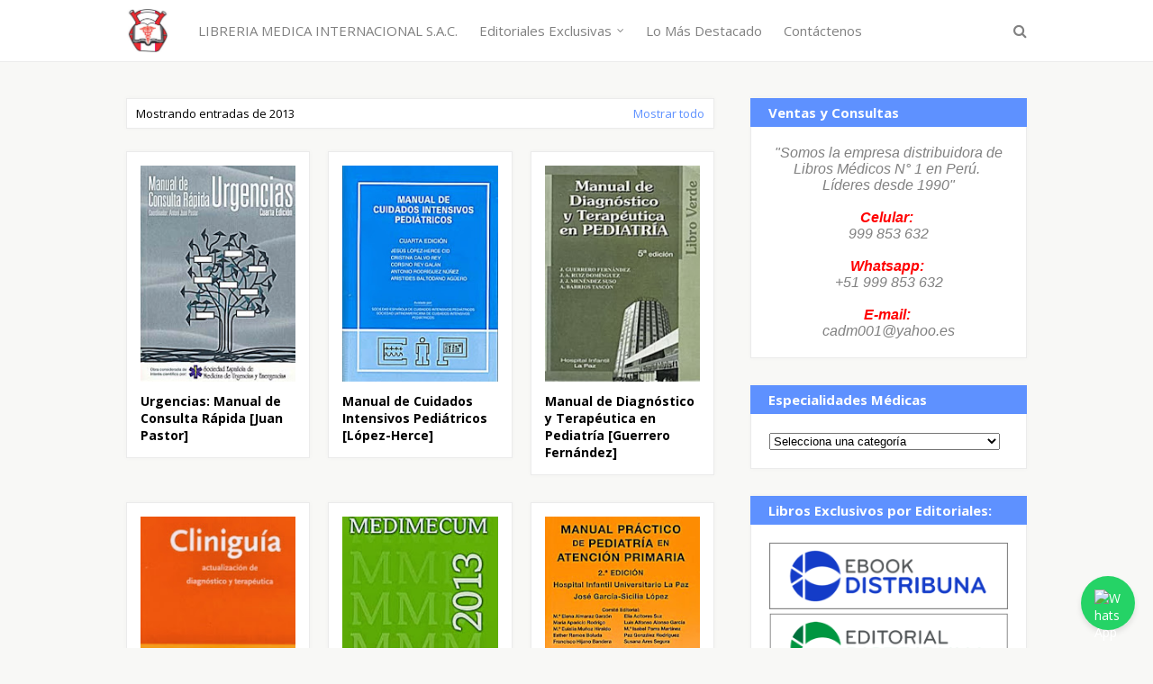

--- FILE ---
content_type: text/html; charset=UTF-8
request_url: https://www.libreriamedicaperu.com/2013/
body_size: 38826
content:
<!DOCTYPE html>
<html class='ltr' dir='ltr' xmlns='http://www.w3.org/1999/xhtml' xmlns:b='http://www.google.com/2005/gml/b' xmlns:data='http://www.google.com/2005/gml/data' xmlns:expr='http://www.google.com/2005/gml/expr'>
<head>
<script async='async' crossorigin='anonymous' src='https://pagead2.googlesyndication.com/pagead/js/adsbygoogle.js?client=ca-pub-3161751414676596'></script>
<meta content='width=device-width, initial-scale=1, minimum-scale=1, maximum-scale=1' name='viewport'/>
<title>Librería Médica Internacional Perú</title>
<meta content='text/html; charset=UTF-8' http-equiv='Content-Type'/>
<!-- Chrome, Firefox OS and Opera -->
<meta content='#f8f8f6' name='theme-color'/>
<!-- Windows Phone -->
<meta content='#f8f8f6' name='msapplication-navbutton-color'/>
<meta content='blogger' name='generator'/>
<link href='https://www.libreriamedicaperu.com/favicon.ico' rel='icon' type='image/x-icon'/>
<link href='https://www.libreriamedicaperu.com/2013/' rel='canonical'/>
<link rel="alternate" type="application/atom+xml" title="Librería Médica Internacional Perú - Atom" href="https://www.libreriamedicaperu.com/feeds/posts/default" />
<link rel="alternate" type="application/rss+xml" title="Librería Médica Internacional Perú - RSS" href="https://www.libreriamedicaperu.com/feeds/posts/default?alt=rss" />
<link rel="service.post" type="application/atom+xml" title="Librería Médica Internacional Perú - Atom" href="https://www.blogger.com/feeds/5879025812704773505/posts/default" />
<!--Can't find substitution for tag [blog.ieCssRetrofitLinks]-->
<meta content='Venta de Libros de Medicina en Perú' name='description'/>
<meta content='https://www.libreriamedicaperu.com/2013/' property='og:url'/>
<meta content='Librería Médica Internacional Perú' property='og:title'/>
<meta content='Venta de Libros de Medicina en Perú' property='og:description'/>
<meta content='https://blogger.googleusercontent.com/img/b/R29vZ2xl/AVvXsEj9HTi1w3kzuBTJzOZIYJmDpraMC1-grDUKs4tx1k2kePHtMSTWTHA9dJhSamPpA8c1NFCfLrdWWJsEylZfbZZgf6JerpySU8nvsf6C_D6sOfYyjj8b1z61e0WMjRviQ8_NakJNeldnhztF/w1200-h630-p-k-no-nu/juanpastor_9788494083105.jpg' property='og:image'/>
<meta content='https://blogger.googleusercontent.com/img/b/R29vZ2xl/AVvXsEgopU-07C265guZpiYA9WNMoVEHry5FBJdimxaRp9yM_MVLdWcOsOmHbPPhtaQjL-efOJVoz5EQh1WnqjiQ4vJrDjR0TaBBjDMJ85vGwt8UrlpJJy0fU0yJ7Hw8wg4xoGI1NpqJoJpbQAlE/w1200-h630-p-k-no-nu/lopezherce_9788493726225.jpg' property='og:image'/>
<meta content='https://blogger.googleusercontent.com/img/b/R29vZ2xl/AVvXsEiC8UK5rMMe_MkY4O3Y7v2P6hyh8D9zk2e91zmGJZcx2dgRNjWX2BzSelJPGTieZUeZ7pm9sKRP4s4CMYdlgPnOvlpJB2a0xtgW9goMtrzJjzbIxrzCWFx3k-oMA5Y4MVH3h_jM2SdkS1nU/w1200-h630-p-k-no-nu/guerrero_9788493334581--500x500.jpg' property='og:image'/>
<meta content='https://blogger.googleusercontent.com/img/b/R29vZ2xl/AVvXsEgxJHnDKYiMSOwW2k7NRrXa4zigjO8s7Nsdq4Km2x58PgDH6mjfQb28BKy4r9lYLdm9H_TSSRnuNPGXh-rKgYWw34J3EJGosCnvRwIqUBakHUTwIJEpAphUDaDmM9j43DZuB7T4BtWgnJWI/w1200-h630-p-k-no-nu/cliniguia-500x500.jpg' property='og:image'/>
<meta content='https://blogger.googleusercontent.com/img/b/R29vZ2xl/AVvXsEiOYXyoknrapcYkBQeIr3XSu8ids8FNX6l_0tvLmNWgsv9u_Cca5bWAGRKX9schaF9IzU4myltXofALvjc3JKXuENqRUCTyxWn4AzhRxK9DAXzklIoxYRs4-RlpmFT9-UQoO8qc2jgk4_Th/w1200-h630-p-k-no-nu/varios_medimecum-2013-guia-de-terapia-farmacologica-18-ed-9788493652470.jpg' property='og:image'/>
<meta content='https://blogger.googleusercontent.com/img/b/R29vZ2xl/AVvXsEgDspRp9BN-oa2k6jeD_fVRdDDxIODdmqQ6n6iPnseTI9ka15QdYNZxKKHZWaD7V2ckQcvbV5mw347gvmg1DGEWO9SpCxUAaTqcmoeLOMRb1fMYbw6ZpgzuMt7d-Sq7xcyhh_TAcFhHgrZj/w1200-h630-p-k-no-nu/garcia-sicilia_manual-practico-de-pediatria-en-atencion-primaria-hospital-infan-til-universitario-la-paz-2-ed-9788493726218.jpg' property='og:image'/>
<meta content='https://blogger.googleusercontent.com/img/b/R29vZ2xl/AVvXsEhWqKBb5PWwY5FnCthF7t4Un0nlkm_Mldt7l-y1I4ee18jEJaWwU45kVoH1EAG9IGQmJJMuYgwI5ATPlzDP8-6QJndfw1h1vIXwmVTF2LPQXSnk0zBwdqKwYWb9fTJUeYa1KaM5NKZB49MO/w1200-h630-p-k-no-nu/sanz_manual-practico-de-hematologia-clinica-4-ed-9788488825582.jpg' property='og:image'/>
<meta content='https://blogger.googleusercontent.com/img/b/R29vZ2xl/AVvXsEgV5vhbXbykBkRcgNNDgnJr7-bp-GxmZV6gIjlXBwwjQi7Hhn2IW_yT-Wx0F60Fl11ZpJRRbUzkehJOM0w3RxvzEBGTgbkhmMuZLQMxdHdeklUXfgMh2kDSBzxCHY9J5_8O1Mip832gpiQG/w1200-h630-p-k-no-nu/gatell_guiaterapeuticaantimicrobiana.jpg' property='og:image'/>
<meta content='https://blogger.googleusercontent.com/img/b/R29vZ2xl/AVvXsEhtDrF3_Mve1TJNmOEV97FgcEXWWr919mZVxgnphd90O56Bx_K9c-r3tZX_CVle9x_rxqNNwP1s2mT17nEKUPjPuApPISSbIBtHyNn6ungUgNUC6c5swh1aIIkT3VS_XHZjeuM7ZzsOoKWG/w1200-h630-p-k-no-nu/gatell_guiapracticadesida.jpg' property='og:image'/>
<meta content='https://blogger.googleusercontent.com/img/b/R29vZ2xl/AVvXsEi3n2cc4eM306lVveGsoAHYKFWFfwqUZhaAJ8UisISs1ABfkWWtvCiI5nK1TaPkKzmAnFOyZwDYjrSXO_SoYh6R0qRaDvIvFeZp0TE5FaHlElo55PhY9gZt09OajjS4iVbvMsRVjNiCtM2Z/w1200-h630-p-k-no-nu/gold_oftalmologia.jpg' property='og:image'/>
<meta content='https://blogger.googleusercontent.com/img/b/R29vZ2xl/AVvXsEizV9Vy6R_NCIxDwbLhT3FLwfX08iT9s2CGBPeQ8lrhfPpeG1oBDJIbVEpFYD054x5haBMTmrClJOPAS1qXOdpqp8PMx_RhuL608-hG9DS0DUn9LEs96ZLFVAn8ljjzy00jZhenT4wlNiMx/w1200-h630-p-k-no-nu/contactenos1.jpg' property='og:image'/>
<!-- Google Fonts -->
<link href='//fonts.googleapis.com/css?family=Open+Sans:400,400i,700,700i' media='all' rel='stylesheet' type='text/css'/>
<link href='https://stackpath.bootstrapcdn.com/font-awesome/4.7.0/css/font-awesome.min.css' rel='stylesheet'/>
<!-- Template Style CSS -->
<style type='text/css'>@font-face{font-family:'Roboto';font-style:normal;font-weight:400;font-stretch:100%;font-display:swap;src:url(//fonts.gstatic.com/s/roboto/v50/KFOMCnqEu92Fr1ME7kSn66aGLdTylUAMQXC89YmC2DPNWubEbVmZiAr0klQmz24O0g.woff2)format('woff2');unicode-range:U+0460-052F,U+1C80-1C8A,U+20B4,U+2DE0-2DFF,U+A640-A69F,U+FE2E-FE2F;}@font-face{font-family:'Roboto';font-style:normal;font-weight:400;font-stretch:100%;font-display:swap;src:url(//fonts.gstatic.com/s/roboto/v50/KFOMCnqEu92Fr1ME7kSn66aGLdTylUAMQXC89YmC2DPNWubEbVmQiAr0klQmz24O0g.woff2)format('woff2');unicode-range:U+0301,U+0400-045F,U+0490-0491,U+04B0-04B1,U+2116;}@font-face{font-family:'Roboto';font-style:normal;font-weight:400;font-stretch:100%;font-display:swap;src:url(//fonts.gstatic.com/s/roboto/v50/KFOMCnqEu92Fr1ME7kSn66aGLdTylUAMQXC89YmC2DPNWubEbVmYiAr0klQmz24O0g.woff2)format('woff2');unicode-range:U+1F00-1FFF;}@font-face{font-family:'Roboto';font-style:normal;font-weight:400;font-stretch:100%;font-display:swap;src:url(//fonts.gstatic.com/s/roboto/v50/KFOMCnqEu92Fr1ME7kSn66aGLdTylUAMQXC89YmC2DPNWubEbVmXiAr0klQmz24O0g.woff2)format('woff2');unicode-range:U+0370-0377,U+037A-037F,U+0384-038A,U+038C,U+038E-03A1,U+03A3-03FF;}@font-face{font-family:'Roboto';font-style:normal;font-weight:400;font-stretch:100%;font-display:swap;src:url(//fonts.gstatic.com/s/roboto/v50/KFOMCnqEu92Fr1ME7kSn66aGLdTylUAMQXC89YmC2DPNWubEbVnoiAr0klQmz24O0g.woff2)format('woff2');unicode-range:U+0302-0303,U+0305,U+0307-0308,U+0310,U+0312,U+0315,U+031A,U+0326-0327,U+032C,U+032F-0330,U+0332-0333,U+0338,U+033A,U+0346,U+034D,U+0391-03A1,U+03A3-03A9,U+03B1-03C9,U+03D1,U+03D5-03D6,U+03F0-03F1,U+03F4-03F5,U+2016-2017,U+2034-2038,U+203C,U+2040,U+2043,U+2047,U+2050,U+2057,U+205F,U+2070-2071,U+2074-208E,U+2090-209C,U+20D0-20DC,U+20E1,U+20E5-20EF,U+2100-2112,U+2114-2115,U+2117-2121,U+2123-214F,U+2190,U+2192,U+2194-21AE,U+21B0-21E5,U+21F1-21F2,U+21F4-2211,U+2213-2214,U+2216-22FF,U+2308-230B,U+2310,U+2319,U+231C-2321,U+2336-237A,U+237C,U+2395,U+239B-23B7,U+23D0,U+23DC-23E1,U+2474-2475,U+25AF,U+25B3,U+25B7,U+25BD,U+25C1,U+25CA,U+25CC,U+25FB,U+266D-266F,U+27C0-27FF,U+2900-2AFF,U+2B0E-2B11,U+2B30-2B4C,U+2BFE,U+3030,U+FF5B,U+FF5D,U+1D400-1D7FF,U+1EE00-1EEFF;}@font-face{font-family:'Roboto';font-style:normal;font-weight:400;font-stretch:100%;font-display:swap;src:url(//fonts.gstatic.com/s/roboto/v50/KFOMCnqEu92Fr1ME7kSn66aGLdTylUAMQXC89YmC2DPNWubEbVn6iAr0klQmz24O0g.woff2)format('woff2');unicode-range:U+0001-000C,U+000E-001F,U+007F-009F,U+20DD-20E0,U+20E2-20E4,U+2150-218F,U+2190,U+2192,U+2194-2199,U+21AF,U+21E6-21F0,U+21F3,U+2218-2219,U+2299,U+22C4-22C6,U+2300-243F,U+2440-244A,U+2460-24FF,U+25A0-27BF,U+2800-28FF,U+2921-2922,U+2981,U+29BF,U+29EB,U+2B00-2BFF,U+4DC0-4DFF,U+FFF9-FFFB,U+10140-1018E,U+10190-1019C,U+101A0,U+101D0-101FD,U+102E0-102FB,U+10E60-10E7E,U+1D2C0-1D2D3,U+1D2E0-1D37F,U+1F000-1F0FF,U+1F100-1F1AD,U+1F1E6-1F1FF,U+1F30D-1F30F,U+1F315,U+1F31C,U+1F31E,U+1F320-1F32C,U+1F336,U+1F378,U+1F37D,U+1F382,U+1F393-1F39F,U+1F3A7-1F3A8,U+1F3AC-1F3AF,U+1F3C2,U+1F3C4-1F3C6,U+1F3CA-1F3CE,U+1F3D4-1F3E0,U+1F3ED,U+1F3F1-1F3F3,U+1F3F5-1F3F7,U+1F408,U+1F415,U+1F41F,U+1F426,U+1F43F,U+1F441-1F442,U+1F444,U+1F446-1F449,U+1F44C-1F44E,U+1F453,U+1F46A,U+1F47D,U+1F4A3,U+1F4B0,U+1F4B3,U+1F4B9,U+1F4BB,U+1F4BF,U+1F4C8-1F4CB,U+1F4D6,U+1F4DA,U+1F4DF,U+1F4E3-1F4E6,U+1F4EA-1F4ED,U+1F4F7,U+1F4F9-1F4FB,U+1F4FD-1F4FE,U+1F503,U+1F507-1F50B,U+1F50D,U+1F512-1F513,U+1F53E-1F54A,U+1F54F-1F5FA,U+1F610,U+1F650-1F67F,U+1F687,U+1F68D,U+1F691,U+1F694,U+1F698,U+1F6AD,U+1F6B2,U+1F6B9-1F6BA,U+1F6BC,U+1F6C6-1F6CF,U+1F6D3-1F6D7,U+1F6E0-1F6EA,U+1F6F0-1F6F3,U+1F6F7-1F6FC,U+1F700-1F7FF,U+1F800-1F80B,U+1F810-1F847,U+1F850-1F859,U+1F860-1F887,U+1F890-1F8AD,U+1F8B0-1F8BB,U+1F8C0-1F8C1,U+1F900-1F90B,U+1F93B,U+1F946,U+1F984,U+1F996,U+1F9E9,U+1FA00-1FA6F,U+1FA70-1FA7C,U+1FA80-1FA89,U+1FA8F-1FAC6,U+1FACE-1FADC,U+1FADF-1FAE9,U+1FAF0-1FAF8,U+1FB00-1FBFF;}@font-face{font-family:'Roboto';font-style:normal;font-weight:400;font-stretch:100%;font-display:swap;src:url(//fonts.gstatic.com/s/roboto/v50/KFOMCnqEu92Fr1ME7kSn66aGLdTylUAMQXC89YmC2DPNWubEbVmbiAr0klQmz24O0g.woff2)format('woff2');unicode-range:U+0102-0103,U+0110-0111,U+0128-0129,U+0168-0169,U+01A0-01A1,U+01AF-01B0,U+0300-0301,U+0303-0304,U+0308-0309,U+0323,U+0329,U+1EA0-1EF9,U+20AB;}@font-face{font-family:'Roboto';font-style:normal;font-weight:400;font-stretch:100%;font-display:swap;src:url(//fonts.gstatic.com/s/roboto/v50/KFOMCnqEu92Fr1ME7kSn66aGLdTylUAMQXC89YmC2DPNWubEbVmaiAr0klQmz24O0g.woff2)format('woff2');unicode-range:U+0100-02BA,U+02BD-02C5,U+02C7-02CC,U+02CE-02D7,U+02DD-02FF,U+0304,U+0308,U+0329,U+1D00-1DBF,U+1E00-1E9F,U+1EF2-1EFF,U+2020,U+20A0-20AB,U+20AD-20C0,U+2113,U+2C60-2C7F,U+A720-A7FF;}@font-face{font-family:'Roboto';font-style:normal;font-weight:400;font-stretch:100%;font-display:swap;src:url(//fonts.gstatic.com/s/roboto/v50/KFOMCnqEu92Fr1ME7kSn66aGLdTylUAMQXC89YmC2DPNWubEbVmUiAr0klQmz24.woff2)format('woff2');unicode-range:U+0000-00FF,U+0131,U+0152-0153,U+02BB-02BC,U+02C6,U+02DA,U+02DC,U+0304,U+0308,U+0329,U+2000-206F,U+20AC,U+2122,U+2191,U+2193,U+2212,U+2215,U+FEFF,U+FFFD;}</style>
<style id='page-skin-1' type='text/css'><!--
/*
-----------------------------------------------
Blogger Template Style
Name:        uBook
Version:     Premium Version
Version:     2.0
Author:      Sora Templates
Author Url:  https://www.soratemplates.com/
----------------------------------------------- */
/*-- Reset CSS --*/
a,abbr,acronym,address,applet,b,big,blockquote,body,caption,center,cite,code,dd,del,dfn,div,dl,dt,em,fieldset,font,form,h1,h2,h3,h4,h5,h6,html,i,iframe,img,ins,kbd,label,legend,li,object,p,pre,q,s,samp,small,span,strike,strong,sub,sup,table,tbody,td,tfoot,th,thead,tr,tt,u,ul,var{padding:0;border:0;outline:0;vertical-align:baseline;background:0 0;text-decoration:none}form,textarea,input,button{-webkit-appearance:none;-moz-appearance:none;appearance:none;border-radius:0}dl,ul{list-style-position:inside;font-weight:400;list-style:none}ul li{list-style:none}caption,th{text-align:center}img{border:none;position:relative}a,a:visited{text-decoration:none}.clearfix{clear:both}.section,.widget,.widget ul{margin:0;padding:0}a{color:#000000}a:hover{color:#5e91ff}a img{border:0}abbr{text-decoration:none}.CSS_LIGHTBOX{z-index:999999!important}.separator a{clear:none!important;float:none!important;margin-left:0!important;margin-right:0!important}#navbar-iframe,.widget-item-control,a.quickedit,.home-link,.feed-links{display:none!important}.center{display:table;margin:0 auto;position:relative}.widget > h2,.widget > h3{display:none}
.post-body a:visited{color:blue;}
.CSS_LIGHTBOX{z-index:999999!important}.CSS_LIGHTBOX_ATTRIBUTION_INDEX_CONTAINER .CSS_HCONT_CHILDREN_HOLDER > .CSS_LAYOUT_COMPONENT.CSS_HCONT_CHILD:first-child > .CSS_LAYOUT_COMPONENT{opacity:0}#google_translate_element { clear: both; }.thread-expanded .thread-count a { display: none; }.comments .continue { display: none!important; }
/*-- Body Content CSS --*/
body{background-color:#f8f8f6;font-family:'Open Sans',serif;font-size:14px;font-weight:400;color:#818181;word-wrap:break-word;margin:0;padding:0}
.row{width:1000px}
#content-wrapper{margin:35px auto;overflow:hidden;padding:5px}
#content-wrapper > .container{margin:0 -20px}
#main-wrapper{float:left;overflow:hidden;width:66.66666667%;box-sizing:border-box;padding:0 20px}
#sidebar-wrapper{float:right;overflow:hidden;width:33.33333333%;box-sizing:border-box;padding:0 20px}
.post-image-wrap{position:relative;display:block}
.post-image-link:hover:after,.post-image-wrap:hover .post-image-link:after{opacity:1}
.post-image-link,.about-author .avatar-container,.comments .avatar-image-container{background-color:#f9f9f9;color:transparent!important}
.post-thumb{
display:block;
position:relative;
width:100%;
height:100%;
object-fit:cover;
object-position: center;
z-index:1;
opacity: 0;
transition:opacity .17s ease,transform .17s ease
}
.post-thumb.lazy-yard {
opacity: 1;
}
.post-image-link:hover .post-thumb{opacity:.85}
.social a:before{display:inline-block;font-family:FontAwesome;font-style:normal;font-weight:400}
.social .facebook a:before{content:"\f230"}
.social .facebook-f a:before{content:"\f09a"}
.social .twitter a:before{content:"\f099"}
.social .gplus a:before{content:"\f0d5"}
.social .rss a:before{content:"\f09e"}
.social .youtube a:before{content:"\f16a"}
.social .skype a:before{content:"\f17e"}
.social .stumbleupon a:before{content:"\f1a4"}
.social .tumblr a:before{content:"\f173"}
.social .vk a:before{content:"\f189"}
.social .stack-overflow a:before{content:"\f16c"}
.social .github a:before{content:"\f09b"}
.social .linkedin a:before{content:"\f0e1"}
.social .dribbble a:before{content:"\f17d"}
.social .soundcloud a:before{content:"\f1be"}
.social .behance a:before{content:"\f1b4"}
.social .digg a:before{content:"\f1a6"}
.social .instagram a:before{content:"\f16d"}
.social .pinterest a:before{content:"\f0d2"}
.social .pinterest-p a:before{content:"\f231"}
.social .twitch a:before{content:"\f1e8"}
.social .delicious a:before{content:"\f1a5"}
.social .codepen a:before{content:"\f1cb"}
.social .reddit a:before{content:"\f1a1"}
.social .whatsapp a:before{content:"\f232"}
.social .snapchat a:before{content:"\f2ac"}
.social .email a:before{content:"\f0e0"}
.social .external-link a:before{content:"\f14c"}
.social-text .facebook a:after,.social-text .facebook-f a:after{content:"Facebook"}
.social-text .twitter a:after{content:"Twitter"}
.social-text .pinterest a:after,.social-text .pinterest-p a:after{content:"Pinterest"}
.social-color .facebook a,.social-color .facebook-f a{background-color:#3b5999}
.social-color .twitter a{background-color:#00acee}
.social-color .gplus a{background-color:#db4a39}
.social-color .pinterest a,.social-color .pinterest-p a{background-color:#ca2127}
.social-color .linkedin a{background-color:#0077b5}
.social-color .whatsapp a{background-color:#3fbb50}
.social-color .email a{background-color:#888}
#header-wrap{position:relative;margin:0}
.header-menu{position:relative;width:100%;height:68px;background-color:#fff;z-index:1010;border-bottom:1px solid #ebebeb}
.header-menu .container{position:relative;margin:0 auto}
.header-logo{position:relative;float:left;max-width:200px;box-sizing:border-box;margin:0 20px 0 0}
.header-logo .header-brand{float:left;height:48px;overflow:hidden;padding:10px 0}
.header-logo img{max-width:100%;height:48px}
.header-logo h1{color:#000000;font-size:40px;line-height:1.5em;margin:0}
.header-logo p{display:none}
#main-menu .widget,#main-menu .widget > .widget-title{display:none}
#main-menu .show-menu{display:block}
#main-menu{position:relative;float:left;height:68px;z-index:15}
#main-menu ul > li{float:left;position:relative;margin:0;padding:0;transition:color .17s}
#main-menu ul > li > a{position:relative;font-size:15px;color:#818181;font-weight:400;line-height:68px;display:inline-block;margin:0;padding:0 12px;transition:color .17s}
#main-menu ul > li > a:hover{color:#5e91ff}
#main-menu ul > li > ul{position:absolute;float:left;left:0;top:68px;width:180px;background-color:#fff;z-index:99999;margin-top:0;padding:5px 0;border:1px solid #ebebeb;visibility:hidden;opacity:0}
#main-menu ul > li > ul > li > ul{position:absolute;float:left;top:0;left:100%;margin:-6px 0 0}
#main-menu ul > li > ul > li{display:block;float:none;position:relative;padding:0 15px}
#main-menu ul > li > ul > li a{display:block;height:34px;font-size:13px;line-height:34px;box-sizing:border-box;padding:0;margin:0;transition:color .17s}
#main-menu ul > li.has-sub > a:after{content:'\f107';float:right;font-family:FontAwesome;font-size:12px;font-weight:400;margin:0 0 0 6px}
#main-menu ul > li > ul > li.has-sub > a:after{content:'\f105';float:right;margin:0}
#main-menu ul > li:hover > ul,#main-menu ul > li > ul > li:hover > ul{visibility:visible;opacity:1}
#main-menu ul ul{transition:all .17s ease}
.no-posts{display:block;height:100px;line-height:100px;text-align:center}
.show-search{position:absolute;right:0;top:0;display:block;width:30px;height:68px;line-height:68px;z-index:20;color:#818181;font-size:16px;font-weight:400;text-align:right;cursor:pointer;transition:color .17s ease}
.show-search:before{content:"\f002";font-family:FontAwesome}
.search-active .show-search:before{content:"\f00d";font-family:FontAwesome}
.show-search:hover{color:#5e91ff}
#nav-search{display:none;position:absolute;top:68px;right:0;width:250px;height:40px;z-index:99;background-color:#fff;box-sizing:border-box;padding:0;border:1px solid #ebebeb;box-shadow:0 0 3px rgba(0,0,0,0.03)}
#nav-search .search-form{width:100%;height:40px;background-color:rgba(0,0,0,0);line-height:38px;overflow:hidden;padding:0}
#nav-search .search-input{width:100%;height:40px;font-family:inherit;color:#818181;outline:none;margin:0;padding:0 15px;background-color:rgba(0,0,0,0);font-size:13px;font-weight:400;box-sizing:border-box;border:0}
.mobile-menu-toggle{display:none;position:absolute;left:0;top:0;height:68px;line-height:68px;z-index:20;color:#818181;font-size:17px;font-weight:400;text-align:left;cursor:pointer;padding:0 20px;transition:color .17s ease}
.mobile-menu-toggle:before{content:"\f0c9";font-family:FontAwesome}
.nav-active .mobile-menu-toggle:before{content:"\f00d";font-family:FontAwesome}
.mobile-menu-toggle:hover{color:#5e91ff}
.overlay{display:none;position:fixed;top:0;left:0;right:0;bottom:0;z-index:990;background:rgba(0,0,0,0.8)}
.mobile-menu-wrap{display:none}
.mobile-menu{position:absolute;top:68px;left:0;width:100%;background-color:#fff;box-sizing:border-box;visibility:hidden;z-index:1000;opacity:0;transition:all .17s ease}
.nav-active .mobile-menu{visibility:visible;opacity:1}
.mobile-menu > ul{margin:0}
.mobile-menu .m-sub{display:none;padding:0}
.mobile-menu ul li{position:relative;display:block;overflow:hidden;float:left;width:100%;font-size:13px;line-height:38px;border-bottom:1px solid #ebebeb}
.mobile-menu ul li:last-child{border-bottom:0}
.mobile-menu > ul li ul{overflow:hidden}
.mobile-menu ul li a{color:#818181;padding:0 20px;display:block;transition:all .17s ease}
.mobile-menu ul li a:hover{color:#5e91ff}
.mobile-menu ul li.has-sub .submenu-toggle{position:absolute;top:0;right:0;color:#818181;cursor:pointer;border-left:1px solid #ebebeb}
.mobile-menu ul li.has-sub .submenu-toggle:after{content:'\f105';font-family:FontAwesome;font-weight:400;float:right;width:38px;font-size:16px;line-height:38px;text-align:center;transition:all .17s ease}
.mobile-menu ul li.has-sub .submenu-toggle:hover{color:#5e91ff}
.mobile-menu ul li.has-sub.show > .submenu-toggle:after{transform:rotate(90deg)}
.mobile-menu ul li ul li:first-child{border-top:1px solid #ebebeb}
.mobile-menu ul li ul li{background-color:rgba(0,0,0,0.02)}
.feat-sec{position:relative;float:left;width:100%;background-color:#fff;padding:50px 0;border-bottom:1px solid #ebebeb}
.feat-sec.no-items{display:none}
.feat-sec .widget-title{display:none!important}
.feat-sec .container{margin:0 auto}
.feat-sec .col-left{float:left;width:calc(100% - 250px);box-sizing:border-box;padding:50px 70px 0 0}
.feat-sec .col-right{float:right;width:250px}
.feat-sec .FeaturedPost .post-title{font-size:35px;font-weight:400;line-height:1.5em;margin:0 0 40px}
.feat-sec .FeaturedPost .post-title a{display:block;transition:color .17s ease}
.feat-sec .FeaturedPost .more-button{display:inline-block;height:46px;background-color:#5e91ff;font-size:14px;color:#fff;font-weight:700;line-height:46px;padding:0 30px;transition:background .17s ease}
.feat-sec .FeaturedPost .more-button:hover{background-color:#000000}
.feat-sec .FeaturedPost .post-image-link{position:relative;float:left;width:100%;height:360px;box-shadow:0 0 10px 0 rgba(0,0,0,0.1)}
.post-meta{color:#a6a6a6;font-size:13px;font-weight:400;line-height:18px;padding:0 1px}
.post-meta .post-author,.post-meta .post-date{float:left;margin:0 10px 0 0}
.post-meta .post-author .meta-avatar{float:left;height:18px;width:18px;overflow:hidden;margin:0 5px 0 0;border-radius:100%;box-shadow:0 0 3px rgba(0,0,0,0.05)}
.post-meta .post-author .meta-avatar img{display:block;width:100%;height:100%;border-radius:100%}
.post-meta em{font-style:normal}
.post-meta .post-date:before{content:'\f017';font-family:FontAwesome;font-weight:400;margin:0 5px 0 0}
.post-meta a{color:#000000;font-weight:700;transition:color .17s ease}
.post-meta a:hover{color:#5e91ff}
.custom-widget li{overflow:hidden;padding:20px 0 0}
.custom-widget .post-image-link{position:relative;width:70px;height:90px;float:left;overflow:hidden;display:block;vertical-align:middle;margin:0 12px 0 0}
.custom-widget .post-title{overflow:hidden;font-size:14px;font-weight:700;line-height:1.5em;margin:0 0 5px}
.custom-widget .post-title a{display:block;color:#000000;transition:color .17s ease}
.custom-widget .post-title a:hover{color:#5e91ff}
.post-snippet{font-size:12px;color:#999;line-height:1.4em;margin:0}
.main .widget{position:relative}
.queryMessage{overflow:hidden;background-color:#fff;color:#000000;font-size:13px;font-weight:400;padding:7px 10px;margin:0 0 25px;border:1px solid #ebebeb;box-shadow:0 0 5px 0 rgba(0,0,0,0.03)}
.queryMessage .search-query,.queryMessage .search-label{font-weight:700;text-transform:uppercase}
.queryMessage .search-query:before,.queryMessage .search-label:before{content:"\201c"}
.queryMessage .search-query:after,.queryMessage .search-label:after{content:"\201d"}
.queryMessage a.show-more{float:right;color:#5e91ff}
.queryMessage a.show-more:hover{text-decoration:underline}
.queryEmpty{font-size:13px;font-weight:400;padding:10px 0;margin:0 0 25px;text-align:center}
.blog-post{display:block;overflow:visible;word-wrap:break-word}
.index-post-wrap{display:flex;flex-wrap:wrap;margin:0 -10px}
.index-post{float:left;width:calc(100% / 3);overflow:visible;box-sizing:border-box;padding:0 10px;margin:0 0 30px}
.index-post .post-image-wrap{float:left;width:100%;height:auto;background-color:#fff;box-sizing:border-box;padding:15px;border:1px solid #ebebeb;box-shadow:0 0 5px 0 rgba(0,0,0,0.03)}
.index-post .post-image-wrap .post-image-link{width:100%;height:240px;position:relative;display:block;z-index:1;overflow:hidden;margin:0 0 12px}
.post-tag{position:relative;display:inline-block;height:18px;background-color:#5e91ff;font-size:12px;color:#fff;font-weight:700;line-height:18px;padding:0 10px;margin:0 0 15px}
.index-post .post-title{float:left;width:100%;font-size:14px;font-weight:700;line-height:1.4em;margin:0}
.index-post .post-title a{display:block;color:#000000;transition:color .17s ease}
.index-post .post-title a:hover{color:#5e91ff}
.widget iframe,.widget img{max-width:100%}
.post-content-wrap{position:relative;float:left;width:100%;background-color:#fff;box-sizing:border-box;padding:20px;border:1px solid #ebebeb;box-shadow:0 0 5px 0 rgba(0,0,0,0.03)}
.item-post .post-header{float:left;width:100%}
.item-post h1.post-title{font-size:25px;color:#000000;line-height:1.5em;font-weight:700;position:relative;display:block;margin:0 0 13px}
.item-post .post-body{float:left;width:100%;overflow:hidden;font-size:14px;line-height:1.6em;padding:25px 0 0}
.static_page .item-post .post-body{padding:20px 0}
.item-post .post-outer{padding:0}
.item-post .post-body img{max-width:100%}
.post-labels{overflow:hidden;float:left;width:100%;height:auto;position:relative;margin:25px 0 0}
.post-labels span{float:left;color:#aaa;font-size:13px;font-weight:400;margin:0 5px 0 0;transition:all .17s ease}
.post-labels span.labels-icon{margin-right:3px}
.post-labels span a{color:#5e91ff}
.post-labels span a:hover{text-decoration:underline}
.post-labels span:after{content:','}
.post-labels span:last-child:after{display:none}
.post-labels span.labels-icon:after{content:'\f02c';font-family:FontAwesome;font-style:normal}
.post-share{position:relative;float:left;width:100%;overflow:hidden;line-height:0;margin:25px 0 0}
ul.share-links{position:relative}
.share-links li{float:left;box-sizing:border-box;margin:0 5px 0 0}
.share-links li.whatsapp-mobile{display:none}
.is-mobile li.whatsapp-desktop{display:none}
.is-mobile li.whatsapp-mobile{display:inline-block}
.share-links li a,.share-links li span{float:left;display:inline-block;width:28px;height:28px;line-height:28px;color:#fff;font-size:13px;text-align:center;font-weight:400;transition:opacity .17s ease}
.share-links li a:before{font-size:14px}
.share-links li a:after{display:none;margin:0 0 0 5px}
.share-links .facebook-f a,.share-links .twitter a,.share-links .pinterest-p a{width:auto;padding:0 10px}
.share-links .facebook-f a:after,.share-links .twitter a:after,.share-links .pinterest-p a:after{display:inline-block}
.share-links li a:hover{opacity:.85}
.post-footer{position:relative;float:left;width:100%;margin:0}
ul.post-nav{position:relative;overflow:hidden;display:block;margin:25px 0 0}
.post-nav li{display:inline-block;width:50%}
.post-nav .post-prev{float:left;text-align:left;box-sizing:border-box;padding:0 10px}
.post-nav .post-next{float:right;text-align:right;box-sizing:border-box;padding:0 10px}
.post-nav li a{color:#000000;line-height:1.4em;display:block;overflow:hidden}
.post-nav li a p{transition:color .17s ease}
.post-nav li a:hover p{color:#5e91ff;text-decoration:underline}
.post-nav li span{display:block;font-size:12px;color:#a6a6a6;font-weight:700;font-style:italic;padding:0 0 2px}
.post-nav .post-prev span:before{content:"\f104";float:left;font-family:FontAwesome;font-size:12px;font-weight:400;font-style:normal;text-transform:none;margin:0 3px 0 0}
.post-nav .post-next span:after{content:"\f105";float:right;font-family:FontAwesome;font-size:12px;font-weight:400;font-style:normal;text-transform:none;margin:0 0 0 3px}
.post-nav p{font-size:12px;font-weight:400;line-height:1.4em;margin:0}
.post-nav li a .post-nav-active p{color:#a6a6a6;text-decoration:none}
.about-author{position:relative;display:block;overflow:hidden;background-color:#fff;padding:20px;margin:25px 0 0;border:1px solid #ebebeb;box-shadow:0 0 5px 0 rgba(0,0,0,0.03)}
.about-author .avatar-container{position:relative;float:left;width:80px;height:80px;background-color:#f2f2f2;overflow:hidden;margin:0 15px 0 0}
.about-author .author-avatar{float:left;width:100%;height:100%}
.author-name{overflow:hidden;display:inline-block;font-size:15px;font-weight:700;margin:5px 0 0}
.author-name span{color:#000000}
.author-name a{color:#5e91ff}
.author-name a:hover{text-decoration:underline}
.author-description{display:block;overflow:hidden;font-size:13px;color:#888;line-height:1.6em}
.author-description a{color:#000000;font-style:italic;transition:color .17s ease}
.author-description a:hover{color:#5e91ff;text-decoration:underline}
#related-wrap{overflow:hidden;margin:25px 0 0}
#related-wrap .related-tag{display:none}
.related-title h3{color:#000000;font-size:17px;font-weight:700;margin:0 0 15px}
.related-ready{float:left;width:100%}
ul.related-posts{position:relative;overflow:hidden;margin:0 -10px;padding:0}
.related-posts .related-item{width:33.33333333%;position:relative;overflow:hidden;float:left;box-sizing:border-box;margin:0;padding:0 10px}
.related-posts .post-image-wrap{position:relative;overflow:hidden;width:100%;background-color:#fff;box-sizing:border-box;padding:15px;border:1px solid #ebebeb;box-shadow:0 0 5px 0 rgba(0,0,0,0.03)}
.related-posts .post-image-link{width:100%;height:240px;position:relative;overflow:hidden;display:block;margin:0 0 12px}
.related-posts .related-item .post-meta{font-size:11px}
.related-posts .post-title{font-size:14px;font-weight:700;line-height:1.4em;display:block;margin:0}
.related-posts .post-title a{color:#000000;transition:color .17s ease}
.related-posts .related-item:hover .post-title a{color:#5e91ff}
#blog-pager{float:left;width:100%;text-align:center;margin:10px 0 0}
.blog-pager a,.blog-pager span{float:left;display:block;min-width:32px;height:32px;background-color:#fff;color:#000000;font-size:13px;font-weight:700;line-height:30px;text-align:center;box-sizing:border-box;margin:0 7px 0 0;border:1px solid #ebebeb;box-shadow:0 0 2px 0 rgba(0,0,0,0.03);transition:all .17s ease}
.blog-pager-newer-link,.blog-pager-older-link{padding:0 10px}
a.blog-pager-newer-link{float:left}
.blog-pager-newer-link:before{content:'\f104';font-family:FontAwesome;font-size:13px;font-weight:400;font-style:normal;margin:0 2px 0 0}
a.blog-pager-older-link{float:right}
.blog-pager-older-link:after{content:'\f105';font-family:FontAwesome;font-size:13px;font-weight:400;font-style:normal;margin:0 0 0 2px}
.blog-pager span.page-dots{min-width:18px;background-color:transparent;font-size:16px;line-height:30px;font-weight:400;letter-spacing:-1px;border:0;box-shadow:none}
.blog-pager .page-of{display:none;width:auto;float:right;border-color:rgba(0,0,0,0);margin:0}
.blog-pager .page-active,.blog-pager a:hover{background-color:#5e91ff;color:#fff;border-color:#5e91ff}
.blog-pager .page-prev:before,.blog-pager .page-next:before{font-family:FontAwesome;font-size:16px;font-weight:400}
.blog-pager .page-prev:before{content:'\f104'}
.blog-pager .page-next:before{content:'\f105'}
.archive #blog-pager{display:none}
.blog-post-comments{display:none;position:relative;float:left;width:100%;background-color:#fff;box-sizing:border-box;padding:20px;margin:25px 0 0;border:1px solid #ebebeb;box-shadow:0 0 5px 0 rgba(0,0,0,0.03)}
.blog-post-comments .cmm-title{display:block;height:32px;background-color:#5e91ff;font-size:15px;color:#fff;font-weight:700;line-height:32px;padding:0 20px;margin:-21px -21px 0}
#comments{margin:0}
#gpluscomments{float:left!important;width:100%!important;margin:0 0 25px!important}
#gpluscomments iframe{float:left!important;width:100%}
.comments{display:block;clear:both;margin:0}
.comments > h3{float:left;width:100%;font-size:13px;font-style:italic;color:#888;font-weight:400;box-sizing:border-box;padding:0 1px;margin:15px 0 20px}
.comments .comments-content{float:left;width:100%;margin:0}
#comments h4#comment-post-message{display:none}
.comments .comment-block{padding:0 0 0 55px}
.comments .comment-content{font-size:13px;line-height:1.6em;margin:10px 0}
.comment-thread .comment{position:relative;padding:15px 0 0;margin:15px 0 0;list-style:none;border-top:1px dashed #ebebeb}
.comment-thread ol{padding:0;margin:0 0 15px}
.comment-thread ol > li:first-child{padding:0;margin:0;border:0}
.comment-thread .avatar-image-container{position:absolute;top:15px;left:0;width:40px;height:40px;border-radius:100%;overflow:hidden}
.comment-thread ol > li:first-child > .avatar-image-container{top:0}
.avatar-image-container img{width:100%;height:100%}
.comments .comment-header .user{font-size:14px;color:#000000;display:inline-block;font-style:italic;font-weight:700;margin:0}
.comments .comment-header .user a{color:#000000}
.comments .comment-header .icon.user{display:none}
.comments .comment-header .icon.blog-author{display:inline-block;font-size:12px;color:#5e91ff;font-weight:400;vertical-align:top;margin:0 0 0 5px}
.comments .comment-header .icon.blog-author:before{content:'\f058';font-family:FontAwesome}
.comments .comment-header .datetime{display:inline-block;margin:0 0 0 5px}
.comment-header .datetime a{font-size:12px;color:#a6a6a6;font-style:italic}
.comment-header .datetime a:before{content:'-';font-size:12px;margin:0 5px 0 2px}
.comments .comment-actions{display:block;margin:0 0 15px}
.comments .comment-actions a{color:#a6a6a6;font-size:11px;font-style:italic;margin:0 15px 0 0;transition:color .17s ease}
.comments .comment-actions a:hover{color:#5e91ff;text-decoration:underline}
.loadmore.loaded a{display:inline-block;border-bottom:1px solid rgba(0,0,0,0.1);text-decoration:none;margin-top:15px}
.comments .continue{display:none!important}
.comments .comment-replies{padding:0 0 0 55px}
.thread-expanded .thread-count a,.loadmore{display:none}
.comments .footer,.comments .comment-footer{font-size:13px}
.comment-form > p{font-size:13px;padding:10px 0 5px}
.comment-form > p > a{color:#000000}
.comment-form > p > a:hover{text-decoration:underline}
.post-body h1,.post-body h2,.post-body h3,.post-body h4,.post-body h5,.post-body h6{color:#000000;font-weight:700;margin:0 0 15px}
.post-body h1,.post-body h2{font-size:24px}
.post-body h3{font-size:21px}
.post-body h4{font-size:18px}
.post-body h5{font-size:16px}
.post-body h6{font-size:13px}
blockquote{background-color:#f9f9f9;font-style:italic;padding:10px 15px;margin:0;border-left:5px solid #5e91ff}
blockquote:before,blockquote:after{display:inline-block;font-family:FontAwesome;font-weight:400;font-style:normal;line-height:1}
blockquote:before{content:'\f10d';margin:0 10px 0 0}
blockquote:after{content:'\f10e';margin:0 0 0 10px}
.widget .post-body ul,.widget .post-body ol{line-height:1.5em;font-weight:400}
.widget .post-body li{line-height:1.5em;padding:0;margin:5px 0}
.post-body ul{padding:0 0 0 20px}
.post-body ul li:before{content:"\f105";font-family:FontAwesome;font-size:13px;font-weight:900;margin:0 5px 0 0}
.post-body u{text-decoration:underline}
.post-body a{transition:color .17s ease}
.post-body strike{text-decoration:line-through}
.contact-form{overflow:hidden}
.contact-form .widget-title{display:none}
.contact-form .contact-form-name{width:calc(50% - 5px)}
.contact-form .contact-form-email{width:calc(50% - 5px);float:right}
.sidebar .widget{position:relative;overflow:hidden;background-color:#fff;box-sizing:border-box;padding:0;margin:0 0 30px;box-shadow:0 0 5px 0 rgba(0,0,0,0.03);}
.sidebar .widget .widget-title{position:relative;float:left;width:100%;height:32px;margin:0}
.sidebar .widget .widget-title > h3{display:block;height:32px;background-color:#5e91ff;font-size:15px;color:#fff;font-weight:700;line-height:32px;padding:0 20px;margin:0}
#sidebar-right .widget:last-child{margin:0}
.sidebar .widget-content{float:left;width:100%;box-sizing:border-box;padding:20px;margin:0;border:1px solid #ebebeb;border-top:0}
.list-label li{position:relative;display:block;padding:8px 0;border-top:1px dashed #ebebeb}
.list-label li:first-child{padding:0 0 8px;border-top:0}
.list-label li:last-child{padding-bottom:0;border-bottom:0}
.list-label li a{display:block;color:#000000;font-size:13px;font-weight:400;text-transform:capitalize;transition:color .17s}
.list-label li a:before{content:"\f105";float:left;color:#000000;font-family:FontAwesome;margin:1px 3px 0 0;transition:color .17s}
.list-label li a:hover{color:#5e91ff;text-decoration:underline}
.list-label .label-count{color:#000000;font-size:11px;font-weight:400;position:relative;float:right;transition:color .17s ease}
.list-label li a:hover .label-count{color:#5e91ff}
.cloud-label li{position:relative;float:left;margin:0 5px 5px 0}
.cloud-label li a{display:block;height:24px;background-color:#f9f9f9;color:#888;font-size:12px;line-height:24px;padding:0 7px;border:1px solid rgba(155,155,155,0.1);transition:all .17s ease}
.cloud-label li a:hover{background-color:#5e91ff;color:#fff}
.cloud-label .label-count{display:none}
.FollowByEmail .widget-content{position:relative;overflow:hidden;font-weight:400}
.FollowByEmail .before-text{display:block;overflow:hidden;font-size:13px;color:#888;line-height:1.5em;margin:0 0 15px}
.FollowByEmail .follow-by-email-inner{position:relative}
.FollowByEmail .follow-by-email-inner .follow-by-email-address{width:100%;height:34px;font-family:inherit;font-size:11px;color:#888;font-style:italic;padding:0 10px;margin:0;box-sizing:border-box;border:1px solid #ebebeb;transition:ease .17s}
.FollowByEmail .follow-by-email-inner .follow-by-email-address:focus{border-color:rgba(0,0,0,0.1)}
.FollowByEmail .follow-by-email-inner .follow-by-email-submit{width:100%;height:34px;background-color:#5e91ff;font-family:inherit;font-size:11px;color:#fff;font-weight:700;text-transform:uppercase;cursor:pointer;margin:10px 0 0;border:0;transition:background .17s ease}
.FollowByEmail .follow-by-email-inner .follow-by-email-submit:hover{background-color:#000000}
#ArchiveList ul.flat li{color:#000000;font-size:13px;font-weight:400;padding:8px 0;border-bottom:1px dashed #eaeaea}
#ArchiveList ul.flat li:first-child{padding-top:0}
#ArchiveList ul.flat li:last-child{padding-bottom:0;border-bottom:0}
#ArchiveList .flat li > a{display:block;color:#000000;transition:color .17s}
#ArchiveList .flat li > a:hover{text-decoration:underline}
#ArchiveList .flat li > a:before{content:"\f105";float:left;color:#000000;font-weight:900;font-family:FontAwesome;font-size:9px;margin:5px 4px 0 0;display:inline-block;transition:color .17s}
#ArchiveList .flat li > a > span{color:#000000;font-size:11px;font-weight:400;position:relative;float:right;background-color:rgba(0,0,0,0.08);width:18px;height:18px;text-align:center;line-height:18px;border-radius:18px;transition:all .17s ease}
#ArchiveList .flat li > a:hover > span{background-color:#5e91ff;color:#fff}
.PopularPosts .widget-content .post{overflow:hidden;padding:20px 0 0}
.PopularPosts .widget-content .post:first-child,.custom-widget li:first-child{padding:0}
.PopularPosts .post-image-link{position:relative;width:70px;height:90px;float:left;overflow:hidden;display:block;vertical-align:middle;margin:0 12px 0 0}
.PopularPosts .post-info{overflow:hidden}
.PopularPosts .post-title{font-size:14px;font-weight:700;line-height:1.5em;margin:0 0 5px}
.PopularPosts .post-title a{display:block;color:#000000;transition:color .17s ease}
.PopularPosts .post-title a:hover{color:#5e91ff}
.common-widget .FeaturedPost .post{max-width:500px;margin:0 auto}
.common-widget .FeaturedPost .post-image-link{position:relative;float:left;width:100%;height:auto;min-height:300px;margin:0 0 12px}
.common-widget .FeaturedPost .post-title{font-size:16px;overflow:hidden;font-weight:700;line-height:1.5em;margin:0 0 10px}
.common-widget .FeaturedPost .post-title a{color:#000000;display:block;transition:color .17s ease}
.common-widget .FeaturedPost .post-title a:hover{color:#5e91ff}
.common-widget .FeaturedPost .post-content{float:left;width:100%}
.Text{font-size:13px}
.contact-form-widget form{font-weight:400}
.contact-form-name{float:left;width:100%;height:30px;font-family:inherit;font-size:13px;line-height:30px;box-sizing:border-box;padding:5px 10px;margin:0 0 10px;border:1px solid #ebebeb}
.contact-form-email{float:left;width:100%;height:30px;font-family:inherit;font-size:13px;line-height:30px;box-sizing:border-box;padding:5px 10px;margin:0 0 10px;border:1px solid #ebebeb}
.contact-form-email-message{float:left;width:100%;font-family:inherit;font-size:13px;box-sizing:border-box;padding:5px 10px;margin:0 0 10px;border:1px solid #ebebeb}
.contact-form-button-submit{float:left;width:100%;height:30px;background-color:#5e91ff;font-family:inherit;font-size:13px;color:#fff;font-weight:700;line-height:30px;cursor:pointer;box-sizing:border-box;padding:0 10px;margin:0;border:0;transition:background .17s ease}
.contact-form-button-submit:hover{background-color:#000000}
.contact-form-error-message-with-border{float:left;width:100%;background-color:#fbe5e5;font-size:11px;text-align:center;line-height:11px;padding:3px 0;margin:10px 0;box-sizing:border-box;border:1px solid #fc6262}
.contact-form-success-message-with-border{float:left;width:100%;background-color:#eaf6ff;font-size:11px;text-align:center;line-height:11px;padding:3px 0;margin:10px 0;box-sizing:border-box;border:1px solid #5ab6f9}
.contact-form-cross{margin:0 0 0 3px}
.contact-form-error-message,.contact-form-success-message{margin:0}
.BlogSearch .search-input{float:left;width:75%;height:30px;background-color:#fff;font-weight:400;font-size:13px;line-height:30px;box-sizing:border-box;padding:5px 10px;border:1px solid #ebebeb;border-right-width:0}
.BlogSearch .search-action{float:right;width:25%;height:30px;font-family:inherit;font-size:13px;line-height:30px;cursor:pointer;box-sizing:border-box;background-color:#5e91ff;color:#fff;padding:0 5px;border:0;transition:background .17s ease}
.BlogSearch .search-action:hover{background-color:#000000}
.Profile .profile-img{float:left;width:80px;height:80px;margin:0 15px 0 0;transition:all .17s ease}
.Profile .profile-datablock{margin:0}
.Profile .profile-data .g-profile{display:block;font-size:16px;color:#000000;font-weight:700;margin:0 0 5px;transition:color .17s ease}
.Profile .profile-data .g-profile:hover{text-decoration:underline}
.Profile .profile-info > .profile-link{color:#000000;font-size:11px;margin:5px 0 0;transition:color .17s ease}
.Profile .profile-info > .profile-link:hover{text-decoration:underline}
.Profile .profile-datablock .profile-textblock{display:none}
.common-widget .LinkList ul li,.common-widget .PageList ul li{width:calc(50% - 5px);padding:7px 0 0}
.common-widget .LinkList ul li:nth-child(odd),.common-widget .PageList ul li:nth-child(odd){float:left}
.common-widget .LinkList ul li:nth-child(even),.common-widget .PageList ul li:nth-child(even){float:right}
.common-widget .LinkList ul li a,.common-widget .PageList ul li a{display:block;color:#000000;font-size:13px;font-weight:400;transition:color .17s ease}
.common-widget .LinkList ul li a:hover,.common-widget .PageList ul li a:hover{text-decoration:underline}
.common-widget .LinkList ul li:first-child,.common-widget .LinkList ul li:nth-child(2),.common-widget .PageList ul li:first-child,.common-widget .PageList ul li:nth-child(2){padding:0}
#footer-wrapper{background-color:#fff;border-top:1px solid #ebebeb}
#footer-wrapper .container{position:relative;overflow:hidden;margin:0 auto;padding:30px 0 35px}
.footer-widgets-wrap{position:relative;display:flex;margin:0 -20px}
#footer-wrapper .footer{display:inline-block;float:left;width:33.33333333%;box-sizing:border-box;padding:0 20px}
#footer-wrapper .footer .widget{float:left;width:100%;padding:0;margin:25px 0 0}
#footer-wrapper .footer .widget:first-child{margin:0}
#footer-wrapper .footer .widget-content{float:left;width:100%}
.footer .widget > .widget-title{position:relative;float:left;width:100%;display:block;margin:0 0 20px}
.footer .widget > .widget-title > h3{font-size:17px;color:#000000;font-weight:700;margin:0}
.footer .widget > .widget-title > h3:before{content:'';float:left;width:5px;height:5px;background-color:#5e91ff;margin:10px 7px 0 0}
#sub-footer-wrapper{display:block;overflow:hidden;width:100%;background-color:#000000;color:#fff;padding:0}
#sub-footer-wrapper .container{overflow:hidden;margin:0 auto;padding:10px 0}
#menu-footer{float:right;position:relative;display:block}
#menu-footer .widget > .widget-title{display:none}
#menu-footer ul li{float:left;display:inline-block;height:34px;padding:0;margin:0}
#menu-footer ul li a{font-size:14px;font-weight:400;display:block;color:#fff;line-height:34px;padding:0 0 0 5px;margin:0 0 0 10px;transition:color .17s ease}
#menu-footer ul li a:hover{color:#5e91ff}
#sub-footer-wrapper .copyright-area{font-size:13px;float:left;height:34px;line-height:34px;font-weight:400}
#sub-footer-wrapper .copyright-area a{color:#5e91ff}
#sub-footer-wrapper .copyright-area a:hover{text-decoration:underline}
.hidden-widgets{display:none;visibility:hidden}
.back-top{display:none;z-index:1010;width:32px;height:32px;position:fixed;bottom:25px;right:25px;background-color:#5e91ff;cursor:pointer;overflow:hidden;font-size:15px;color:#fff;text-align:center;line-height:32px;transition:background .17s ease}
.back-top:after{content:'\f0a6';position:relative;font-family:FontAwesome;font-weight:400}
.back-top:hover{background-color:#000000}
.error404 #main-wrapper{width:100%!important;margin:0!important}
.error404 #sidebar-wrapper{display:none}
.errorWrap{color:#000000;text-align:center;padding:60px 0 100px}
.errorWrap h3{font-size:130px;line-height:1;margin:0 0 30px}
.errorWrap h4{font-size:25px;margin:0 0 20px}
.errorWrap p{margin:0 0 10px}
.errorWrap a{display:inline-block;height:32px;background-color:#5e91ff;color:#fff;font-weight:700;line-height:32px;padding:0 20px;margin:20px 0 0;transition:background .17s ease}
.errorWrap a i{font-size:14px;font-weight:400}
.errorWrap a:hover{background-color:#000000}
@media (max-width: 1100px) {
.row{width:100%}
.header-menu{height:69px;box-sizing:border-box;padding:0 20px}
.feat-sec{box-sizing:border-box;padding:50px 20px}
#content-wrapper{position:relative;box-sizing:border-box;padding:0 20px;margin:35px 0}
#footer-wrapper .container{box-sizing:border-box;padding:25px 20px}
#sub-footer-wrapper .container{box-sizing:border-box;padding:10px 20px}
.back-top{bottom:55px}
}
@media (max-width: 980px) {
.header-menu{padding:0}
.header-logo{width:100%;max-width:none;text-align:center;margin:0}
.header-widget{float:left;width:100%;height:68px}
.header-logo .header-brand{float:none;display:inline-block}
#main-menu{display:none}
.mobile-menu-wrap,.mobile-menu-toggle{display:block}
.show-search{background-color:#fff;width:auto;padding:0 20px}
#nav-search{right:20px}
#content-wrapper > .container{margin:0}
#main-wrapper{width:100%;padding:0!important}
#sidebar-wrapper{width:100%;padding:0;margin:35px 0 0}
.index-post{display:flex}
.index-post .post-image-wrap .post-image-link,.related-posts .post-image-link{height:auto}
ul.related-posts{display:flex;flex-wrap:wrap}
.related-posts .related-item{display:flex}
}
@media screen and (max-width: 880px) {
.feat-sec .FeaturedPost .post-title{font-size:27px}
.footer-widgets-wrap{display:block}
#footer-wrapper .footer{width:100%;margin-right:0}
#footer-sec2,#footer-sec3{margin-top:25px}
}
@media (max-width: 680px) {
.feat-sec .col-left{padding:40px 30px 0 0}
.errorWrap{padding:60px 0 80px}
#menu-footer,#sub-footer-wrapper .copyright-area{width:100%;height:auto;line-height:inherit;text-align:center}
#menu-footer{margin:10px 0 0}
#sub-footer-wrapper .copyright-area{margin:10px 0}
#menu-footer ul li{float:none;height:auto}
#menu-footer ul li a{line-height:inherit;margin:0 5px 5px}
}
@media (max-width: 580px) {
.feat-sec .col-left{width:100%;padding:0}
.feat-sec .col-right{width:100%}
.feat-sec .FeaturedPost .post-image-link{height:auto;margin:40px 0 0}
.index-post{width:calc(100% / 2)}
.related-posts .related-item{width:50%;margin:25px 0 0}
.related-posts .related-item:first-child,.related-posts .related-item:nth-child(2){margin:0}
}
@media (max-width: 540px) {
.share-links li a:after{display:none;display:none!important}
.share-links li a{width:28px!important;padding:0!important}
}
@media (max-width: 440px) {
.queryMessage{text-align:center}
.queryMessage a.show-more{width:100%;margin:10px 0 0}
.item-post h1.post-title{font-size:22px}
.about-author{text-align:center}
.about-author .avatar-container{float:none;display:table;margin:0 auto 10px}
}
@media (max-width: 360px) {
.feat-sec .FeaturedPost .post-title{font-size:21px}
.feat-sec .FeaturedPost .more-button{height:40px;line-height:40px;padding:0 20px}
.index-post{width:100%}
.related-posts .related-item{width:100%}
.related-posts .related-item:nth-child(2){margin:25px 0 0}
.share-links li a{width:30px;text-align:center;padding:0}
.about-author .avatar-container{width:70px;height:70px}
.blog-pager a{padding:0 10px}
.errorWrap h3{font-size:120px}
.errorWrap h4{font-weight:700}
}

--></style>
<style>
/*-------Typography and ShortCodes-------*/
.firstcharacter{float:left;color:#27ae60;font-size:75px;line-height:60px;padding-top:4px;padding-right:8px;padding-left:3px}.post-body h1,.post-body h2,.post-body h3,.post-body h4,.post-body h5,.post-body h6{margin-bottom:15px;color:#2c3e50}blockquote{font-style:italic;color:#888;border-left:5px solid #27ae60;margin-left:0;padding:10px 15px}blockquote:before{content:'\f10d';display:inline-block;font-family:FontAwesome;font-style:normal;font-weight:400;line-height:1;-webkit-font-smoothing:antialiased;-moz-osx-font-smoothing:grayscale;margin-right:10px;color:#888}blockquote:after{content:'\f10e';display:inline-block;font-family:FontAwesome;font-style:normal;font-weight:400;line-height:1;-webkit-font-smoothing:antialiased;-moz-osx-font-smoothing:grayscale;margin-left:10px;color:#888}.button{background-color:#2c3e50;float:left;padding:5px 12px;margin:5px;color:#fff;text-align:center;border:0;cursor:pointer;border-radius:3px;display:block;text-decoration:none;font-weight:400;transition:all .3s ease-out !important;-webkit-transition:all .3s ease-out !important}a.button{color:#fff}.button:hover{background-color:#27ae60;color:#fff}.button.small{font-size:12px;padding:5px 12px}.button.medium{font-size:16px;padding:6px 15px}.button.large{font-size:18px;padding:8px 18px}.small-button{width:100%;overflow:hidden;clear:both}.medium-button{width:100%;overflow:hidden;clear:both}.large-button{width:100%;overflow:hidden;clear:both}.demo:before{content:"\f06e";margin-right:5px;display:inline-block;font-family:FontAwesome;font-style:normal;font-weight:400;line-height:normal;-webkit-font-smoothing:antialiased;-moz-osx-font-smoothing:grayscale}.download:before{content:"\f019";margin-right:5px;display:inline-block;font-family:FontAwesome;font-style:normal;font-weight:400;line-height:normal;-webkit-font-smoothing:antialiased;-moz-osx-font-smoothing:grayscale}.buy:before{content:"\f09d";margin-right:5px;display:inline-block;font-family:FontAwesome;font-style:normal;font-weight:400;line-height:normal;-webkit-font-smoothing:antialiased;-moz-osx-font-smoothing:grayscale}.visit:before{content:"\f14c";margin-right:5px;display:inline-block;font-family:FontAwesome;font-style:normal;font-weight:400;line-height:normal;-webkit-font-smoothing:antialiased;-moz-osx-font-smoothing:grayscale}.widget .post-body ul,.widget .post-body ol{line-height:1.5;font-weight:400}.widget .post-body li{margin:5px 0;padding:0;line-height:1.5}.post-body ul li:before{content:"\f105";margin-right:5px;font-family:fontawesome}pre{font-family:Monaco, "Andale Mono", "Courier New", Courier, monospace;background-color:#2c3e50;background-image:-webkit-linear-gradient(rgba(0, 0, 0, 0.05) 50%, transparent 50%, transparent);background-image:-moz-linear-gradient(rgba(0, 0, 0, 0.05) 50%, transparent 50%, transparent);background-image:-ms-linear-gradient(rgba(0, 0, 0, 0.05) 50%, transparent 50%, transparent);background-image:-o-linear-gradient(rgba(0, 0, 0, 0.05) 50%, transparent 50%, transparent);background-image:linear-gradient(rgba(0, 0, 0, 0.05) 50%, transparent 50%, transparent);-webkit-background-size:100% 50px;-moz-background-size:100% 50px;background-size:100% 50px;line-height:25px;color:#f1f1f1;position:relative;padding:0 7px;margin:15px 0 10px;overflow:hidden;word-wrap:normal;white-space:pre;position:relative}pre:before{content:'Code';display:block;background:#F7F7F7;margin-left:-7px;margin-right:-7px;color:#2c3e50;padding-left:7px;font-weight:400;font-size:14px}pre code,pre .line-number{display:block}pre .line-number a{color:#27ae60;opacity:0.6}pre .line-number span{display:block;float:left;clear:both;width:20px;text-align:center;margin-left:-7px;margin-right:7px}pre .line-number span:nth-child(odd){background-color:rgba(0, 0, 0, 0.11)}pre .line-number span:nth-child(even){background-color:rgba(255, 255, 255, 0.05)}pre .cl{display:block;clear:both}#contact{background-color:#fff;margin:30px 0 !important}#contact .contact-form-widget{max-width:100% !important}#contact .contact-form-name,#contact .contact-form-email,#contact .contact-form-email-message{background-color:#FFF;border:1px solid #eee;border-radius:3px;padding:10px;margin-bottom:10px !important;max-width:100% !important}#contact .contact-form-name{width:47.7%;height:50px}#contact .contact-form-email{width:49.7%;height:50px}#contact .contact-form-email-message{height:150px}#contact .contact-form-button-submit{max-width:100%;width:100%;z-index:0;margin:4px 0 0;padding:10px !important;text-align:center;cursor:pointer;background:#27ae60;border:0;height:auto;-webkit-border-radius:2px;-moz-border-radius:2px;-ms-border-radius:2px;-o-border-radius:2px;border-radius:2px;text-transform:uppercase;-webkit-transition:all .2s ease-out;-moz-transition:all .2s ease-out;-o-transition:all .2s ease-out;-ms-transition:all .2s ease-out;transition:all .2s ease-out;color:#FFF}#contact .contact-form-button-submit:hover{background:#2c3e50}#contact .contact-form-email:focus,#contact .contact-form-name:focus,#contact .contact-form-email-message:focus{box-shadow:none !important}.alert-message{position:relative;display:block;background-color:#FAFAFA;padding:20px;margin:20px 0;-webkit-border-radius:2px;-moz-border-radius:2px;border-radius:2px;color:#2f3239;border:1px solid}.alert-message p{margin:0 !important;padding:0;line-height:22px;font-size:13px;color:#2f3239}.alert-message span{font-size:14px !important}.alert-message i{font-size:16px;line-height:20px}.alert-message.success{background-color:#f1f9f7;border-color:#e0f1e9;color:#1d9d74}.alert-message.success a,.alert-message.success span{color:#1d9d74}.alert-message.alert{background-color:#DAEFFF;border-color:#8ED2FF;color:#378FFF}.alert-message.alert a,.alert-message.alert span{color:#378FFF}.alert-message.warning{background-color:#fcf8e3;border-color:#faebcc;color:#8a6d3b}.alert-message.warning a,.alert-message.warning span{color:#8a6d3b}.alert-message.error{background-color:#FFD7D2;border-color:#FF9494;color:#F55D5D}.alert-message.error a,.alert-message.error span{color:#F55D5D}.fa-check-circle:before{content:"\f058"}.fa-info-circle:before{content:"\f05a"}.fa-exclamation-triangle:before{content:"\f071"}.fa-exclamation-circle:before{content:"\f06a"}.post-table table{border-collapse:collapse;width:100%}.post-table th{background-color:#eee;font-weight:bold}.post-table th,.post-table td{border:0.125em solid #333;line-height:1.5;padding:0.75em;text-align:left}@media (max-width: 30em){.post-table thead tr{position:absolute;top:-9999em;left:-9999em}.post-table tr{border:0.125em solid #333;border-bottom:0}.post-table tr + tr{margin-top:1.5em}.post-table tr,.post-table td{display:block}.post-table td{border:none;border-bottom:0.125em solid #333;padding-left:50%}.post-table td:before{content:attr(data-label);display:inline-block;font-weight:bold;line-height:1.5;margin-left:-100%;width:100%}}@media (max-width: 20em){.post-table td{padding-left:0.75em}.post-table td:before{display:block;margin-bottom:0.75em;margin-left:0}}
.FollowByEmail {
    clear: both;
}
.widget .post-body ol {
    padding: 0 0 0 45px;
}
.post-body ul li {
    list-style: none;
}
</style>
<!-- Global Variables -->
<script type='text/javascript'>
//<![CDATA[
// Global variables with content. "Available for Edit"
var noThumbnail = "https://blogger.googleusercontent.com/img/b/R29vZ2xl/AVvXsEhuA57gdM3iTuS3cLhyphenhyphenjwTslZW4m4IhvO9rWWcGDikh1i226Hpzj0KhAppsXNgpzdISSGN1xBdSXAONt8J8m6JtUbuZQ5e5pD83uwCW2wGX3BD7WrcJvqn9fvRB84Nw1AoRdaC5aaSILdA/s1600/nth.png",
    postPerPage = 7,
    fixedSidebar = true,
    commentsSystem = "blogger",
    disqusShortname = "soratemplates";
//]]>
</script>
<!-- Google Analytics -->
<meta name='google-adsense-platform-account' content='ca-host-pub-1556223355139109'/>
<meta name='google-adsense-platform-domain' content='blogspot.com'/>

<script async src="https://pagead2.googlesyndication.com/pagead/js/adsbygoogle.js?client=ca-pub-3161751414676596&host=ca-host-pub-1556223355139109" crossorigin="anonymous"></script>

<!-- data-ad-client=ca-pub-3161751414676596 -->

</head>
<body class='archive index'>
<!-- Theme Options -->
<div class='theme-options' style='display:none'>
<div class='sora-panel section' id='sora-panel' name='Theme Options'><div class='widget LinkList' data-version='2' id='LinkList71'>

          <script type='text/javascript'>
          //<![CDATA[
          

              var disqusShortname = "soratemplates";
            

              var commentsSystem = "blogger";
            

              var fixedSidebar = true;
            

          //]]>
          </script>
        
</div></div>
</div>
<!-- Outer Wrapper -->
<div id='outer-wrapper'>
<!-- Header Wrapper -->
<div id='header-wrap'>
<div class='mobile-menu-wrap'>
<div class='mobile-menu'></div>
</div>
<div class='header-menu'>
<div class='container row'>
<div class='header-logo section' id='header-logo' name='Header Logo'><div class='widget Header' data-version='2' id='Header1'>
<div class='header-widget'>
<a class='header-brand' href='https://www.libreriamedicaperu.com/'>
<img alt='Librería Médica Internacional Perú' data-height='402' data-width='402' src='https://blogger.googleusercontent.com/img/a/AVvXsEhLnRvnaug6Oq8MwXGMglzaFQegxNyXnUwul2t6dOzB8dGXtOeOJQjqe9vkvHRU3pXbl-I1obrFoMreqtIi0qE7qPhm53KXZVyq5Y_CgSAtdEbIwm0j3wkCuG_HrKlv6p8qgFf7MlxAvnbheGLuUSP0Pxkc8NQLQ685xK5UCmYXY7AazRfR62QaY06KVqB0=s402'/>
</a>
</div>
</div></div>
<span class='mobile-menu-toggle'></span>
<div class='main-menu section' id='main-menu' name='Main Menu'><div class='widget LinkList' data-version='2' id='LinkList74'>
<ul id='main-menu-nav' role='menubar'>
<li><a href='/' role='menuitem'>LIBRERIA MEDICA INTERNACIONAL S.A.C.</a></li>
<li><a href='#' role='menuitem'>Editoriales Exclusivas</a></li>
<li><a href='https://www.libreriamedicaperu.com/search/label/Amolca' role='menuitem'>_Amolca</a></li>
<li><a href='https://www.libreriamedicaperu.com/search/label/Distribuna' role='menuitem'>_Distribuna</a></li>
<li><a href='https://www.libreriamedicaperu.com/search/label/Elsevier' role='menuitem'>_Elsevier</a></li>
<li><a href='https://www.libreriamedicaperu.com/search/label/Empendium' role='menuitem'>_Empendium</a></li>
<li><a href='https://www.libreriamedicaperu.com/search/label/Ergon' role='menuitem'>_Ergon</a></li>
<li><a href='https://www.libreriamedicaperu.com/search/label/Journal' role='menuitem'>_Journal</a></li>
<li><a href='https://www.libreriamedicaperu.com/search/label/Marb%C3%A1n' role='menuitem'>_Marbán</a></li>
<li><a href='https://www.libreriamedicaperu.com/search/label/McGraw%20Hill' role='menuitem'>_McGraw Hill</a></li>
<li><a href='https://www.libreriamedicaperu.com/search/label/Panamericana' role='menuitem'>_Panamericana</a></li>
<li><a href='https://www.libreriamedicaperu.com/search/label/Wolters%20kluwer' role='menuitem'>_Wolters & Kluwer</a></li>
<li><a href='https://www.libreriamedicaperu.com/search/label/Destacado' role='menuitem'>Lo Más Destacado</a></li>
<li><a href='https://www.libreriamedicaperu.com/2013/09/contactenos.html' role='menuitem'>Contáctenos</a></li>
</ul>
</div></div>
<div id='nav-search'>
<form action='https://www.libreriamedicaperu.com/search' class='search-form' role='search'>
<input autocomplete='off' class='search-input' name='q' placeholder='Buscar este blog' type='search' value=''/>
</form>
</div>
<span class='show-search'></span>
</div>
</div>
</div>
<div class='clearfix'></div>
<!-- Content Wrapper -->
<div class='row' id='content-wrapper'>
<div class='container'>
<!-- Main Wrapper -->
<div id='main-wrapper'>
<div class='main section' id='main' name='Main Posts'><div class='widget Blog' data-version='2' id='Blog1'>
<div class='queryMessage'>
<span class='query-info query-success'>Mostrando entradas de 2013</span><a class='show-more' href='https://www.libreriamedicaperu.com/'>Mostrar todo</a>
</div>
<div class='blog-posts hfeed index-post-wrap'>
<div class='blog-post hentry index-post'>
<div class='post-image-wrap'>
<a class='post-image-link' href='https://www.libreriamedicaperu.com/2013/10/urgencias-manual-de-consulta-rapida.html'>
<img alt='Urgencias: Manual de Consulta Rápida [Juan Pastor]' class='post-thumb' src='https://blogger.googleusercontent.com/img/b/R29vZ2xl/AVvXsEj9HTi1w3kzuBTJzOZIYJmDpraMC1-grDUKs4tx1k2kePHtMSTWTHA9dJhSamPpA8c1NFCfLrdWWJsEylZfbZZgf6JerpySU8nvsf6C_D6sOfYyjj8b1z61e0WMjRviQ8_NakJNeldnhztF/w72-h72-p-k-no-nu/juanpastor_9788494083105.jpg'/>
</a>
<h2 class='post-title'>
<a href='https://www.libreriamedicaperu.com/2013/10/urgencias-manual-de-consulta-rapida.html'>Urgencias: Manual de Consulta Rápida [Juan Pastor]</a>
</h2>
</div>
</div>
<div class='blog-post hentry index-post'>
<div class='post-image-wrap'>
<a class='post-image-link' href='https://www.libreriamedicaperu.com/2013/10/manual-de-cuidados-intensivos.html'>
<img alt='Manual de Cuidados Intensivos Pediátricos [López-Herce]' class='post-thumb' src='https://blogger.googleusercontent.com/img/b/R29vZ2xl/AVvXsEgopU-07C265guZpiYA9WNMoVEHry5FBJdimxaRp9yM_MVLdWcOsOmHbPPhtaQjL-efOJVoz5EQh1WnqjiQ4vJrDjR0TaBBjDMJ85vGwt8UrlpJJy0fU0yJ7Hw8wg4xoGI1NpqJoJpbQAlE/w72-h72-p-k-no-nu/lopezherce_9788493726225.jpg'/>
</a>
<h2 class='post-title'>
<a href='https://www.libreriamedicaperu.com/2013/10/manual-de-cuidados-intensivos.html'>Manual de Cuidados Intensivos Pediátricos [López-Herce]</a>
</h2>
</div>
</div>
<div class='blog-post hentry index-post'>
<div class='post-image-wrap'>
<a class='post-image-link' href='https://www.libreriamedicaperu.com/2013/10/manual-de-diagnostico-y-terapeutica-en.html'>
<img alt='Manual de Diagnóstico y Terapéutica en Pediatría [Guerrero Fernández]' class='post-thumb' src='https://blogger.googleusercontent.com/img/b/R29vZ2xl/AVvXsEiC8UK5rMMe_MkY4O3Y7v2P6hyh8D9zk2e91zmGJZcx2dgRNjWX2BzSelJPGTieZUeZ7pm9sKRP4s4CMYdlgPnOvlpJB2a0xtgW9goMtrzJjzbIxrzCWFx3k-oMA5Y4MVH3h_jM2SdkS1nU/w72-h72-p-k-no-nu/guerrero_9788493334581--500x500.jpg'/>
</a>
<h2 class='post-title'>
<a href='https://www.libreriamedicaperu.com/2013/10/manual-de-diagnostico-y-terapeutica-en.html'>Manual de Diagnóstico y Terapéutica en Pediatría [Guerrero Fernández]</a>
</h2>
</div>
</div>
<div class='blog-post hentry index-post'>
<div class='post-image-wrap'>
<a class='post-image-link' href='https://www.libreriamedicaperu.com/2013/10/cliniguia-actualizacion-de-diagnostico.html'>
<img alt='Cliniguía: Actualización de Diagnóstico y Terapéutica' class='post-thumb' src='https://blogger.googleusercontent.com/img/b/R29vZ2xl/AVvXsEgxJHnDKYiMSOwW2k7NRrXa4zigjO8s7Nsdq4Km2x58PgDH6mjfQb28BKy4r9lYLdm9H_TSSRnuNPGXh-rKgYWw34J3EJGosCnvRwIqUBakHUTwIJEpAphUDaDmM9j43DZuB7T4BtWgnJWI/w72-h72-p-k-no-nu/cliniguia-500x500.jpg'/>
</a>
<h2 class='post-title'>
<a href='https://www.libreriamedicaperu.com/2013/10/cliniguia-actualizacion-de-diagnostico.html'>Cliniguía: Actualización de Diagnóstico y Terapéutica</a>
</h2>
</div>
</div>
<div class='blog-post hentry index-post'>
<div class='post-image-wrap'>
<a class='post-image-link' href='https://www.libreriamedicaperu.com/2013/10/medimecum-guia-de-terapia-farmacologica.html'>
<img alt='Medimecum: Guía de Terapia Farmacológica' class='post-thumb' src='https://blogger.googleusercontent.com/img/b/R29vZ2xl/AVvXsEiOYXyoknrapcYkBQeIr3XSu8ids8FNX6l_0tvLmNWgsv9u_Cca5bWAGRKX9schaF9IzU4myltXofALvjc3JKXuENqRUCTyxWn4AzhRxK9DAXzklIoxYRs4-RlpmFT9-UQoO8qc2jgk4_Th/w72-h72-p-k-no-nu/varios_medimecum-2013-guia-de-terapia-farmacologica-18-ed-9788493652470.jpg'/>
</a>
<h2 class='post-title'>
<a href='https://www.libreriamedicaperu.com/2013/10/medimecum-guia-de-terapia-farmacologica.html'>Medimecum: Guía de Terapia Farmacológica</a>
</h2>
</div>
</div>
<div class='blog-post hentry index-post'>
<div class='post-image-wrap'>
<a class='post-image-link' href='https://www.libreriamedicaperu.com/2013/10/manual-practico-de-pediatria-en.html'>
<img alt='Manual Práctico de Pediatría en Atención Primaria [García-Sicilia]' class='post-thumb' src='https://blogger.googleusercontent.com/img/b/R29vZ2xl/AVvXsEgDspRp9BN-oa2k6jeD_fVRdDDxIODdmqQ6n6iPnseTI9ka15QdYNZxKKHZWaD7V2ckQcvbV5mw347gvmg1DGEWO9SpCxUAaTqcmoeLOMRb1fMYbw6ZpgzuMt7d-Sq7xcyhh_TAcFhHgrZj/w72-h72-p-k-no-nu/garcia-sicilia_manual-practico-de-pediatria-en-atencion-primaria-hospital-infan-til-universitario-la-paz-2-ed-9788493726218.jpg'/>
</a>
<h2 class='post-title'>
<a href='https://www.libreriamedicaperu.com/2013/10/manual-practico-de-pediatria-en.html'>Manual Práctico de Pediatría en Atención Primaria [García-Sicilia]</a>
</h2>
</div>
</div>
<div class='blog-post hentry index-post'>
<div class='post-image-wrap'>
<a class='post-image-link' href='https://www.libreriamedicaperu.com/2013/10/manual-practico-de-hematologia-clinica.html'>
<img alt='Manual Práctico de Hematología Clínica [Sanz]' class='post-thumb' src='https://blogger.googleusercontent.com/img/b/R29vZ2xl/AVvXsEhWqKBb5PWwY5FnCthF7t4Un0nlkm_Mldt7l-y1I4ee18jEJaWwU45kVoH1EAG9IGQmJJMuYgwI5ATPlzDP8-6QJndfw1h1vIXwmVTF2LPQXSnk0zBwdqKwYWb9fTJUeYa1KaM5NKZB49MO/w72-h72-p-k-no-nu/sanz_manual-practico-de-hematologia-clinica-4-ed-9788488825582.jpg'/>
</a>
<h2 class='post-title'>
<a href='https://www.libreriamedicaperu.com/2013/10/manual-practico-de-hematologia-clinica.html'>Manual Práctico de Hematología Clínica [Sanz]</a>
</h2>
</div>
</div>
<div class='blog-post hentry index-post'>
<div class='post-image-wrap'>
<a class='post-image-link' href='https://www.libreriamedicaperu.com/2013/10/guia-de-terapeutica-antimicrobiana-mensa.html'>
<img alt='Guía de Terapéutica Antimicrobiana [Mensa]' class='post-thumb' src='https://blogger.googleusercontent.com/img/b/R29vZ2xl/AVvXsEgV5vhbXbykBkRcgNNDgnJr7-bp-GxmZV6gIjlXBwwjQi7Hhn2IW_yT-Wx0F60Fl11ZpJRRbUzkehJOM0w3RxvzEBGTgbkhmMuZLQMxdHdeklUXfgMh2kDSBzxCHY9J5_8O1Mip832gpiQG/w72-h72-p-k-no-nu/gatell_guiaterapeuticaantimicrobiana.jpg'/>
</a>
<h2 class='post-title'>
<a href='https://www.libreriamedicaperu.com/2013/10/guia-de-terapeutica-antimicrobiana-mensa.html'>Guía de Terapéutica Antimicrobiana [Mensa]</a>
</h2>
</div>
</div>
<div class='blog-post hentry index-post'>
<div class='post-image-wrap'>
<a class='post-image-link' href='https://www.libreriamedicaperu.com/2013/10/guia-practica-del-sida-clinica.html'>
<img alt='Guía Práctica del Sida: Clínica, diagnóstico y tratamiento [Gatell]' class='post-thumb' src='https://blogger.googleusercontent.com/img/b/R29vZ2xl/AVvXsEhtDrF3_Mve1TJNmOEV97FgcEXWWr919mZVxgnphd90O56Bx_K9c-r3tZX_CVle9x_rxqNNwP1s2mT17nEKUPjPuApPISSbIBtHyNn6ungUgNUC6c5swh1aIIkT3VS_XHZjeuM7ZzsOoKWG/w72-h72-p-k-no-nu/gatell_guiapracticadesida.jpg'/>
</a>
<h2 class='post-title'>
<a href='https://www.libreriamedicaperu.com/2013/10/guia-practica-del-sida-clinica.html'>Guía Práctica del Sida: Clínica, diagnóstico y tratamiento [Gatell]</a>
</h2>
</div>
</div>
<div class='blog-post hentry index-post'>
<div class='post-image-wrap'>
<a class='post-image-link' href='https://www.libreriamedicaperu.com/2013/09/oftalmologia-gold.html'>
<img alt='Oftalmología [Gold]' class='post-thumb' src='https://blogger.googleusercontent.com/img/b/R29vZ2xl/AVvXsEi3n2cc4eM306lVveGsoAHYKFWFfwqUZhaAJ8UisISs1ABfkWWtvCiI5nK1TaPkKzmAnFOyZwDYjrSXO_SoYh6R0qRaDvIvFeZp0TE5FaHlElo55PhY9gZt09OajjS4iVbvMsRVjNiCtM2Z/w72-h72-p-k-no-nu/gold_oftalmologia.jpg'/>
</a>
<h2 class='post-title'>
<a href='https://www.libreriamedicaperu.com/2013/09/oftalmologia-gold.html'>Oftalmología [Gold]</a>
</h2>
</div>
</div>
<div class='blog-post hentry index-post'>
<div class='post-image-wrap'>
<a class='post-image-link' href='https://www.libreriamedicaperu.com/2013/09/contactenos.html'>
<img alt='Contáctenos' class='post-thumb' src='https://blogger.googleusercontent.com/img/b/R29vZ2xl/AVvXsEizV9Vy6R_NCIxDwbLhT3FLwfX08iT9s2CGBPeQ8lrhfPpeG1oBDJIbVEpFYD054x5haBMTmrClJOPAS1qXOdpqp8PMx_RhuL608-hG9DS0DUn9LEs96ZLFVAn8ljjzy00jZhenT4wlNiMx/w72-h72-p-k-no-nu/contactenos1.jpg'/>
</a>
<h2 class='post-title'>
<a href='https://www.libreriamedicaperu.com/2013/09/contactenos.html'>Contáctenos</a>
</h2>
</div>
</div>
</div>
<div class='blog-pager' id='blog-pager'>
<a class='blog-pager-newer-link' href='https://www.libreriamedicaperu.com/search?updated-max=2020-02-14T12:43:00-08:00&max-results=12&reverse-paginate=true' id='Blog1_blog-pager-newer-link' title='Entradas más recientes'>
Entradas más recientes
</a>
<a class='blog-pager-older-link' href='https://www.libreriamedicaperu.com/search?updated-max=2013-09-08T20:30:00-07:00&max-results=12' id='Blog1_blog-pager-older-link' title='Entradas antiguas'>
Entradas antiguas
</a>
</div>
</div></div>
</div>
<!-- Sidebar Wrapper -->
<div id='sidebar-wrapper'>
<div class='sidebar common-widget section' id='sidebar-right' name='Sidebar Right'><div class='widget Text' data-version='2' id='Text1'>
<div class='widget-title'>
<h3 class='title'>
Ventas y Consultas
</h3>
</div>
<div class='widget-content'>
<div style="text-align: center;"><i><span style="font-family: helvetica; font-size: medium;">"Somos la empresa distribuidora de Libros Médicos N&#176; 1 en Perú.&nbsp;</span></i></div><div><span style="font-family: helvetica; font-size: medium;"><i><div style="text-align: center;"><i>Líderes desde 1990"</i></div><div style="text-align: center;"><i><br /></i></div><div style="text-align: center;"><div><b><span style="color: red;">Celular:&nbsp;</span></b></div><div><span style="font-size: medium;">999 853 632</span></div><div style="text-align: start;"><div style="text-align: center;"><span><br /></span></div><span style="color: red; font-size: medium;"><div style="text-align: center;"><b>Whatsapp:&nbsp;</b></div></span></div><div style="text-align: start;"><div style="text-align: center;"><span>+51 999 853 632</span></div><div style="text-align: center;"><span><br /></span></div><span style="color: red; font-size: medium;"><div style="text-align: center;"><b>E-mail:</b>&nbsp;</div></span></div><div style="text-align: start;"><div style="text-align: center;"><span>cadm001@yahoo.es</span></div></div></div></i></span></div>
</div>
</div><div class='widget Label' data-version='2' id='Label1'>
<div class='widget-title'>
<h3 class='title'>
Especialidades Médicas
</h3>
</div>
<div class='widget-content list-label'>
<select class='menu-etiquetas' onchange='location=this.options[this.selectedIndex].value;'>
<option>Selecciona una categoría</option>
<option value='https://www.libreriamedicaperu.com/search/label/Alergolog%C3%ADa'>Alergología
</option>
<option value='https://www.libreriamedicaperu.com/search/label/Anatomopatolog%C3%ADa'>Anatomopatología
</option>
<option value='https://www.libreriamedicaperu.com/search/label/Anatom%C3%ADa'>Anatomía
</option>
<option value='https://www.libreriamedicaperu.com/search/label/Anatom%C3%ADa%20Quir%C3%BArgica%20Ginecol%C3%B3gica'>Anatomía Quirúrgica Ginecológica
</option>
<option value='https://www.libreriamedicaperu.com/search/label/Anatom%C3%ADa%20laparosc%C3%B3pica'>Anatomía laparoscópica
</option>
<option value='https://www.libreriamedicaperu.com/search/label/Anatom%C3%ADa%20neuroquir%C3%BArgica'>Anatomía neuroquirúrgica
</option>
<option value='https://www.libreriamedicaperu.com/search/label/Anestesiolog%C3%ADa'>Anestesiología
</option>
<option value='https://www.libreriamedicaperu.com/search/label/An%C3%A1lisis%20cl%C3%ADnico'>Análisis clínico
</option>
<option value='https://www.libreriamedicaperu.com/search/label/Cardiolog%C3%ADa'>Cardiología
</option>
<option value='https://www.libreriamedicaperu.com/search/label/Cardiopat%C3%ADa'>Cardiopatía
</option>
<option value='https://www.libreriamedicaperu.com/search/label/Cirug%C3%ADa'>Cirugía
</option>
<option value='https://www.libreriamedicaperu.com/search/label/Coloproctolog%C3%ADa'>Coloproctología
</option>
<option value='https://www.libreriamedicaperu.com/search/label/Coronavirus'>Coronavirus
</option>
<option value='https://www.libreriamedicaperu.com/search/label/Covid-19'>Covid-19
</option>
<option value='https://www.libreriamedicaperu.com/search/label/Cuidados%20Intensivos'>Cuidados Intensivos
</option>
<option value='https://www.libreriamedicaperu.com/search/label/Dermatolog%C3%ADa'>Dermatología
</option>
<option value='https://www.libreriamedicaperu.com/search/label/Diagn%C3%B3stico'>Diagnóstico
</option>
<option value='https://www.libreriamedicaperu.com/search/label/Diagn%C3%B3stico%20por%20Im%C3%A1genes'>Diagnóstico por Imágenes
</option>
<option value='https://www.libreriamedicaperu.com/search/label/Direcci%C3%B3n%20y%20administraci%C3%B3n%20de%20hospitales'>Dirección y administración de hospitales
</option>
<option value='https://www.libreriamedicaperu.com/search/label/ECMO'>ECMO
</option>
<option value='https://www.libreriamedicaperu.com/search/label/Ecocardiograf%C3%ADa'>Ecocardiografía
</option>
<option value='https://www.libreriamedicaperu.com/search/label/Ecograf%C3%ADa'>Ecografía
</option>
<option value='https://www.libreriamedicaperu.com/search/label/Emergencias'>Emergencias
</option>
<option value='https://www.libreriamedicaperu.com/search/label/Endocrinolog%C3%ADa'>Endocrinología
</option>
<option value='https://www.libreriamedicaperu.com/search/label/Enfermer%C3%ADa'>Enfermería
</option>
<option value='https://www.libreriamedicaperu.com/search/label/Farmacolog%C3%ADa'>Farmacología
</option>
<option value='https://www.libreriamedicaperu.com/search/label/Farmacolog%C3%ADa%20Veterinaria'>Farmacología Veterinaria
</option>
<option value='https://www.libreriamedicaperu.com/search/label/Fisiolog%C3%ADa'>Fisiología
</option>
<option value='https://www.libreriamedicaperu.com/search/label/Fisiopatolog%C3%ADa'>Fisiopatología
</option>
<option value='https://www.libreriamedicaperu.com/search/label/Fisioterapia%20y%20Rehabilitaci%C3%B3n'>Fisioterapia y Rehabilitación
</option>
<option value='https://www.libreriamedicaperu.com/search/label/Gastroenterolog%C3%ADa'>Gastroenterología
</option>
<option value='https://www.libreriamedicaperu.com/search/label/Geriatr%C3%ADa'>Geriatría
</option>
<option value='https://www.libreriamedicaperu.com/search/label/Gerontolog%C3%ADa'>Gerontología
</option>
<option value='https://www.libreriamedicaperu.com/search/label/Ginecolog%C3%ADa'>Ginecología
</option>
<option value='https://www.libreriamedicaperu.com/search/label/Hematolog%C3%ADa'>Hematología
</option>
<option value='https://www.libreriamedicaperu.com/search/label/Infectolog%C3%ADa'>Infectología
</option>
<option value='https://www.libreriamedicaperu.com/search/label/Inmunolog%C3%ADa'>Inmunología
</option>
<option value='https://www.libreriamedicaperu.com/search/label/Laboratorio'>Laboratorio
</option>
<option value='https://www.libreriamedicaperu.com/search/label/Laparoscop%C3%ADa'>Laparoscopía
</option>
<option value='https://www.libreriamedicaperu.com/search/label/Mastolog%C3%ADa'>Mastología
</option>
<option value='https://www.libreriamedicaperu.com/search/label/Medicina%20Cl%C3%ADnica'>Medicina Clínica
</option>
<option value='https://www.libreriamedicaperu.com/search/label/Medicina%20General'>Medicina General
</option>
<option value='https://www.libreriamedicaperu.com/search/label/Medicina%20Intensiva'>Medicina Intensiva
</option>
<option value='https://www.libreriamedicaperu.com/search/label/Medicina%20Interna'>Medicina Interna
</option>
<option value='https://www.libreriamedicaperu.com/search/label/Medicina%20del%20deporte'>Medicina del deporte
</option>
<option value='https://www.libreriamedicaperu.com/search/label/Medicina%20fetal'>Medicina fetal
</option>
<option value='https://www.libreriamedicaperu.com/search/label/Microbiolog%C3%ADa'>Microbiología
</option>
<option value='https://www.libreriamedicaperu.com/search/label/Monitorizaci%C3%B3n'>Monitorización
</option>
<option value='https://www.libreriamedicaperu.com/search/label/Neonatolog%C3%ADa'>Neonatología
</option>
<option value='https://www.libreriamedicaperu.com/search/label/Neumolog%C3%ADa'>Neumología
</option>
<option value='https://www.libreriamedicaperu.com/search/label/Neurocirug%C3%ADa'>Neurocirugía
</option>
<option value='https://www.libreriamedicaperu.com/search/label/Neurolog%C3%ADa'>Neurología
</option>
<option value='https://www.libreriamedicaperu.com/search/label/Neuropediatr%C3%ADa'>Neuropediatría
</option>
<option value='https://www.libreriamedicaperu.com/search/label/Neurorradiolog%C3%ADa'>Neurorradiología
</option>
<option value='https://www.libreriamedicaperu.com/search/label/Nutrici%C3%B3n'>Nutrición
</option>
<option value='https://www.libreriamedicaperu.com/search/label/Obstetricia'>Obstetricia
</option>
<option value='https://www.libreriamedicaperu.com/search/label/Oftalmolog%C3%ADa'>Oftalmología
</option>
<option value='https://www.libreriamedicaperu.com/search/label/Oncolog%C3%ADa'>Oncología
</option>
<option value='https://www.libreriamedicaperu.com/search/label/Ortopedia%20y%20traumatolog%C3%ADa'>Ortopedia y traumatología
</option>
<option value='https://www.libreriamedicaperu.com/search/label/Oxigenoterapia'>Oxigenoterapia
</option>
<option value='https://www.libreriamedicaperu.com/search/label/Patolog%C3%ADa'>Patología
</option>
<option value='https://www.libreriamedicaperu.com/search/label/Pediatr%C3%ADa'>Pediatría
</option>
<option value='https://www.libreriamedicaperu.com/search/label/Pie%20y%20tobillo'>Pie y tobillo
</option>
<option value='https://www.libreriamedicaperu.com/search/label/Proctolog%C3%ADa'>Proctología
</option>
<option value='https://www.libreriamedicaperu.com/search/label/Prostodoncia'>Prostodoncia
</option>
<option value='https://www.libreriamedicaperu.com/search/label/Radiolog%C3%ADa'>Radiología
</option>
<option value='https://www.libreriamedicaperu.com/search/label/SIDA'>SIDA
</option>
<option value='https://www.libreriamedicaperu.com/search/label/Semiolog%C3%ADa'>Semiología
</option>
<option value='https://www.libreriamedicaperu.com/search/label/Sepsis'>Sepsis
</option>
<option value='https://www.libreriamedicaperu.com/search/label/TC'>TC
</option>
<option value='https://www.libreriamedicaperu.com/search/label/Terapia%20Intensiva'>Terapia Intensiva
</option>
<option value='https://www.libreriamedicaperu.com/search/label/Terapia%20Nutricional'>Terapia Nutricional
</option>
<option value='https://www.libreriamedicaperu.com/search/label/Toxicolog%C3%ADa%20Cl%C3%ADnica'>Toxicología Clínica
</option>
<option value='https://www.libreriamedicaperu.com/search/label/Traqueostom%C3%ADa'>Traqueostomía
</option>
<option value='https://www.libreriamedicaperu.com/search/label/Traumatolog%C3%ADa'>Traumatología
</option>
<option value='https://www.libreriamedicaperu.com/search/label/UCI'>UCI
</option>
<option value='https://www.libreriamedicaperu.com/search/label/Ultrasonograf%C3%ADa'>Ultrasonografía
</option>
<option value='https://www.libreriamedicaperu.com/search/label/Urgencias'>Urgencias
</option>
<option value='https://www.libreriamedicaperu.com/search/label/VIH'>VIH
</option>
<option value='https://www.libreriamedicaperu.com/search/label/Ventilaci%C3%B3n%20Mec%C3%A1nica'>Ventilación Mecánica
</option>
<option value='https://www.libreriamedicaperu.com/search/label/Veterinaria'>Veterinaria
</option>
</select>
</div>
</div><div class='widget HTML' data-version='2' id='HTML1'>
<div class='widget-title'>
<h3 class='title'>
Libros Exclusivos por Editoriales:
</h3>
</div>
<div class='widget-content'>
<div class="separator" style="clear: both; text-align: center;"><a href="https://www.libreriamedicaperu.com/2025/06/ebook-electronicos-julio-2025.html" imageanchor="1" style="margin-left: 1em; margin-right: 1em;" target="_blank"><img border="0" data-original-height="164" data-original-width="587" src="https://blogger.googleusercontent.com/img/b/R29vZ2xl/AVvXsEhZZ0Uo8O7WpmoMD7AvPBPbpKX28SGOOfXXkCAmKHqhQf9k6URM93z4wASClqguyI6IpJTgeRBL9v5D0XQkzWCK4a8rbCLQ8-xKkQJJZ9eLLnW8lDIweQbjnPX99CGkPqvGkxTLfQYurrtuzpiRLQygZIE-czX7tB9chRr3H3mQTuE2J_Jd7XMtz4lox5el/s16000/1ebookdistribuna.png" /></a></div><div class="separator" style="clear: both; text-align: center;"><div class="separator" style="clear: both; text-align: center;"><a href="https://www.libreriamedicaperu.com/search/label/Distribuna" style="margin-left: 1em; margin-right: 1em;"><img border="0" data-original-height="166" data-original-width="587" src="https://blogger.googleusercontent.com/img/b/R29vZ2xl/AVvXsEgrmtDdHkjTvdFuP15WWKZtbjY49c6-VgWsRIMPJSBMV7au5NiudJMqPWD7s5igV47HTzTiHnsb7CsJkBixQRq-2e8ShyaOk7eSxvaDfMa92EiAA86RXSfKt8k99NAuP--LMrsOpjSPLfGx--ytSxKrqMquPJfJw7ILGlkpmnXdzNhe80h4ukkCHVoA1qpZ/s16000/1distribuna.png" /></a></div></div><div class="separator" style="clear: both; text-align: center;"><a href="https://www.libreriamedicaperu.com/search/label/Empendium" style="margin-left: 1em; margin-right: 1em;"><img border="0" data-original-height="166" data-original-width="587" src="https://blogger.googleusercontent.com/img/b/R29vZ2xl/AVvXsEjn1wkaqw0NgzXAF_R88rcsDEyMLcb_2JfDjx8utABbSeH2t4IDuw9yv4Oengv4ojJP0CmWpEubPhrDWyxnzdd1ua8PnlIRTtnOFu62q3SIk3jrJTXnEstwxBvHaLKdpeAmEApvNPZ6KhefJAv-ku2nWc4_ot3L8P9ZrFwidJkvEj1uiXBiZsrblgLOLwF1/s16000/2empendium.png" /></a></div><div class="separator" style="clear: both; text-align: center;"><a href="https://www.libreriamedicaperu.com/search/label/Journal" style="margin-left: 1em; margin-right: 1em;"><img border="0" data-original-height="164" data-original-width="587" src="https://blogger.googleusercontent.com/img/b/R29vZ2xl/AVvXsEioASfh4dl5MjRGKaXHkc4i879L9WMW8uuGqBPwCp6onEu5TQ4Q-cGygvWBGbRUL_2MzeLW6R3gkPqP52LhMZfl5a2PZv-vmVIJx5OhHsGBmfRJdodOR4kHpflKMg_W4fRTzbDa-qs289Si8OyM1aUp-ITFWMZFyKDCuqgX-xU7F-j04GcJGDuho2I9N4V7/s16000/3journal.png" /></a></div><div class="separator" style="clear: both; text-align: center;"><a href="https://www.libreriamedicaperu.com/search/label/Ergon" style="margin-left: 1em; margin-right: 1em;"><img border="0" data-original-height="166" data-original-width="587" src="https://blogger.googleusercontent.com/img/b/R29vZ2xl/AVvXsEh_HXn51NHPd9IqcRjIacW6aKPHHX6JHJPE9QzjVtMUzi9gtNWouqyHxCJeqFSvo53dT2XpvHLcl1ohi7DlGZg9QG4yaBRHwOR_NEBNy33nMG3qzCuvv0BTtiXNnEtZsKSg8vFUrZi9dLfaRTlp74dnfQreni-CthQ8OWdqCyFh1Wdi_FoiPlK1aebnsVZp/s16000/4ergon.png" /></a></div><div class="separator" style="clear: both; text-align: center;"><a href="https://www.libreriamedicaperu.com/search/label/Panamericana" style="margin-left: 1em; margin-right: 1em;"><img border="0" data-original-height="164" data-original-width="587" src="https://blogger.googleusercontent.com/img/b/R29vZ2xl/AVvXsEgrJZX0W1YEdwyPHru8DwL9_E0X8tXONAI2wf-BE3wBBLGhkl28RQedfwXIjmZaWSTZ8Xp1xysSLrXOdiHOJNU9A2_5ryx2s8jnlGTATMIvS5p94BStsDOiDHnvy8AfYw6aHfBo_G8uw7HB7spKiaQ1lAl--LQrfylKLK1nkM0cX2o5-CeZjwo1O_nCNYWj/s16000/5panamericana.png" /></a></div><div class="separator" style="clear: both; text-align: center;"><a href="https://www.libreriamedicaperu.com/search/label/Marb%C3%A1n" style="margin-left: 1em; margin-right: 1em;"><img border="0" data-original-height="166" data-original-width="587" src="https://blogger.googleusercontent.com/img/b/R29vZ2xl/AVvXsEgKdiiXmahUgKNVsC46UybtwB06e9b9SKVn2Q7IMkJUtQRBI9NhO-ZVnhAaDWn9aPPspqi2QoRcv86PDoPR52KiIm2QyQ4-BKkfd9jrArUpk8yYdIQklObYVh1SSrd7T8lbNkFpaVR_0YAhm46juVJ1eDuC9f0HXmHNpyk97bSn8H8BIAUSqsr-PMFKSdwE/s16000/6marban.png" /></a></div><div class="separator" style="clear: both; text-align: center;"><a href="https://www.libreriamedicaperu.com/search/label/Wolters%20kluwer" style="margin-left: 1em; margin-right: 1em;"><img border="0" data-original-height="166" data-original-width="591" src="https://blogger.googleusercontent.com/img/b/R29vZ2xl/AVvXsEgXBnoSv_SK-0LKND4mTMQe0w5-OQBjxK7BFSp6DfTJdgg9bxdFYcxy7ThaTSpYeIzrfzGnN6Zu79EFikw0XardkPqd3QjmM2K57q8lYLTqUUWrKWH5wbJUltOX9B0rNUCs8DhyqQdO7lPxYdue6ODy4q4ytgwtQ5SDBu7ormusGbKYRQMH6xNEHb15hZB0/s16000/7wolters.png" /></a><a href="https://www.libreriamedicaperu.com/search/label/Amolca" style="margin-left: 1em; margin-right: 1em;"><img border="0" data-original-height="166" data-original-width="587" src="https://blogger.googleusercontent.com/img/b/R29vZ2xl/AVvXsEjYp9__9uRMExMCordFPZhpx8Tb8jNJKxjBR8LDG7kKqtm3t6O_YLa8LRqCffC2MP6TNe2AAzdTac3mLJENNfd_wfEPLSSGZ3vA36ZafwKa-WuFW3OP3m68EhrB5c0IBct3yb-tRhIXjLyvDrna4YIfEkDn4Wl4-Li9hxBn3FgMK8DRbYAWLqkqAqJnXk6m/s16000/8amolca.png" /></a></div><div class="separator" style="clear: both; text-align: center;"><a href="https://www.libreriamedicaperu.com/search/label/Elsevier" style="margin-left: 1em; margin-right: 1em;"><img border="0" data-original-height="164" data-original-width="587" src="https://blogger.googleusercontent.com/img/b/R29vZ2xl/AVvXsEh0g5bWG88GfS1mhr1Czt6-BTo7JAfcW1ZxLx1mxCDwfC5krJxOIXzP4utovo1ZLUa2NqNcrm-SIy8u2yXhm5F2faRl5OXpDqgDNu6ZRTkxfhEZm6vX-g5iuQGP_izSSvKJ4usV7BHhSbXCgozashMlWzpTc3KOJJL3VwgzB1Ogr_83kekNdwpgPn9rDOyA/s16000/9elsevier.png" /></a></div>
</div>
</div><div class='widget BlogSearch' data-version='2' id='BlogSearch1'>
<div class='widget-title'>
<h3 class='title'>
Búsqueda de libros
</h3>
</div>
<div class='widget-content' role='search'>
<form action='https://www.libreriamedicaperu.com/search' class='search-form' target='_top'>
<input aria-label='Buscar este blog' autocomplete='off' class='search-input' name='q' placeholder='Buscar este blog' value=''/>
<input class='search-action' type='submit' value='Buscar'/>
</form>
</div>
</div><div class='widget Image' data-version='2' id='Image5'>
<div class='widget-title'>
<h3 class='title'>
*** Últimas Ofertas ***
</h3>
</div>
<div class='widget-content'>
<a href='https://www.libreriamedicaperu.com/search/label/2025'>
<img alt='*** Últimas Ofertas ***' height='95' id='Image5_img' src='https://blogger.googleusercontent.com/img/a/AVvXsEjRE_1OEXDc_jTqdrTnIOqOfzp4Ym1ECVWEBw4ceIZWKYi-qmTE2-wWFdmshh4kux5l9PAA-6kf2B2y4mdJrN0j6ftQHjX-nDQz97RujPMQD7eRFPq-h7_N1ljKrRW6_wK4bgxEg6QEpfnm_qnHy6q_ZilXE4g90HK0KMgvggm7hvUkDzFsc0rKcRfN3_WA=s254' srcset='https://blogger.googleusercontent.com/img/a/AVvXsEjRE_1OEXDc_jTqdrTnIOqOfzp4Ym1ECVWEBw4ceIZWKYi-qmTE2-wWFdmshh4kux5l9PAA-6kf2B2y4mdJrN0j6ftQHjX-nDQz97RujPMQD7eRFPq-h7_N1ljKrRW6_wK4bgxEg6QEpfnm_qnHy6q_ZilXE4g90HK0KMgvggm7hvUkDzFsc0rKcRfN3_WA=s72 72w, https://blogger.googleusercontent.com/img/a/AVvXsEjRE_1OEXDc_jTqdrTnIOqOfzp4Ym1ECVWEBw4ceIZWKYi-qmTE2-wWFdmshh4kux5l9PAA-6kf2B2y4mdJrN0j6ftQHjX-nDQz97RujPMQD7eRFPq-h7_N1ljKrRW6_wK4bgxEg6QEpfnm_qnHy6q_ZilXE4g90HK0KMgvggm7hvUkDzFsc0rKcRfN3_WA=s128 128w, https://blogger.googleusercontent.com/img/a/AVvXsEjRE_1OEXDc_jTqdrTnIOqOfzp4Ym1ECVWEBw4ceIZWKYi-qmTE2-wWFdmshh4kux5l9PAA-6kf2B2y4mdJrN0j6ftQHjX-nDQz97RujPMQD7eRFPq-h7_N1ljKrRW6_wK4bgxEg6QEpfnm_qnHy6q_ZilXE4g90HK0KMgvggm7hvUkDzFsc0rKcRfN3_WA=s220 220w, https://blogger.googleusercontent.com/img/a/AVvXsEjRE_1OEXDc_jTqdrTnIOqOfzp4Ym1ECVWEBw4ceIZWKYi-qmTE2-wWFdmshh4kux5l9PAA-6kf2B2y4mdJrN0j6ftQHjX-nDQz97RujPMQD7eRFPq-h7_N1ljKrRW6_wK4bgxEg6QEpfnm_qnHy6q_ZilXE4g90HK0KMgvggm7hvUkDzFsc0rKcRfN3_WA=s400 400w, https://blogger.googleusercontent.com/img/a/AVvXsEjRE_1OEXDc_jTqdrTnIOqOfzp4Ym1ECVWEBw4ceIZWKYi-qmTE2-wWFdmshh4kux5l9PAA-6kf2B2y4mdJrN0j6ftQHjX-nDQz97RujPMQD7eRFPq-h7_N1ljKrRW6_wK4bgxEg6QEpfnm_qnHy6q_ZilXE4g90HK0KMgvggm7hvUkDzFsc0rKcRfN3_WA=s640 640w, https://blogger.googleusercontent.com/img/a/AVvXsEjRE_1OEXDc_jTqdrTnIOqOfzp4Ym1ECVWEBw4ceIZWKYi-qmTE2-wWFdmshh4kux5l9PAA-6kf2B2y4mdJrN0j6ftQHjX-nDQz97RujPMQD7eRFPq-h7_N1ljKrRW6_wK4bgxEg6QEpfnm_qnHy6q_ZilXE4g90HK0KMgvggm7hvUkDzFsc0rKcRfN3_WA=s800 800w, https://blogger.googleusercontent.com/img/a/AVvXsEjRE_1OEXDc_jTqdrTnIOqOfzp4Ym1ECVWEBw4ceIZWKYi-qmTE2-wWFdmshh4kux5l9PAA-6kf2B2y4mdJrN0j6ftQHjX-nDQz97RujPMQD7eRFPq-h7_N1ljKrRW6_wK4bgxEg6QEpfnm_qnHy6q_ZilXE4g90HK0KMgvggm7hvUkDzFsc0rKcRfN3_WA=s1024 1024w, https://blogger.googleusercontent.com/img/a/AVvXsEjRE_1OEXDc_jTqdrTnIOqOfzp4Ym1ECVWEBw4ceIZWKYi-qmTE2-wWFdmshh4kux5l9PAA-6kf2B2y4mdJrN0j6ftQHjX-nDQz97RujPMQD7eRFPq-h7_N1ljKrRW6_wK4bgxEg6QEpfnm_qnHy6q_ZilXE4g90HK0KMgvggm7hvUkDzFsc0rKcRfN3_WA=s1280 1280w, https://blogger.googleusercontent.com/img/a/AVvXsEjRE_1OEXDc_jTqdrTnIOqOfzp4Ym1ECVWEBw4ceIZWKYi-qmTE2-wWFdmshh4kux5l9PAA-6kf2B2y4mdJrN0j6ftQHjX-nDQz97RujPMQD7eRFPq-h7_N1ljKrRW6_wK4bgxEg6QEpfnm_qnHy6q_ZilXE4g90HK0KMgvggm7hvUkDzFsc0rKcRfN3_WA=s1600 1600w' width='254'>
</img>
</a>
<br/>
</div>
</div><div class='widget Image' data-version='2' id='Image3'>
<div class='widget-title'>
<h3 class='title'>
Envíos Gratis a Lima y Callao
</h3>
</div>
<div class='widget-content'>
<a href='https://www.libreriamedicaperu.com/2013/09/contactenos.html'>
<img alt='Envíos Gratis a Lima y Callao' height='121' id='Image3_img' src='https://blogger.googleusercontent.com/img/a/AVvXsEgIEdBiEMZ9cvcXtwF1e07oypmT61Fr7RxmqdTCejmJ-72Yrp9HfQQbDu4bOgYK-OsAv0SrdalyAcufhutw4QcPXvQ1z8rmeHwwPj2AvoUED6oEJbCBAgGPPCNYlRRl-nzbIOKr3E_d5vskY27TKuUJPeQGSOlso-XHEcGP61gvxXSNHfl6JyMBVSGGknQQ=s254' srcset='https://blogger.googleusercontent.com/img/a/AVvXsEgIEdBiEMZ9cvcXtwF1e07oypmT61Fr7RxmqdTCejmJ-72Yrp9HfQQbDu4bOgYK-OsAv0SrdalyAcufhutw4QcPXvQ1z8rmeHwwPj2AvoUED6oEJbCBAgGPPCNYlRRl-nzbIOKr3E_d5vskY27TKuUJPeQGSOlso-XHEcGP61gvxXSNHfl6JyMBVSGGknQQ=s72 72w, https://blogger.googleusercontent.com/img/a/AVvXsEgIEdBiEMZ9cvcXtwF1e07oypmT61Fr7RxmqdTCejmJ-72Yrp9HfQQbDu4bOgYK-OsAv0SrdalyAcufhutw4QcPXvQ1z8rmeHwwPj2AvoUED6oEJbCBAgGPPCNYlRRl-nzbIOKr3E_d5vskY27TKuUJPeQGSOlso-XHEcGP61gvxXSNHfl6JyMBVSGGknQQ=s128 128w, https://blogger.googleusercontent.com/img/a/AVvXsEgIEdBiEMZ9cvcXtwF1e07oypmT61Fr7RxmqdTCejmJ-72Yrp9HfQQbDu4bOgYK-OsAv0SrdalyAcufhutw4QcPXvQ1z8rmeHwwPj2AvoUED6oEJbCBAgGPPCNYlRRl-nzbIOKr3E_d5vskY27TKuUJPeQGSOlso-XHEcGP61gvxXSNHfl6JyMBVSGGknQQ=s220 220w, https://blogger.googleusercontent.com/img/a/AVvXsEgIEdBiEMZ9cvcXtwF1e07oypmT61Fr7RxmqdTCejmJ-72Yrp9HfQQbDu4bOgYK-OsAv0SrdalyAcufhutw4QcPXvQ1z8rmeHwwPj2AvoUED6oEJbCBAgGPPCNYlRRl-nzbIOKr3E_d5vskY27TKuUJPeQGSOlso-XHEcGP61gvxXSNHfl6JyMBVSGGknQQ=s400 400w, https://blogger.googleusercontent.com/img/a/AVvXsEgIEdBiEMZ9cvcXtwF1e07oypmT61Fr7RxmqdTCejmJ-72Yrp9HfQQbDu4bOgYK-OsAv0SrdalyAcufhutw4QcPXvQ1z8rmeHwwPj2AvoUED6oEJbCBAgGPPCNYlRRl-nzbIOKr3E_d5vskY27TKuUJPeQGSOlso-XHEcGP61gvxXSNHfl6JyMBVSGGknQQ=s640 640w, https://blogger.googleusercontent.com/img/a/AVvXsEgIEdBiEMZ9cvcXtwF1e07oypmT61Fr7RxmqdTCejmJ-72Yrp9HfQQbDu4bOgYK-OsAv0SrdalyAcufhutw4QcPXvQ1z8rmeHwwPj2AvoUED6oEJbCBAgGPPCNYlRRl-nzbIOKr3E_d5vskY27TKuUJPeQGSOlso-XHEcGP61gvxXSNHfl6JyMBVSGGknQQ=s800 800w, https://blogger.googleusercontent.com/img/a/AVvXsEgIEdBiEMZ9cvcXtwF1e07oypmT61Fr7RxmqdTCejmJ-72Yrp9HfQQbDu4bOgYK-OsAv0SrdalyAcufhutw4QcPXvQ1z8rmeHwwPj2AvoUED6oEJbCBAgGPPCNYlRRl-nzbIOKr3E_d5vskY27TKuUJPeQGSOlso-XHEcGP61gvxXSNHfl6JyMBVSGGknQQ=s1024 1024w, https://blogger.googleusercontent.com/img/a/AVvXsEgIEdBiEMZ9cvcXtwF1e07oypmT61Fr7RxmqdTCejmJ-72Yrp9HfQQbDu4bOgYK-OsAv0SrdalyAcufhutw4QcPXvQ1z8rmeHwwPj2AvoUED6oEJbCBAgGPPCNYlRRl-nzbIOKr3E_d5vskY27TKuUJPeQGSOlso-XHEcGP61gvxXSNHfl6JyMBVSGGknQQ=s1280 1280w, https://blogger.googleusercontent.com/img/a/AVvXsEgIEdBiEMZ9cvcXtwF1e07oypmT61Fr7RxmqdTCejmJ-72Yrp9HfQQbDu4bOgYK-OsAv0SrdalyAcufhutw4QcPXvQ1z8rmeHwwPj2AvoUED6oEJbCBAgGPPCNYlRRl-nzbIOKr3E_d5vskY27TKuUJPeQGSOlso-XHEcGP61gvxXSNHfl6JyMBVSGGknQQ=s1600 1600w' width='254'>
</img>
</a>
<br/>
</div>
</div>
<div class='widget Stats' data-version='2' id='Stats1'>
<div class='widget-title'>
<h3 class='title'>
Total de Consultas
</h3>
</div>
<div class='widget-content'>
<div id='Stats1_content' style='display: none;'>
<span class='counter-wrapper text-counter-wrapper' id='Stats1_totalCount'>
</span>
</div>
</div>
</div>
<div class='widget Image' data-version='2' id='Image1'>
<div class='widget-title'>
<h3 class='title'>
NO A LA PIRATERÍA
</h3>
</div>
<div class='widget-content'>
<a href='https://www.libreriamedicaperu.com/2013/09/contactenos.html'>
<img alt='NO A LA PIRATERÍA' height='116' id='Image1_img' src='https://blogger.googleusercontent.com/img/a/AVvXsEiUeVrBk1cRr5pbwq1LoYmIWJuH5z2wFgI1IdClBFb7XMHIg-CpwpFI7d4jhTXWDfJ9sWxrs_YIG66nThO6Ofk9S8BWLYit37EUjyR_GZH_ZWBwVpnYdsoszPvsur0GHnlhnerZSTLNvyc6SIYGr2jPbkTY1yfeuBidR_lrOOPDW4oAj61UxRNsHbFMiqNP=s254' srcset='https://blogger.googleusercontent.com/img/a/AVvXsEiUeVrBk1cRr5pbwq1LoYmIWJuH5z2wFgI1IdClBFb7XMHIg-CpwpFI7d4jhTXWDfJ9sWxrs_YIG66nThO6Ofk9S8BWLYit37EUjyR_GZH_ZWBwVpnYdsoszPvsur0GHnlhnerZSTLNvyc6SIYGr2jPbkTY1yfeuBidR_lrOOPDW4oAj61UxRNsHbFMiqNP=s72 72w, https://blogger.googleusercontent.com/img/a/AVvXsEiUeVrBk1cRr5pbwq1LoYmIWJuH5z2wFgI1IdClBFb7XMHIg-CpwpFI7d4jhTXWDfJ9sWxrs_YIG66nThO6Ofk9S8BWLYit37EUjyR_GZH_ZWBwVpnYdsoszPvsur0GHnlhnerZSTLNvyc6SIYGr2jPbkTY1yfeuBidR_lrOOPDW4oAj61UxRNsHbFMiqNP=s128 128w, https://blogger.googleusercontent.com/img/a/AVvXsEiUeVrBk1cRr5pbwq1LoYmIWJuH5z2wFgI1IdClBFb7XMHIg-CpwpFI7d4jhTXWDfJ9sWxrs_YIG66nThO6Ofk9S8BWLYit37EUjyR_GZH_ZWBwVpnYdsoszPvsur0GHnlhnerZSTLNvyc6SIYGr2jPbkTY1yfeuBidR_lrOOPDW4oAj61UxRNsHbFMiqNP=s220 220w, https://blogger.googleusercontent.com/img/a/AVvXsEiUeVrBk1cRr5pbwq1LoYmIWJuH5z2wFgI1IdClBFb7XMHIg-CpwpFI7d4jhTXWDfJ9sWxrs_YIG66nThO6Ofk9S8BWLYit37EUjyR_GZH_ZWBwVpnYdsoszPvsur0GHnlhnerZSTLNvyc6SIYGr2jPbkTY1yfeuBidR_lrOOPDW4oAj61UxRNsHbFMiqNP=s400 400w, https://blogger.googleusercontent.com/img/a/AVvXsEiUeVrBk1cRr5pbwq1LoYmIWJuH5z2wFgI1IdClBFb7XMHIg-CpwpFI7d4jhTXWDfJ9sWxrs_YIG66nThO6Ofk9S8BWLYit37EUjyR_GZH_ZWBwVpnYdsoszPvsur0GHnlhnerZSTLNvyc6SIYGr2jPbkTY1yfeuBidR_lrOOPDW4oAj61UxRNsHbFMiqNP=s640 640w, https://blogger.googleusercontent.com/img/a/AVvXsEiUeVrBk1cRr5pbwq1LoYmIWJuH5z2wFgI1IdClBFb7XMHIg-CpwpFI7d4jhTXWDfJ9sWxrs_YIG66nThO6Ofk9S8BWLYit37EUjyR_GZH_ZWBwVpnYdsoszPvsur0GHnlhnerZSTLNvyc6SIYGr2jPbkTY1yfeuBidR_lrOOPDW4oAj61UxRNsHbFMiqNP=s800 800w, https://blogger.googleusercontent.com/img/a/AVvXsEiUeVrBk1cRr5pbwq1LoYmIWJuH5z2wFgI1IdClBFb7XMHIg-CpwpFI7d4jhTXWDfJ9sWxrs_YIG66nThO6Ofk9S8BWLYit37EUjyR_GZH_ZWBwVpnYdsoszPvsur0GHnlhnerZSTLNvyc6SIYGr2jPbkTY1yfeuBidR_lrOOPDW4oAj61UxRNsHbFMiqNP=s1024 1024w, https://blogger.googleusercontent.com/img/a/AVvXsEiUeVrBk1cRr5pbwq1LoYmIWJuH5z2wFgI1IdClBFb7XMHIg-CpwpFI7d4jhTXWDfJ9sWxrs_YIG66nThO6Ofk9S8BWLYit37EUjyR_GZH_ZWBwVpnYdsoszPvsur0GHnlhnerZSTLNvyc6SIYGr2jPbkTY1yfeuBidR_lrOOPDW4oAj61UxRNsHbFMiqNP=s1280 1280w, https://blogger.googleusercontent.com/img/a/AVvXsEiUeVrBk1cRr5pbwq1LoYmIWJuH5z2wFgI1IdClBFb7XMHIg-CpwpFI7d4jhTXWDfJ9sWxrs_YIG66nThO6Ofk9S8BWLYit37EUjyR_GZH_ZWBwVpnYdsoszPvsur0GHnlhnerZSTLNvyc6SIYGr2jPbkTY1yfeuBidR_lrOOPDW4oAj61UxRNsHbFMiqNP=s1600 1600w' width='254'>
</img>
</a>
<br/>
<span class='caption'><center>Solo vendemos libros originales </center></span>
</div>
</div><div class='widget Image' data-version='2' id='Image4'>
<div class='widget-content'>
<img alt='' height='190' id='Image4_img' src='https://blogger.googleusercontent.com/img/a/AVvXsEgYKuvKmmow2xzvV-58tMo3SfQyxncVOUZQL5MamPYH5MtIS-CBjXwLkf3UBrw33iu9Vrbxu-wbwPeBrGpn6AlA0GwV--aV98ZnFUV0PDpjxKneeNfyAUJD05Yi2VmBO7WUsZ7kKKKYpaetay_534F832mIQF0_fsAkF3F9FCN5ml2-flDyTlCM-UZCE1rf=s254' srcset='https://blogger.googleusercontent.com/img/a/AVvXsEgYKuvKmmow2xzvV-58tMo3SfQyxncVOUZQL5MamPYH5MtIS-CBjXwLkf3UBrw33iu9Vrbxu-wbwPeBrGpn6AlA0GwV--aV98ZnFUV0PDpjxKneeNfyAUJD05Yi2VmBO7WUsZ7kKKKYpaetay_534F832mIQF0_fsAkF3F9FCN5ml2-flDyTlCM-UZCE1rf=s72 72w, https://blogger.googleusercontent.com/img/a/AVvXsEgYKuvKmmow2xzvV-58tMo3SfQyxncVOUZQL5MamPYH5MtIS-CBjXwLkf3UBrw33iu9Vrbxu-wbwPeBrGpn6AlA0GwV--aV98ZnFUV0PDpjxKneeNfyAUJD05Yi2VmBO7WUsZ7kKKKYpaetay_534F832mIQF0_fsAkF3F9FCN5ml2-flDyTlCM-UZCE1rf=s128 128w, https://blogger.googleusercontent.com/img/a/AVvXsEgYKuvKmmow2xzvV-58tMo3SfQyxncVOUZQL5MamPYH5MtIS-CBjXwLkf3UBrw33iu9Vrbxu-wbwPeBrGpn6AlA0GwV--aV98ZnFUV0PDpjxKneeNfyAUJD05Yi2VmBO7WUsZ7kKKKYpaetay_534F832mIQF0_fsAkF3F9FCN5ml2-flDyTlCM-UZCE1rf=s220 220w, https://blogger.googleusercontent.com/img/a/AVvXsEgYKuvKmmow2xzvV-58tMo3SfQyxncVOUZQL5MamPYH5MtIS-CBjXwLkf3UBrw33iu9Vrbxu-wbwPeBrGpn6AlA0GwV--aV98ZnFUV0PDpjxKneeNfyAUJD05Yi2VmBO7WUsZ7kKKKYpaetay_534F832mIQF0_fsAkF3F9FCN5ml2-flDyTlCM-UZCE1rf=s400 400w, https://blogger.googleusercontent.com/img/a/AVvXsEgYKuvKmmow2xzvV-58tMo3SfQyxncVOUZQL5MamPYH5MtIS-CBjXwLkf3UBrw33iu9Vrbxu-wbwPeBrGpn6AlA0GwV--aV98ZnFUV0PDpjxKneeNfyAUJD05Yi2VmBO7WUsZ7kKKKYpaetay_534F832mIQF0_fsAkF3F9FCN5ml2-flDyTlCM-UZCE1rf=s640 640w, https://blogger.googleusercontent.com/img/a/AVvXsEgYKuvKmmow2xzvV-58tMo3SfQyxncVOUZQL5MamPYH5MtIS-CBjXwLkf3UBrw33iu9Vrbxu-wbwPeBrGpn6AlA0GwV--aV98ZnFUV0PDpjxKneeNfyAUJD05Yi2VmBO7WUsZ7kKKKYpaetay_534F832mIQF0_fsAkF3F9FCN5ml2-flDyTlCM-UZCE1rf=s800 800w, https://blogger.googleusercontent.com/img/a/AVvXsEgYKuvKmmow2xzvV-58tMo3SfQyxncVOUZQL5MamPYH5MtIS-CBjXwLkf3UBrw33iu9Vrbxu-wbwPeBrGpn6AlA0GwV--aV98ZnFUV0PDpjxKneeNfyAUJD05Yi2VmBO7WUsZ7kKKKYpaetay_534F832mIQF0_fsAkF3F9FCN5ml2-flDyTlCM-UZCE1rf=s1024 1024w, https://blogger.googleusercontent.com/img/a/AVvXsEgYKuvKmmow2xzvV-58tMo3SfQyxncVOUZQL5MamPYH5MtIS-CBjXwLkf3UBrw33iu9Vrbxu-wbwPeBrGpn6AlA0GwV--aV98ZnFUV0PDpjxKneeNfyAUJD05Yi2VmBO7WUsZ7kKKKYpaetay_534F832mIQF0_fsAkF3F9FCN5ml2-flDyTlCM-UZCE1rf=s1280 1280w, https://blogger.googleusercontent.com/img/a/AVvXsEgYKuvKmmow2xzvV-58tMo3SfQyxncVOUZQL5MamPYH5MtIS-CBjXwLkf3UBrw33iu9Vrbxu-wbwPeBrGpn6AlA0GwV--aV98ZnFUV0PDpjxKneeNfyAUJD05Yi2VmBO7WUsZ7kKKKYpaetay_534F832mIQF0_fsAkF3F9FCN5ml2-flDyTlCM-UZCE1rf=s1600 1600w' width='254'>
</img>
<br/>
</div>
</div></div>
</div>
</div>
</div>
<div class='clearfix'></div>
<!-- Footer Wrapper -->
<div id='footer-wrapper'>
<div class='container row'>
<div class='footer-widgets-wrap'>
<div class='footer common-widget section' id='footer-sec1' name='Footer Section (Left)'>
<div class='widget HTML' data-version='2' id='HTML2'>
<div class='widget-title'>
<h3 class='title'>
Últimos Comentarios
</h3>
</div>
<div class='widget-content'>
<style type="text/css">
ul.tb_recent_comments {
    list-style: none;
    margin: 0;
    padding: 0;
    box-shadow: 0 2px 5px 0 rgba(0,0,0,.16), 0 2px 10px 0 rgba(0,0,0,.12);
    padding: 20px;
}
.tb_recent_comments li {
    font-size: 14px;
    padding: 2px 17px 42px;
    margin: 20px 0;
    border-radius: 10px;
    position: relative;
    background: aliceblue;
    color: #000;
    border-top-left-radius: 0;
    margin-left: 62px;
}
.tb_recent_comments li:before {
    content: "";
    width: 0;
    height: 0;
    position: absolute;
    top: 0;
    left: -15px;
    border-width: 8px;
    border-style: solid;
    border-color: aliceblue aliceblue transparent transparent;
    display: block;
}
img.avatarRound {
    border-radius: 100%;
    margin-left: -89px;
    overflow: hidden !important;
    display: block !important;
    position: relative !important;
    margin-top: -26px;
    box-shadow: 0 15px 35px -5px rgba(0,0,0,.25);
    border: 3px solid #fff;
    float: left;
}
.tb_recent_comments li a{
    color: #888;
    font-size: 10px;
}
.tb_recent_comments li .avatarImage {
    float: none;
}
.tb_recent_comments li img {
    padding: 0px;
    position: relative;
    overflow: hidden;
    display: block;
}
.tb_recent_comments li span {
    margin-top: 4px;
    color: #111;
    display: block;
    font-size: 12px;
    font-style: italic;
    line-height: 1.4;
    font-family: Noto Sans,sans-serif;
    text-align: left;
}
</style>
<script type="text/javascript">
//<![CDATA[
    // Recent Comments Settings
    var
numComments=4,
showAvatar=true,
avatarSize=50,
characters=60,
defaultAvatar="https://blogger.googleusercontent.com/img/b/R29vZ2xl/AVvXsEgAo3fYtcVs-jM-6hNZlOHZYpbejdq4OqOX2suwix7xKZO84zG7zhp-EOPi3GGlSkHMiKkaP0GcugxkOegFVBPxCFIKrZZOSABpfj2mLOq5PNF5wlrenjMTeKZw-Pbivx0l4UQG4mvBrRQ/s1600/avatar-none.png",
hideCredits=true;
//]]>
</script>
<script type="text/javascript" src="https://cdn.statically.io/gh/Ayudadeblogger/re-comment/cf643bf4/rec-comment.js"></script>
<script type="text/javascript" src="https://www.libreriamedicaperu.com/feeds/comments/default?alt=json&callback=tb_recent_comments&max-results=4"></script>
</div>
</div></div>
<div class='footer common-widget section' id='footer-sec2' name='Footer Section (Center)'><div class='widget PopularPosts' data-version='2' id='PopularPosts2'>
<div class='widget-title'>
<h3 class='title'>
Lo más visto del mes
</h3>
</div>
<div class='widget-content'>
<div class='post'>
<div class='post-content'>
<a class='post-image-link' href='https://www.libreriamedicaperu.com/2023/06/terapeutica-medica19-ed2023-biso.html'>
<img alt='Terapéutica Médica 19° Edición 2023 (Biso & Candiotti)' class='post-thumb' src='https://blogger.googleusercontent.com/img/b/R29vZ2xl/AVvXsEjpMnXz7yCxHrbyer8AetU9hLcpBp0GEi6vP3vSy8qFu-5L5DqnwEINGPjiKRXtGqIVVfB5tW88c09iJirH7RBx3YgpCwCA5oynakGgs-6vmuuZAByWtmH0bOvnNiFrnG1WCdFtI_dLP1iaVXJdS4QMLDf5JIy7ayScsc8T78W__rbSr9GNWkWW32KCIGky/w72-h72-p-k-no-nu/caaf3a1d-15f9-4572-a0b1-a4e9ef1f6416.jpg'/>
</a>
<div class='post-info'>
<h2 class='post-title'>
<a href='https://www.libreriamedicaperu.com/2023/06/terapeutica-medica19-ed2023-biso.html'>Terapéutica Médica 19&#176; Edición 2023 (Biso & Candiotti)</a>
</h2>
<p class='post-snippet'>La medicina es un área en constante evolución. Aunque deben seguirse unas &#8230;</p>
</div>
</div>
</div>
<div class='post'>
<div class='post-content'>
<a class='post-image-link' href='https://www.libreriamedicaperu.com/2023/06/cancer-principios-y-practica-de-la.html'>
<img alt=' Cáncer Principio y Práctica de la Oncología 7 VOL. Ed. 2023 (DE VITA)' class='post-thumb' src='https://blogger.googleusercontent.com/img/b/R29vZ2xl/AVvXsEgxND3P0Jp-0S_JZ8TbISyYz7gndkMV_fJOGbWYIKL9U7u6V9j7JnEi4Bv0ghMn_Am6Peryvv4QBDGId4fcDkcPSc5n8R3FaeV7k-6EWn21oHbGV5RqG9TlxcZlTq8T8PzRmlNh34cqncIQ_5bYp42xmwI2iOyKknT2gHPpMx7WkwJH-AL-TaDi6TkTuQ/w72-h72-p-k-no-nu/9781975184681.jpg'/>
</a>
<div class='post-info'>
<h2 class='post-title'>
<a href='https://www.libreriamedicaperu.com/2023/06/cancer-principios-y-practica-de-la.html'> Cáncer Principio y Práctica de la Oncología 7 VOL. Ed. 2023 (DE VITA)</a>
</h2>
<p class='post-snippet'>El texto que estableció estándares en oncología durante 40 años, DeVita, H&#8230;</p>
</div>
</div>
</div>
<div class='post'>
<div class='post-content'>
<a class='post-image-link' href='https://www.libreriamedicaperu.com/2023/06/anatomia-laparoscopica-del-piso-pelvico.html'>
<img alt='Anatomía laparoscópica del piso pélvico. Ed.2023 (Dubuisson)' class='post-thumb' src='https://blogger.googleusercontent.com/img/b/R29vZ2xl/AVvXsEjeTb9lFJj7u3f_X4lxcLdDxVaSOK9UfQsH0xmJRmn_2QkCgLb5BFvl95_YHEt-G7VKvWjcaaWbHpSjMLtoAazFsQ88W5KKU1Z0xy4v3NoeXRD9R_AS6ERpAEpWtqJBhJ7yLheEReq2CwDYzHMO9F53gUcKtunxaj3XqUJV11EZ86N-N9ieTbVHYhU71l1Y/w72-h72-p-k-no-nu/356946014_595689162742922_7208238650849932753_n.png'/>
</a>
<div class='post-info'>
<h2 class='post-title'>
<a href='https://www.libreriamedicaperu.com/2023/06/anatomia-laparoscopica-del-piso-pelvico.html'>Anatomía laparoscópica del piso pélvico. Ed.2023 (Dubuisson)</a>
</h2>
<p class='post-snippet'>Los procedimientos laparoscópicos se han convertido en una herramienta f&#8230;</p>
</div>
</div>
</div>
<div class='post'>
<div class='post-content'>
<a class='post-image-link' href='https://www.libreriamedicaperu.com/2022/08/medicina-interna-basada-en-evidencia-ed.html'>
<img alt='Medicina Interna Basada en Evidencia Ed. 2022/23 [Armas, Gajewski] ' class='post-thumb' src='https://blogger.googleusercontent.com/img/b/R29vZ2xl/AVvXsEiWX9iist9OTL77Mg6rTmfM7lK4OKqVgQRc_I-OXmTcmiRxSKU_n4nLDjbSws07SWHl14dBK6TYz_JnUtBdrH3R3BTBzbcbyf2-mM65VvXsOvjz6rbY4S6DODEQNOUUjaYMyqoaGp_Gp4EAGU1EQb4rpwUgziP54BKwA_vgULfYBjiWb9H7H-m1nxMUIg/w72-h72-p-k-no-nu/Screen%20Shot%202022-08-12%20at%201.06.28%20PM.png'/>
</a>
<div class='post-info'>
<h2 class='post-title'>
<a href='https://www.libreriamedicaperu.com/2022/08/medicina-interna-basada-en-evidencia-ed.html'>Medicina Interna Basada en Evidencia Ed. 2022/23 [Armas, Gajewski] </a>
</h2>
<p class='post-snippet'>Medicina Interna Basada en la Evidencia (MIBE) ha sido creada por un grup&#8230;</p>
</div>
</div>
</div>
<div class='post'>
<div class='post-content'>
<a class='post-image-link' href='https://www.libreriamedicaperu.com/2026/01/libro-verde-manual-de-diagnostico-y.html'>
<img alt='LIBRO VERDE: Manual de Diagnóstico y Terapéutica en Pediatría. Ed.2026 (Guerrero)' class='post-thumb' src='https://blogger.googleusercontent.com/img/a/AVvXsEj3auceSLACJnvIsfNrzgLlh6O68iK-OLHX6OlQMgP8I1xwoUzd60T7ABjOduruWkTLsR2sio2-RIh4fvsFx7DIEzk6TZM8D7ilmwfdJdRry8Q3hiXt6i9moUgxqbWAOIGZqoD-6MKN5HYnGblHoUpzBy3VDefX4Mtk1X9wYVyARxFmihaUot4xgDi7WH82=w72-h72-p-k-no-nu'/>
</a>
<div class='post-info'>
<h2 class='post-title'>
<a href='https://www.libreriamedicaperu.com/2026/01/libro-verde-manual-de-diagnostico-y.html'>LIBRO VERDE: Manual de Diagnóstico y Terapéutica en Pediatría. Ed.2026 (Guerrero)</a>
</h2>
<p class='post-snippet'>El Libro Verde sigue siendo un referente imprescindible para la formació&#8230;</p>
</div>
</div>
</div>
</div>
</div></div>
<div class='footer common-widget section' id='footer-sec3' name='Footer Section (Right)'><div class='widget HTML' data-version='2' id='HTML3'>
<div class='widget-content'>
<a href="https://wa.me/51999853632?text=&#161;Hola!%20Quisiera%20información%20sobre%20un%20libro" target="_blank" style="position: fixed; bottom: 20px; right: 20px; background-color: #25d366; color: white; border-radius: 50%; width: 60px; height: 60px; display: flex; align-items: center; justify-content: center; box-shadow: 0 4px 6px rgba(0,0,0,0.1); z-index: 1000;">
  <img src="https://upload.wikimedia.org/wikipedia/commons/6/6b/WhatsApp.svg" alt="WhatsApp" style="width: 30px; height: 30px;" />
</a>
</div>
</div><div class='widget BlogList' data-version='2' id='BlogList1'>
<div class='widget-title'>
<h3 class='title'>
Noticias Médicas
</h3>
</div>
<div class='widget-content'>
<div class='blog-list-container' id='BlogList1_container'>
<ul id='BlogList1_blogs'>
<li style='display: block;'>
<div class='blog-icon'>
<img data-lateloadsrc='https://lh3.googleusercontent.com/blogger_img_proxy/AEn0k_vp0z5B_aXpwps8ftwdI9fT2HDnfSc2GhvM4LdjQjAFq7eMl4Mw47G63KP-CYO8qMa-DC3KsloTjNmuoA5VHTVrTZzYCZOw22tFuvI=s16-w16-h16' height='16' width='16'/>
</div>
<div class='blog-content'>
<div class='blog-title'>
<a href='https://www.diariomedico.com/' target='_blank'>Diario Médico.com</a>
</div>
<div class='item-content'>
<span class='item-title'>
<a href='https://www.diariomedico.com/medicina/empresas/fallece-john-zulueta-expresidente-sanitas-usp-hospitales.html' target='_blank'>
Fallece John de Zulueta, expresidente de Sanitas y USP Hospitales</a>
</span>
<div class='item-time'>
Hace 3 horas
</div>
</div>
</div>
<div style='clear: both;'></div>
</li>
<li style='display: block;'>
<div class='blog-icon'>
<img data-lateloadsrc='https://lh3.googleusercontent.com/blogger_img_proxy/AEn0k_v94f5W37KONeAoGnpa2Fb3PAv7jaPYWU36pm3qAQtcO49jGq4K7oviZpsSJ5V3shzabbIXazlzlvaLI5G5NEVHw2oPr8Q=s16-w16-h16' height='16' width='16'/>
</div>
<div class='blog-content'>
<div class='blog-title'>
<a href='https://www.elmundo.es' target='_blank'>Ciencia y salud // elmundo</a>
</div>
<div class='item-content'>
<span class='item-title'>
<a href='https://www.elmundo.es/ciencia-y-salud/ciencia/2026/01/17/6964d1e0e4d4d8867b8b45a0.html' target='_blank'>
Estos son los mejores días del año para observar Júpiter</a>
</span>
<div class='item-time'>
Hace 2 días
</div>
</div>
</div>
<div style='clear: both;'></div>
</li>
<li style='display: block;'>
<div class='blog-icon'>
<img data-lateloadsrc='https://lh3.googleusercontent.com/blogger_img_proxy/AEn0k_sAGvI-HinVcL3uDftIWWVY4Zac3DptIuJ4g3DrfBYUCTan6dizO8Lt-4MYQitZw0yhVi_vfOiEGfYWyPxCL2LoJA=s16-w16-h16' height='16' width='16'/>
</div>
<div class='blog-content'>
<div class='blog-title'>
<a href='https://www.abc.es' target='_blank'>Última Hora</a>
</div>
<div class='item-content'>
<span class='item-title'>
<a href='https://www.abc.es/sevilla/ciudad/claves-pendientes-resolver-aeropuerto-sevilla-continuar-creciendo-20260116181818-nts.html' target='_blank'>
Las claves pendientes de resolver en el aeropuerto de Sevilla para 
continuar creciendo</a>
</span>
<div class='item-time'>
Hace 3 días
</div>
</div>
</div>
<div style='clear: both;'></div>
</li>
<li style='display: block;'>
<div class='blog-icon'>
<img data-lateloadsrc='https://lh3.googleusercontent.com/blogger_img_proxy/AEn0k_v4gaNNXOgEQNfy6qJFU1yIefpatpqJSUc47JummBZFjMlqlmHtPBvDQxIi5zckoyqjMhJjvgb1t7CNEzY_nNETJEkjEXWXSdZV=s16-w16-h16' height='16' width='16'/>
</div>
<div class='blog-content'>
<div class='blog-title'>
<a href='https://www.diariomedico.pe' target='_blank'>Diario Médico Perú</a>
</div>
<div class='item-content'>
<span class='item-title'>
<a href='https://www.diariomedico.pe/mas-de-3-mil-peruanos-esperan-acceder-a-tratamientos-actualizados/' target='_blank'>
MÁS DE 3 MIL PERUANOS ESPERAN ACCEDER A TRATAMIENTOS ACTUALIZADOS</a>
</span>
<div class='item-time'>
Hace 3 meses
</div>
</div>
</div>
<div style='clear: both;'></div>
</li>
<li style='display: block;'>
<div class='blog-icon'>
<img data-lateloadsrc='https://lh3.googleusercontent.com/blogger_img_proxy/AEn0k_u4pmUbbCLsY3yiVpfGqLn2b4xYV29HUZOsno6O7vqLbDvB-jMKP8xUHMx_LAnz0ZTn42S8zf4xQ_DsBChMoGmrCvr_AgZI_38k=s16-w16-h16' height='16' width='16'/>
</div>
<div class='blog-content'>
<div class='blog-title'>
<a href='https://cnnespanol.cnn.com/seccion/salud/' target='_blank'>Salud</a>
</div>
<div class='item-content'>
<span class='item-title'>
<a href='https://cnnespanol.cnn.com/video/proteger-cuidar-espalda-jardineria-vls-minuto-de-salud-fast/' target='_blank'>
Consejos para proteger su espalda mientras trabaja en el jardín</a>
</span>
<div class='item-time'>
Hace 9 meses
</div>
</div>
</div>
<div style='clear: both;'></div>
</li>
<li style='display: none;'>
<div class='blog-icon'>
<img data-lateloadsrc='https://lh3.googleusercontent.com/blogger_img_proxy/AEn0k_vPJCxKijXxSb2OYUmZVyndirpu-ibCb-Qvl8q1aJyjxOH788TCSe0_oC8RpJUv2sijirJjx6ZmA2aYUmWNfw6cyg=s16-w16-h16' height='16' width='16'/>
</div>
<div class='blog-content'>
<div class='blog-title'>
<a href='https://elpais.com/tag/rss/medicina/a' target='_blank'>El País.com</a>
</div>
<div class='item-content'>
<span class='item-title'>
<a href='https://elpais.com/sociedad/2020/02/27/actualidad/1582809940_272322.html#?ref=rss&format=simple&link=guid' target='_blank'>
La juez impone una fianza de cinco millones a los dueños de Magrudis</a>
</span>
<div class='item-time'>
Hace 5 años
</div>
</div>
</div>
<div style='clear: both;'></div>
</li>
</ul>
<div class='show-option'>
<span id='BlogList1_show-n' style='display: none;'>
<a href='javascript:void(0)' onclick='return false;'>
Mostrar 5
</a>
</span>
<span id='BlogList1_show-all' style='margin-left: 5px;'>
<a href='javascript:void(0)' onclick='return false;'>
Mostrar todo
</a>
</span>
</div>
</div>
</div>
</div></div>
</div>
</div>
<div class='clearfix'></div>
<div id='sub-footer-wrapper'>
<div class='container row'>
<div class='menu-footer section' id='menu-footer' name='Footer Social Icons'><div class='widget LinkList' data-version='2' id='LinkList76'>
<div class='widget-title'>
<h3 class='title'>
Social Widget
</h3>
</div>
<div class='widget-content'>
<ul class='social'>
<li class='facebook'><a href='https://www.facebook.com/libmedperu' target='_blank'></a></li>
<li class='whatsapp'><a href='https://wa.me/51999853632' target='_blank'></a></li>
<li class='linkedin'><a href='https://www.linkedin.com/in/carlos-alberto-de-la-cruz-magallanes-7700b7b1/' target='_blank'></a></li>
<li class='email'><a href='mailto: cadm001@yahoo.es' target='_blank'></a></li>
</ul>
</div>
</div></div>
<div class='copyright-area'>Copyright &#169; <script type='text/javascript'>var year = new Date();document.write(year.getFullYear());</script>
<a href='https://www.libreriamedicaperu.com/'>Librería Médica Internacional Perú</a>
</div>
</div>
</div>
</div>
</div>
<!-- Main Scripts -->
<script src='https://ajax.googleapis.com/ajax/libs/jquery/1.12.4/jquery.min.js' type='text/javascript'></script>
<script type='text/javascript'>
//<![CDATA[
/*! Theia Sticky Sidebar | v1.7.0 - https://github.com/WeCodePixels/theia-sticky-sidebar */
(function($){$.fn.theiaStickySidebar=function(options){var defaults={'containerSelector':'','additionalMarginTop':0,'additionalMarginBottom':0,'updateSidebarHeight':true,'minWidth':0,'disableOnResponsiveLayouts':true,'sidebarBehavior':'modern','defaultPosition':'relative','namespace':'TSS'};options=$.extend(defaults,options);options.additionalMarginTop=parseInt(options.additionalMarginTop)||0;options.additionalMarginBottom=parseInt(options.additionalMarginBottom)||0;tryInitOrHookIntoEvents(options,this);function tryInitOrHookIntoEvents(options,$that){var success=tryInit(options,$that);if(!success){console.log('TSS: Body width smaller than options.minWidth. Init is delayed.');$(document).on('scroll.'+options.namespace,function(options,$that){return function(evt){var success=tryInit(options,$that);if(success){$(this).unbind(evt)}}}(options,$that));$(window).on('resize.'+options.namespace,function(options,$that){return function(evt){var success=tryInit(options,$that);if(success){$(this).unbind(evt)}}}(options,$that))}}function tryInit(options,$that){if(options.initialized===true){return true}if($('body').width()<options.minWidth){return false}init(options,$that);return true}function init(options,$that){options.initialized=true;var existingStylesheet=$('#theia-sticky-sidebar-stylesheet-'+options.namespace);if(existingStylesheet.length===0){$('head').append($('<style id="theia-sticky-sidebar-stylesheet-'+options.namespace+'">.theiaStickySidebar:after {content: ""; display: table; clear: both;}</style>'))}$that.each(function(){var o={};o.sidebar=$(this);o.options=options||{};o.container=$(o.options.containerSelector);if(o.container.length==0){o.container=o.sidebar.parent()}o.sidebar.parents().css('-webkit-transform','none');o.sidebar.css({'position':o.options.defaultPosition,'overflow':'visible','-webkit-box-sizing':'border-box','-moz-box-sizing':'border-box','box-sizing':'border-box'});o.stickySidebar=o.sidebar.find('.theiaStickySidebar');if(o.stickySidebar.length==0){var javaScriptMIMETypes=/(?:text|application)\/(?:x-)?(?:javascript|ecmascript)/i;o.sidebar.find('script').filter(function(index,script){return script.type.length===0||script.type.match(javaScriptMIMETypes)}).remove();o.stickySidebar=$('<div>').addClass('theiaStickySidebar').append(o.sidebar.children());o.sidebar.append(o.stickySidebar)}o.marginBottom=parseInt(o.sidebar.css('margin-bottom'));o.paddingTop=parseInt(o.sidebar.css('padding-top'));o.paddingBottom=parseInt(o.sidebar.css('padding-bottom'));var collapsedTopHeight=o.stickySidebar.offset().top;var collapsedBottomHeight=o.stickySidebar.outerHeight();o.stickySidebar.css('padding-top',1);o.stickySidebar.css('padding-bottom',1);collapsedTopHeight-=o.stickySidebar.offset().top;collapsedBottomHeight=o.stickySidebar.outerHeight()-collapsedBottomHeight-collapsedTopHeight;if(collapsedTopHeight==0){o.stickySidebar.css('padding-top',0);o.stickySidebarPaddingTop=0}else{o.stickySidebarPaddingTop=1}if(collapsedBottomHeight==0){o.stickySidebar.css('padding-bottom',0);o.stickySidebarPaddingBottom=0}else{o.stickySidebarPaddingBottom=1}o.previousScrollTop=null;o.fixedScrollTop=0;resetSidebar();o.onScroll=function(o){if(!o.stickySidebar.is(":visible")){return}if($('body').width()<o.options.minWidth){resetSidebar();return}if(o.options.disableOnResponsiveLayouts){var sidebarWidth=o.sidebar.outerWidth(o.sidebar.css('float')=='none');if(sidebarWidth+50>o.container.width()){resetSidebar();return}}var scrollTop=$(document).scrollTop();var position='static';if(scrollTop>=o.sidebar.offset().top+(o.paddingTop-o.options.additionalMarginTop)){var offsetTop=o.paddingTop+options.additionalMarginTop;var offsetBottom=o.paddingBottom+o.marginBottom+options.additionalMarginBottom;var containerTop=o.sidebar.offset().top;var containerBottom=o.sidebar.offset().top+getClearedHeight(o.container);var windowOffsetTop=0+options.additionalMarginTop;var windowOffsetBottom;var sidebarSmallerThanWindow=(o.stickySidebar.outerHeight()+offsetTop+offsetBottom)<$(window).height();if(sidebarSmallerThanWindow){windowOffsetBottom=windowOffsetTop+o.stickySidebar.outerHeight()}else{windowOffsetBottom=$(window).height()-o.marginBottom-o.paddingBottom-options.additionalMarginBottom}var staticLimitTop=containerTop-scrollTop+o.paddingTop;var staticLimitBottom=containerBottom-scrollTop-o.paddingBottom-o.marginBottom;var top=o.stickySidebar.offset().top-scrollTop;var scrollTopDiff=o.previousScrollTop-scrollTop;if(o.stickySidebar.css('position')=='fixed'){if(o.options.sidebarBehavior=='modern'){top+=scrollTopDiff}}if(o.options.sidebarBehavior=='stick-to-top'){top=options.additionalMarginTop}if(o.options.sidebarBehavior=='stick-to-bottom'){top=windowOffsetBottom-o.stickySidebar.outerHeight()}if(scrollTopDiff>0){top=Math.min(top,windowOffsetTop)}else{top=Math.max(top,windowOffsetBottom-o.stickySidebar.outerHeight())}top=Math.max(top,staticLimitTop);top=Math.min(top,staticLimitBottom-o.stickySidebar.outerHeight());var sidebarSameHeightAsContainer=o.container.height()==o.stickySidebar.outerHeight();if(!sidebarSameHeightAsContainer&&top==windowOffsetTop){position='fixed'}else if(!sidebarSameHeightAsContainer&&top==windowOffsetBottom-o.stickySidebar.outerHeight()){position='fixed'}else if(scrollTop+top-o.sidebar.offset().top-o.paddingTop<=options.additionalMarginTop){position='static'}else{position='absolute'}}if(position=='fixed'){var scrollLeft=$(document).scrollLeft();o.stickySidebar.css({'position':'fixed','width':getWidthForObject(o.stickySidebar)+'px','transform':'translateY('+top+'px)','left':(o.sidebar.offset().left+parseInt(o.sidebar.css('padding-left'))-scrollLeft)+'px','top':'0px'})}else if(position=='absolute'){var css={};if(o.stickySidebar.css('position')!='absolute'){css.position='absolute';css.transform='translateY('+(scrollTop+top-o.sidebar.offset().top-o.stickySidebarPaddingTop-o.stickySidebarPaddingBottom)+'px)';css.top='0px'}css.width=getWidthForObject(o.stickySidebar)+'px';css.left='';o.stickySidebar.css(css)}else if(position=='static'){resetSidebar()}if(position!='static'){if(o.options.updateSidebarHeight==true){o.sidebar.css({'min-height':o.stickySidebar.outerHeight()+o.stickySidebar.offset().top-o.sidebar.offset().top+o.paddingBottom})}}o.previousScrollTop=scrollTop};o.onScroll(o);$(document).on('scroll.'+o.options.namespace,function(o){return function(){o.onScroll(o)}}(o));$(window).on('resize.'+o.options.namespace,function(o){return function(){o.stickySidebar.css({'position':'static'});o.onScroll(o)}}(o));if(typeof ResizeSensor!=='undefined'){new ResizeSensor(o.stickySidebar[0],function(o){return function(){o.onScroll(o)}}(o))}function resetSidebar(){o.fixedScrollTop=0;o.sidebar.css({'min-height':'1px'});o.stickySidebar.css({'position':'static','width':'','transform':'none'})}function getClearedHeight(e){var height=e.height();e.children().each(function(){height=Math.max(height,$(this).height())});return height}})}function getWidthForObject(object){var width;try{width=object[0].getBoundingClientRect().width}catch(err){}if(typeof width==="undefined"){width=object.width()}return width}return this}})(jQuery);
//]]>
</script>
<!-- Theme Functions JS -->
<script type='text/javascript'>
//<![CDATA[
! function(o) {
    o.fn.lazyyard = function(n) {
        return n = o.extend({
            onScroll: !0
        }, n), this.each(function(t, c, e) {
            var r = o(this),
                l = o(window),
                a = r.attr("src"),
                h = "w" + Math.round(r.width() + r.width() / 10) + "-h" + Math.round(r.height() + r.height() / 10) + "-p-k-no-nu";

            function s() {
                var o = new Image;
                o.onload = function() {
                    r.attr('src', '' + this.src + '').addClass("lazy-yard")
                }, o.src = t
            }
            a.match("resources.blogblog.com") && (a = "undefined" != typeof noThumbnail ? noThumbnail : "https://blogger.googleusercontent.com/img/b/R29vZ2xl/AVvXsEjQCpY1QsnCYimHCA4ritOm0K2Pd82Mpq0yw00vxllE0MBRVkAxIjLCOvzqG3aeK2fTn_toqCkfM5H8TnV3TNpsge_jmztlLc3zULIdZJZnFX-LjNZQBYRR2Zlbq3ICxwyt1Z5XMU_EZxA/s72-c/ptb-nth.png"), a.match("blogger.googleusercontent.com") && a.match("=") && (e = a.split("="), a = e[1] && "" != e[1].trim() ? e[0] + "=w72-h72-p-k-no-nu" : a), a.match("blogger.googleusercontent.com") && !a.match("=") && (a += "=w72-h72-p-k-no-nu"), t = a.match("/s72-c") ? a.replace("/s72-c", "/" + h) : a.match("/w72-h") ? a.replace("/w72-h72-p-k-no-nu", "/" + h) : a.match("=w72-h") ? a.replace("=w72-h72-p-k-no-nu", "=" + h) : a, 1 == n.onScroll ? l.on("load resize scroll", function o() {
                l.scrollTop() + l.height() >= r.offset().top && (l.off("load resize scroll", o), s())
            }).trigger("scroll") : l.on("load", function o() {
                l.off("load", o), s()
            }).trigger("load")
        })
    }
}(jQuery);

$(function() {
$('.index-post .post-image-link .post-thumb, .PopularPosts .post-image-link .post-thumb, .FeaturedPost .post-image-link .post-thumb').lazyyard();
    $('#main-menu').each(function() {
        var iTms = $(this).find('.LinkList ul > li').children('a'),
            iLen = iTms.length;
        for (var i = 0; i < iLen; i++) {
            var i1 = iTms.eq(i),
                t1 = i1.text();
            if (t1.charAt(0) !== '_') {
                var i2 = iTms.eq(i + 1),
                    t2 = i2.text();
                if (t2.charAt(0) === '_') {
                    var l1 = i1.parent();
                    l1.append('<ul class="sub-menu m-sub"/>');
                }
            }
            if (t1.charAt(0) === '_') {
                i1.text(t1.replace('_', ''));
                i1.parent().appendTo(l1.children('.sub-menu'));
            }
        }
        for (var i = 0; i < iLen; i++) {
            var i3 = iTms.eq(i),
                t3 = i3.text();
            if (t3.charAt(0) !== '_') {
                var i4 = iTms.eq(i + 1),
                    t4 = i4.text();
                if (t4.charAt(0) === '_') {
                    var l2 = i3.parent();
                    l2.append('<ul class="sub-menu2 m-sub"/>');
                }
            }
            if (t3.charAt(0) === '_') {
                i3.text(t3.replace('_', ''));
                i3.parent().appendTo(l2.children('.sub-menu2'));
            }
        }
        $('#main-menu ul li ul').parent('li').addClass('has-sub');
        $('#main-menu .widget').addClass('show-menu');
    });
    $('#main-menu-nav').clone().appendTo('.mobile-menu');
    $('.mobile-menu .has-sub').append('<div class="submenu-toggle"/>');
    $('.mobile-menu-toggle').on('click', function() {
        $('body').toggleClass('nav-active');
        $('.overlay').fadeToggle(170);
    });
    $('.mobile-menu ul li .submenu-toggle').on('click', function($this) {
        if ($(this).parent().hasClass('has-sub')) {
            $this.preventDefault();
            if (!$(this).parent().hasClass('show')) {
                $(this).parent().addClass('show').children('.m-sub').slideToggle(170);
            } else {
                $(this).parent().removeClass('show').find('> .m-sub').slideToggle(170);
            }
        }
    });
    $('.show-search').on('click', function() {
        $('#nav-search').fadeToggle(170);
        $('body').toggleClass('search-active');
    });
    $('.Label a').attr('href', function($this, href) {
        return href.replace(href, href + '?&max-results=' + postPerPage);
    });
    $('.avatar-image-container img').attr('src', function($this, i) {
        i = i.replace('/s35-c/', '/s45-c/');
        i = i.replace('//img1.blogblog.com/img/blank.gif', 'https://blogger.googleusercontent.com/img/b/R29vZ2xl/AVvXsEhcVpUKzG3rPEngFXhhH5jg-Q12J4huEEQ4u1Sv3o5ICr4PcGqpkANVDtOwA2T60r1mWmhrWB7abdXTkUTXIt-l6kzVP-lWcfY4jUzqySe63Wlv0OxP2X3sni3MtnmSSltwm7hR_vHfaOiW/s55-r/avatar.png');
        return i;
    });
    $('.author-description a').each(function() {
        $(this).attr('target', '_blank');
    });
    $('.post-nav').each(function() {
        var getURL_prev = $('a.prev-post-link').attr('href'),
            getURL_next = $('a.next-post-link').attr('href');
        $.get(getURL_prev, function(prev) {
            var title = $(prev).find('.blog-post h1.post-title').text();
            $('.post-prev a .post-nav-inner p').text(title);
        });
        $.get(getURL_next, function(next) {
            var title = $(next).find('.blog-post h1.post-title').text();
            $('.post-next a .post-nav-inner p').text(title);
        });
    });
    $('.post-body strike').each(function() {
        var $this = $(this),
            type = $this.text();
        if (type.match('left-sidebar')) {
            $this.replaceWith('<style>.item #main-wrapper{float:right}.item #sidebar-wrapper{float:left}</style>');
        }
        if (type.match('right-sidebar')) {
            $this.replaceWith('<style>.item #main-wrapper{float:left}.item #sidebar-wrapper{float:right}</style>');
        }
        if (type.match('full-width')) {
            $this.replaceWith('<style>.item #main-wrapper{width:100%}.item #sidebar-wrapper{display:none}</style>');
        }
    });
    $('#main-wrapper, #sidebar-wrapper').each(function() {
        if (fixedSidebar == true) {
            $(this).theiaStickySidebar({
                additionalMarginTop: 40,
                additionalMarginBottom: 40
            });
        }
    });
    $('.back-top').each(function() {
        var $this = $(this);
        $(window).on('scroll', function() {
            $(this).scrollTop() >= 100 ? $this.fadeIn(250) : $this.fadeOut(250)
        }), $this.click(function() {
            $('html, body').animate({
                scrollTop: 0
            }, 500)
        });
    });
    $('.common-widget .widget-content').each(function() {
        var $this = $(this),
            text = $this.text().trim(),
            type = text.toLowerCase(),
            map = text.split('/'),
            num = map[0],
            label = map[1];
        ajaxPosts($this, type, num, label);
    });
    $('.related-ready').each(function() {
        var $this = $(this),
            label = $this.find('.related-tag').data('label');
        ajaxPosts($this, 'related', 3, label);
    });

    function post_link(feed, i) {
        for (var x = 0; x < feed[i].link.length; x++)
            if (feed[i].link[x].rel == 'alternate') {
                var link = feed[i].link[x].href;
                break
            }
        return link;
    }

    function post_title(feed, i, link) {
        var n = feed[i].title.$t,
            code = '<a href="' + link + '">' + n + '</a>';
        return code;
    }

     function postThumb($c, img) {
	var $h = $('<div>').html($c),
		$t = $h.find('img:first').attr('src'),
		$a = $t.lastIndexOf('/') || 0,
		$b = $t.lastIndexOf('/', $a - 1) || 0,
		$p0 = $t.substring(0, $b),
		$p1 = $t.substring($b, $a),
		$p2 = $t.substring($a);
	if($p1.match(/\/s[0-9]+/g) || $p1.match(/\/w[0-9]+/g) || $p1 == '/d') {
		$p1 = '/w72-h72-p-k-no-nu'
	}
	img = $p0 + $p1 + $p2;
	return img
}

function FeatImage(feed, i, img) {
	var $c = feed[i].content.$t;
	if(feed[i].media$thumbnail) {
		var src = feed[i].media$thumbnail.url
	} else {
		src = noThumbnail;
	}
	if($c.indexOf($c.match(/<iframe(?:.+)?src=(?:.+)?(?:www.youtube.com)/g)) > -1) {
		if($c.indexOf('<img') > -1) {
			if($c.indexOf($c.match(/<iframe(?:.+)?src=(?:.+)?(?:www.youtube.com)/g)) < $c.indexOf('<img')) {
				img = src.replace('/default.', '/0.')
			} else {
				img = postThumb($c)
			}
		} else {
			img = src.replace('/default.', '/0.')
		}
	} else if($c.indexOf('<img') > -1) {
		img = postThumb($c)
	} else {
		img = noThumbnail;
	}
     var code = '<img class="post-thumb" alt="" src="' + img + '"/>';
        return code;
}
    function post_snip(feed, i) {
        var p = feed[i].content.$t,
            u = $("<div>").html(p),
            g = u.text().trim().substr(0, 70),
            code = '<p class="post-snippet">' + g + '…</p>';
        return code;
    }

    function ajaxPosts($this, type, num, label) {
        if (type.match('post-list') || type.match('related')) {
            var url = '';
            if (label == 'recent') {
                url = '/feeds/posts/default?alt=json-in-script&max-results=' + num;
            } else {
                url = '/feeds/posts/default/-/' + label + '?alt=json-in-script&max-results=' + num;
            }
            $.ajax({
                url: url,
                type: 'get',
                dataType: 'jsonp',
                success: function(json) {
                    if (type.match('post-list')) {
                        var kode = '<ul class="custom-widget">';
                    }
                    if (type.match('related')) {
                        var kode = '<ul class="related-posts">';
                    }
                    var entry = json.feed.entry;
                    if (entry != undefined) {
                        for (var i = 0, feed = entry; i < feed.length; i++) {
                            var link = post_link(feed, i),
                                title = post_title(feed, i, link),
                                image = FeatImage(feed, i, link),
                                snip = post_snip(feed, i);
                            var kontent = '';
                            if (type.match('post-list')) {
                                kontent += '<li><a class="post-image-link" href="' + link + '">' + image + '</a><h2 class="post-title">' + title + '</h2>' + snip + '</div></li>';
                            } else if (type.match('related')) {
                                kontent += '<li class="related-item"><div class="post-image-wrap"><a class="post-image-link" href="' + link + '">' + image + '</a><h2 class="post-title">' + title + '</h2></div></li>';
                            }
                            kode += kontent;
                        }
                        kode += '</ul>';
                    } else {
                        kode = '<ul class="no-posts">Error: No Results Found <i class="fa fa-frown-o"/></ul>';
                    }
                    $this.html(kode);
$this.find('.post-thumb').lazyyard();
                }
            });
        }
    }
    $('.blog-post-comments').each(function() {
        var system = commentsSystem,
            disqus_url = disqus_blogger_current_url,
            disqus = '<div id="disqus_thread"/>',
            current_url = $(location).attr('href'),
            facebook = '<div class="fb-comments" data-width="100%" data-href="' + current_url + '" data-numposts="5"></div>',
            sClass = 'comments-system-' + system;
        if (system == 'blogger') {
            $(this).addClass(sClass).show();
        } else if (system == 'disqus') {
            (function() {
                var dsq = document.createElement('script');
                dsq.type = 'text/javascript';
                dsq.async = true;
                dsq.src = '//' + disqusShortname + '.disqus.com/embed.js';
                (document.getElementsByTagName('head')[0] || document.getElementsByTagName('body')[0]).appendChild(dsq);
            })();
            $('#comments, #gpluscomments').remove();
            $(this).append(disqus).addClass(sClass).show();
        } else if (system == 'facebook') {
            $('#comments, #gpluscomments').remove();
            $(this).append(facebook).addClass(sClass).show();
        } else if (system == 'hide') {
            $(this).hide();
        } else {
            $(this).addClass('comments-system-blogger').show();
        }
    });
});
//]]>
</script>
<!-- Pagination Scripts -->
<script type='text/javascript'>
//<![CDATA[
var postResults=postPerPage;
var numOfPages=2;
var pageOf=["Page", "of"];
eval(function(p,a,c,k,e,d){e=function(c){return(c<a?'':e(parseInt(c/a)))+((c=c%a)>35?String.fromCharCode(c+29):c.toString(36))};if(!''.replace(/^/,String)){while(c--){d[e(c)]=k[c]||e(c)}k=[function(e){return d[e]}];e=function(){return'\\w+'};c=1};while(c--){if(k[c]){p=p.replace(new RegExp('\\b'+e(c)+'\\b','g'),k[c])}}return p}('5 K;5 m;5 l;5 w;5 s=1p.9;5 y="/";1d();G 1b(a){5 b=\'\';J=M(W/2);4(J==W-J){W=J*2+1}D=l-J;4(D<1)D=1;j=M(a/n)+1;4(j-1==a/n)j=j-1;E=D+W-1;4(E>j)E=j;b+=\'<C 6="3-1u">\'+17[0]+\' \'+l+\' \'+17[1]+\' \'+j+\'</C>\';5 c=M(l)-1;4(l>1){4(l==2){4(m==\'3\'){b+=\'<a 6="3-7 3-U" 9="\'+y+\'"></a>\'}h{b+=\'<a 6="3-7 3-U" 9="/v/u/\'+w+\'?&i-o=\'+n+\'"></a>\'}}h{4(m==\'3\'){b+=\'<a 6="3-7 3-U" 9="#" z="L(\'+c+\');B x"></a>\'}h{b+=\'<a 6="3-7 3-U" 9="#" z="I(\'+c+\');B x"></a>\'}}}4(D>1){4(m=="3"){b+=\'<a 6="3-7" 9="\'+y+\'">1</a>\'}h{b+=\'<a 6="3-7" 9="/v/u/\'+w+\'?&i-o=\'+n+\'">1</a>\'}}4(D>2){b+=\'<C 6="3-7 3-16">...</C>\'}1a(5 d=D;d<=E;d++){4(l==d){b+=\'<C 6="3-7 3-1v">\'+d+\'</C>\'}h 4(d==1){4(m==\'3\'){b+=\'<a 6="3-7" 9="\'+y+\'">1</a>\'}h{b+=\'<a 6="3-7" 9="/v/u/\'+w+\'?&i-o=\'+n+\'">1</a>\'}}h{4(m==\'3\'){b+=\'<a 6="3-7" 9="#" z="L(\'+d+\');B x">\'+d+\'</a>\'}h{b+=\'<a 6="3-7" 9="#" z="I(\'+d+\');B x">\'+d+\'</a>\'}}}4(E<j-1){b+=\'<C 6="3-7 3-16">...</C>\'}4(E<j){4(m=="3"){b+=\'<a 6="3-7" 9="#" z="L(\'+j+\');B x">\'+j+\'</a>\'}h{b+=\'<a 6="3-7" 9="#" z="I(\'+j+\');B x">\'+j+\'</a>\'}}5 e=M(l)+1;4(l<j){4(m==\'3\'){b+=\'<a 6="3-7 3-15" 9="#" z="L(\'+e+\');B x"></a>\'}h{b+=\'<a 6="3-7 3-15" 9="#" z="I(\'+e+\');B x"></a>\'}}b+=\'\';5 f=A.1s(\'1t\');5 g=A.1r(\'1A-1D\');1a(5 p=0;p<f.O;p++){f[p].1c=b}4(f&&f.O>0){b=\'\'}4(g){g.1c=b}}G 12(a){5 b=a.1f;5 c=M(b.1E$1B.$t,10);1b(c)}G 1d(){5 a=s;4(a.k(\'/v/u/\')!=-1){4(a.k(\'?T-i\')!=-1){w=a.H(a.k(\'/v/u/\')+14,a.k(\'?T-i\'))}h{w=a.H(a.k(\'/v/u/\')+14,a.k(\'?&i\'))}}4(a.k(\'?q=\')==-1&&a.k(\'.1C\')==-1){4(a.k(\'/v/u/\')==-1){m=\'3\';4(s.k(\'#F=\')!=-1){l=s.H(s.k(\'#F=\')+8,s.O)}h{l=1}A.18(\'<r Q=\\\'\'+y+\'P/R/N?i-o=1&X=Y-S-r&V=12\\\'><\\/r>\')}h{m=\'u\';4(a.k(\'&i-o=\')==-1){n=1F}4(s.k(\'#F=\')!=-1){l=s.H(s.k(\'#F=\')+8,s.O)}h{l=1}A.18(\'<r Q="\'+y+\'P/R/N/-/\'+w+\'?X=Y-S-r&V=12&i-o=1" ><\\/r>\')}}}G L(a){Z=(a-1)*n;K=a;5 b=A.1h(\'1q\')[0];5 c=A.1o(\'r\');c.1e=\'1m/1n\';c.1i(\'Q\',y+\'P/R/N?1j-1k=\'+Z+\'&i-o=1&X=Y-S-r&V=13\');b.1l(c)}G I(a){Z=(a-1)*n;K=a;5 b=A.1h(\'1q\')[0];5 c=A.1o(\'r\');c.1e=\'1m/1n\';c.1i(\'Q\',y+\'P/R/N/-/\'+w+\'?1j-1k=\'+Z+\'&i-o=1&X=Y-S-r&V=13\');b.1l(c)}G 13(a){11=a.1f.1x[0];5 b=11.1g.$t.H(0,19)+11.1g.$t.H(1z,1w);5 c=1y(b);4(m==\'3\'){5 d=\'/v?T-i=\'+c+\'&i-o=\'+n+\'#F=\'+K}h{5 d=\'/v/u/\'+w+\'?T-i=\'+c+\'&i-o=\'+n+\'#F=\'+K}1p.9=d}',62,104,'|||page|if|var|class|num||href||||||||else|max|lastPageNo|indexOf|currentPageNo|currentPage|postResults|results|||script|locationUrl||label|search|postLabel|false|home_page|onclick|document|return|span|pageStart|pageEnd|PageNo|function|substring|getLabelPage|pageNumber|noPage|getPage|parseInt|summary|length|feeds|src|posts|in|updated|prev|callback|numOfPages|alt|json|jsonstart||post|dataFeed|findPostDate||next|dots|pageOf|write||for|startPagination|innerHTML|pageCurrentBlogger|type|feed|published|getElementsByTagName|setAttribute|start|index|appendChild|text|javascript|createElement|location|head|getElementById|getElementsByName|pageArea|of|active|29|entry|encodeURIComponent|23|blog|totalResults|html|pager|openSearch|20'.split('|'),0,{}))
//]]>
</script>
<!-- Facebook SDK -->
<script type='text/javascript'>
//<![CDATA[
(function(d, s, id) {
  var js, fjs = d.getElementsByTagName(s)[0];
  if (d.getElementById(id)) return;
  js = d.createElement(s); js.id = id;
  js.src = 'https://connect.facebook.net/en_US/sdk.js#xfbml=1&version=v3.0';
  fjs.parentNode.insertBefore(js, fjs);
}(document, 'script', 'facebook-jssdk'));
//]]>
</script>
<!-- Overlay and Back To Top -->
<div class='overlay'></div>

<script type="text/javascript" src="https://www.blogger.com/static/v1/widgets/3845888474-widgets.js"></script>
<script type='text/javascript'>
window['__wavt'] = 'AOuZoY52x8ckYik1PCvsXPYPfdh8-45OWA:1768837829305';_WidgetManager._Init('//www.blogger.com/rearrange?blogID\x3d5879025812704773505','//www.libreriamedicaperu.com/2013/','5879025812704773505');
_WidgetManager._SetDataContext([{'name': 'blog', 'data': {'blogId': '5879025812704773505', 'title': 'Librer\xeda M\xe9dica Internacional Per\xfa', 'url': 'https://www.libreriamedicaperu.com/2013/', 'canonicalUrl': 'https://www.libreriamedicaperu.com/2013/', 'homepageUrl': 'https://www.libreriamedicaperu.com/', 'searchUrl': 'https://www.libreriamedicaperu.com/search', 'canonicalHomepageUrl': 'https://www.libreriamedicaperu.com/', 'blogspotFaviconUrl': 'https://www.libreriamedicaperu.com/favicon.ico', 'bloggerUrl': 'https://www.blogger.com', 'hasCustomDomain': true, 'httpsEnabled': true, 'enabledCommentProfileImages': true, 'gPlusViewType': 'FILTERED_POSTMOD', 'adultContent': false, 'analyticsAccountNumber': '', 'encoding': 'UTF-8', 'locale': 'es', 'localeUnderscoreDelimited': 'es', 'languageDirection': 'ltr', 'isPrivate': false, 'isMobile': false, 'isMobileRequest': false, 'mobileClass': '', 'isPrivateBlog': false, 'isDynamicViewsAvailable': true, 'feedLinks': '\x3clink rel\x3d\x22alternate\x22 type\x3d\x22application/atom+xml\x22 title\x3d\x22Librer\xeda M\xe9dica Internacional Per\xfa - Atom\x22 href\x3d\x22https://www.libreriamedicaperu.com/feeds/posts/default\x22 /\x3e\n\x3clink rel\x3d\x22alternate\x22 type\x3d\x22application/rss+xml\x22 title\x3d\x22Librer\xeda M\xe9dica Internacional Per\xfa - RSS\x22 href\x3d\x22https://www.libreriamedicaperu.com/feeds/posts/default?alt\x3drss\x22 /\x3e\n\x3clink rel\x3d\x22service.post\x22 type\x3d\x22application/atom+xml\x22 title\x3d\x22Librer\xeda M\xe9dica Internacional Per\xfa - Atom\x22 href\x3d\x22https://www.blogger.com/feeds/5879025812704773505/posts/default\x22 /\x3e\n', 'meTag': '', 'adsenseClientId': 'ca-pub-3161751414676596', 'adsenseHostId': 'ca-host-pub-1556223355139109', 'adsenseHasAds': true, 'adsenseAutoAds': true, 'boqCommentIframeForm': true, 'loginRedirectParam': '', 'view': '', 'dynamicViewsCommentsSrc': '//www.blogblog.com/dynamicviews/4224c15c4e7c9321/js/comments.js', 'dynamicViewsScriptSrc': '//www.blogblog.com/dynamicviews/f9a985b7a2d28680', 'plusOneApiSrc': 'https://apis.google.com/js/platform.js', 'disableGComments': true, 'interstitialAccepted': false, 'sharing': {'platforms': [{'name': 'Obtener enlace', 'key': 'link', 'shareMessage': 'Obtener enlace', 'target': ''}, {'name': 'Facebook', 'key': 'facebook', 'shareMessage': 'Compartir en Facebook', 'target': 'facebook'}, {'name': 'Escribe un blog', 'key': 'blogThis', 'shareMessage': 'Escribe un blog', 'target': 'blog'}, {'name': 'X', 'key': 'twitter', 'shareMessage': 'Compartir en X', 'target': 'twitter'}, {'name': 'Pinterest', 'key': 'pinterest', 'shareMessage': 'Compartir en Pinterest', 'target': 'pinterest'}, {'name': 'Correo electr\xf3nico', 'key': 'email', 'shareMessage': 'Correo electr\xf3nico', 'target': 'email'}], 'disableGooglePlus': true, 'googlePlusShareButtonWidth': 0, 'googlePlusBootstrap': '\x3cscript type\x3d\x22text/javascript\x22\x3ewindow.___gcfg \x3d {\x27lang\x27: \x27es\x27};\x3c/script\x3e'}, 'hasCustomJumpLinkMessage': true, 'jumpLinkMessage': 'Click aqu\xed para m\xe1s informaci\xf3n \xbb', 'pageType': 'archive', 'pageName': '2013', 'pageTitle': 'Librer\xeda M\xe9dica Internacional Per\xfa: 2013', 'metaDescription': 'Venta de Libros de Medicina en Per\xfa'}}, {'name': 'features', 'data': {}}, {'name': 'messages', 'data': {'edit': 'Editar', 'linkCopiedToClipboard': 'El enlace se ha copiado en el Portapapeles.', 'ok': 'Aceptar', 'postLink': 'Enlace de la entrada'}}, {'name': 'template', 'data': {'name': 'custom', 'localizedName': 'Personalizado', 'isResponsive': true, 'isAlternateRendering': false, 'isCustom': true}}, {'name': 'view', 'data': {'classic': {'name': 'classic', 'url': '?view\x3dclassic'}, 'flipcard': {'name': 'flipcard', 'url': '?view\x3dflipcard'}, 'magazine': {'name': 'magazine', 'url': '?view\x3dmagazine'}, 'mosaic': {'name': 'mosaic', 'url': '?view\x3dmosaic'}, 'sidebar': {'name': 'sidebar', 'url': '?view\x3dsidebar'}, 'snapshot': {'name': 'snapshot', 'url': '?view\x3dsnapshot'}, 'timeslide': {'name': 'timeslide', 'url': '?view\x3dtimeslide'}, 'isMobile': false, 'title': 'Librer\xeda M\xe9dica Internacional Per\xfa', 'description': 'Venta de Libros de Medicina en Per\xfa', 'url': 'https://www.libreriamedicaperu.com/2013/', 'type': 'feed', 'isSingleItem': false, 'isMultipleItems': true, 'isError': false, 'isPage': false, 'isPost': false, 'isHomepage': false, 'isArchive': true, 'isLabelSearch': false, 'archive': {'year': 2013, 'rangeMessage': 'Mostrando entradas de 2013'}}}, {'name': 'widgets', 'data': [{'title': 'Default Variables', 'type': 'LinkList', 'sectionId': 'sora-panel', 'id': 'LinkList71'}, {'title': 'Librer\xeda M\xe9dica Internacional Per\xfa (cabecera)', 'type': 'Header', 'sectionId': 'header-logo', 'id': 'Header1'}, {'title': 'Link List', 'type': 'LinkList', 'sectionId': 'main-menu', 'id': 'LinkList74'}, {'title': 'Suscripciones Digitales Anuales a Revistas en Espa\xf1ol (Amolca/Wolters Kluwer)', 'type': 'FeaturedPost', 'sectionId': 'feat-sec', 'id': 'FeaturedPost1', 'postId': '8132080796333004910'}, {'title': 'Entradas del blog', 'type': 'Blog', 'sectionId': 'main', 'id': 'Blog1', 'posts': [{'id': '7689433990103340752', 'title': 'Urgencias: Manual de Consulta R\xe1pida [Juan Pastor]', 'featuredImage': 'https://blogger.googleusercontent.com/img/b/R29vZ2xl/AVvXsEj9HTi1w3kzuBTJzOZIYJmDpraMC1-grDUKs4tx1k2kePHtMSTWTHA9dJhSamPpA8c1NFCfLrdWWJsEylZfbZZgf6JerpySU8nvsf6C_D6sOfYyjj8b1z61e0WMjRviQ8_NakJNeldnhztF/s200/juanpastor_9788494083105.jpg', 'showInlineAds': false}, {'id': '8175320467571891959', 'title': 'Manual de Cuidados Intensivos Pedi\xe1tricos [L\xf3pez-Herce]', 'featuredImage': 'https://blogger.googleusercontent.com/img/b/R29vZ2xl/AVvXsEgopU-07C265guZpiYA9WNMoVEHry5FBJdimxaRp9yM_MVLdWcOsOmHbPPhtaQjL-efOJVoz5EQh1WnqjiQ4vJrDjR0TaBBjDMJ85vGwt8UrlpJJy0fU0yJ7Hw8wg4xoGI1NpqJoJpbQAlE/s200/lopezherce_9788493726225.jpg', 'showInlineAds': false}, {'id': '6585741239228181680', 'title': 'Manual de Diagn\xf3stico y Terap\xe9utica en Pediatr\xeda [Guerrero Fern\xe1ndez]', 'featuredImage': 'https://blogger.googleusercontent.com/img/b/R29vZ2xl/AVvXsEiC8UK5rMMe_MkY4O3Y7v2P6hyh8D9zk2e91zmGJZcx2dgRNjWX2BzSelJPGTieZUeZ7pm9sKRP4s4CMYdlgPnOvlpJB2a0xtgW9goMtrzJjzbIxrzCWFx3k-oMA5Y4MVH3h_jM2SdkS1nU/s200/guerrero_9788493334581--500x500.jpg', 'showInlineAds': false}, {'id': '1765789306674657003', 'title': 'Clinigu\xeda: Actualizaci\xf3n de Diagn\xf3stico y Terap\xe9utica', 'featuredImage': 'https://blogger.googleusercontent.com/img/b/R29vZ2xl/AVvXsEgxJHnDKYiMSOwW2k7NRrXa4zigjO8s7Nsdq4Km2x58PgDH6mjfQb28BKy4r9lYLdm9H_TSSRnuNPGXh-rKgYWw34J3EJGosCnvRwIqUBakHUTwIJEpAphUDaDmM9j43DZuB7T4BtWgnJWI/s200/cliniguia-500x500.jpg', 'showInlineAds': false}, {'id': '6032270727412268897', 'title': 'Medimecum: Gu\xeda de Terapia Farmacol\xf3gica', 'featuredImage': 'https://blogger.googleusercontent.com/img/b/R29vZ2xl/AVvXsEiOYXyoknrapcYkBQeIr3XSu8ids8FNX6l_0tvLmNWgsv9u_Cca5bWAGRKX9schaF9IzU4myltXofALvjc3JKXuENqRUCTyxWn4AzhRxK9DAXzklIoxYRs4-RlpmFT9-UQoO8qc2jgk4_Th/s200/varios_medimecum-2013-guia-de-terapia-farmacologica-18-ed-9788493652470.jpg', 'showInlineAds': false}, {'id': '2089007571439837875', 'title': 'Manual Pr\xe1ctico de Pediatr\xeda en Atenci\xf3n Primaria [Garc\xeda-Sicilia]', 'featuredImage': 'https://blogger.googleusercontent.com/img/b/R29vZ2xl/AVvXsEgDspRp9BN-oa2k6jeD_fVRdDDxIODdmqQ6n6iPnseTI9ka15QdYNZxKKHZWaD7V2ckQcvbV5mw347gvmg1DGEWO9SpCxUAaTqcmoeLOMRb1fMYbw6ZpgzuMt7d-Sq7xcyhh_TAcFhHgrZj/s200/garcia-sicilia_manual-practico-de-pediatria-en-atencion-primaria-hospital-infan-til-universitario-la-paz-2-ed-9788493726218.jpg', 'showInlineAds': false}, {'id': '1297078984680185236', 'title': 'Manual Pr\xe1ctico de Hematolog\xeda Cl\xednica [Sanz]', 'featuredImage': 'https://blogger.googleusercontent.com/img/b/R29vZ2xl/AVvXsEhWqKBb5PWwY5FnCthF7t4Un0nlkm_Mldt7l-y1I4ee18jEJaWwU45kVoH1EAG9IGQmJJMuYgwI5ATPlzDP8-6QJndfw1h1vIXwmVTF2LPQXSnk0zBwdqKwYWb9fTJUeYa1KaM5NKZB49MO/s200/sanz_manual-practico-de-hematologia-clinica-4-ed-9788488825582.jpg', 'showInlineAds': false}, {'id': '2705164024838808954', 'title': 'Gu\xeda de Terap\xe9utica Antimicrobiana [Mensa]', 'featuredImage': 'https://blogger.googleusercontent.com/img/b/R29vZ2xl/AVvXsEgV5vhbXbykBkRcgNNDgnJr7-bp-GxmZV6gIjlXBwwjQi7Hhn2IW_yT-Wx0F60Fl11ZpJRRbUzkehJOM0w3RxvzEBGTgbkhmMuZLQMxdHdeklUXfgMh2kDSBzxCHY9J5_8O1Mip832gpiQG/s200/gatell_guiaterapeuticaantimicrobiana.jpg', 'showInlineAds': false}, {'id': '8709011904778022192', 'title': 'Gu\xeda Pr\xe1ctica del Sida: Cl\xednica, diagn\xf3stico y tratamiento [Gatell]', 'featuredImage': 'https://blogger.googleusercontent.com/img/b/R29vZ2xl/AVvXsEhtDrF3_Mve1TJNmOEV97FgcEXWWr919mZVxgnphd90O56Bx_K9c-r3tZX_CVle9x_rxqNNwP1s2mT17nEKUPjPuApPISSbIBtHyNn6ungUgNUC6c5swh1aIIkT3VS_XHZjeuM7ZzsOoKWG/s200/gatell_guiapracticadesida.jpg', 'showInlineAds': false}, {'id': '8970957310101571312', 'title': 'Oftalmolog\xeda [Gold]', 'featuredImage': 'https://blogger.googleusercontent.com/img/b/R29vZ2xl/AVvXsEi3n2cc4eM306lVveGsoAHYKFWFfwqUZhaAJ8UisISs1ABfkWWtvCiI5nK1TaPkKzmAnFOyZwDYjrSXO_SoYh6R0qRaDvIvFeZp0TE5FaHlElo55PhY9gZt09OajjS4iVbvMsRVjNiCtM2Z/s200/gold_oftalmologia.jpg', 'showInlineAds': false}, {'id': '4734786595802065211', 'title': 'Cont\xe1ctenos', 'featuredImage': 'https://blogger.googleusercontent.com/img/b/R29vZ2xl/AVvXsEizV9Vy6R_NCIxDwbLhT3FLwfX08iT9s2CGBPeQ8lrhfPpeG1oBDJIbVEpFYD054x5haBMTmrClJOPAS1qXOdpqp8PMx_RhuL608-hG9DS0DUn9LEs96ZLFVAn8ljjzy00jZhenT4wlNiMx/s400/contactenos1.jpg', 'showInlineAds': false}], 'headerByline': {'regionName': 'header1', 'items': [{'name': 'share', 'label': ''}]}, 'footerBylines': [{'regionName': 'footer1', 'items': [{'name': 'comments', 'label': 'Comments'}, {'name': 'icons', 'label': ''}]}, {'regionName': 'footer2', 'items': [{'name': 'labels', 'label': 'Tags'}]}], 'allBylineItems': [{'name': 'share', 'label': ''}, {'name': 'comments', 'label': 'Comments'}, {'name': 'icons', 'label': ''}, {'name': 'labels', 'label': 'Tags'}]}, {'title': 'Ventas y Consultas', 'type': 'Text', 'sectionId': 'sidebar-right', 'id': 'Text1'}, {'title': 'Especialidades M\xe9dicas', 'type': 'Label', 'sectionId': 'sidebar-right', 'id': 'Label1'}, {'title': 'Libros Exclusivos por Editoriales:', 'type': 'HTML', 'sectionId': 'sidebar-right', 'id': 'HTML1'}, {'title': 'B\xfasqueda de libros', 'type': 'BlogSearch', 'sectionId': 'sidebar-right', 'id': 'BlogSearch1'}, {'title': '*** \xdaltimas Ofertas ***', 'type': 'Image', 'sectionId': 'sidebar-right', 'id': 'Image5'}, {'title': 'Env\xedos Gratis a Lima y Callao', 'type': 'Image', 'sectionId': 'sidebar-right', 'id': 'Image3'}, {'title': 'Total de Consultas', 'type': 'Stats', 'sectionId': 'sidebar-right', 'id': 'Stats1'}, {'title': 'NO A LA PIRATER\xcdA', 'type': 'Image', 'sectionId': 'sidebar-right', 'id': 'Image1'}, {'title': '', 'type': 'Image', 'sectionId': 'sidebar-right', 'id': 'Image4'}, {'title': '\xdaltimos Comentarios', 'type': 'HTML', 'sectionId': 'footer-sec1', 'id': 'HTML2'}, {'title': 'Lo m\xe1s visto del mes', 'type': 'PopularPosts', 'sectionId': 'footer-sec2', 'id': 'PopularPosts2', 'posts': [{'title': 'Terap\xe9utica M\xe9dica 19\xb0 Edici\xf3n 2023 (Biso \x26 Candiotti)', 'id': 8543284509861188389}, {'title': ' C\xe1ncer Principio y Pr\xe1ctica de la Oncolog\xeda 7 VOL. Ed. 2023 (DE VITA)', 'id': 4966585445413978416}, {'title': 'Anatom\xeda laparosc\xf3pica del piso p\xe9lvico. Ed.2023 (Dubuisson)', 'id': 1882556112655629058}, {'title': 'Medicina Interna Basada en Evidencia Ed. 2022/23 [Armas, Gajewski] ', 'id': 3869980199004184527}, {'title': 'LIBRO VERDE: Manual de Diagn\xf3stico y Terap\xe9utica en Pediatr\xeda. Ed.2026 (Guerrero)', 'id': 484753565462247771}]}, {'title': '', 'type': 'HTML', 'sectionId': 'footer-sec3', 'id': 'HTML3'}, {'title': 'Noticias M\xe9dicas', 'type': 'BlogList', 'sectionId': 'footer-sec3', 'id': 'BlogList1'}, {'title': 'Social Widget', 'type': 'LinkList', 'sectionId': 'menu-footer', 'id': 'LinkList76'}]}]);
_WidgetManager._RegisterWidget('_LinkListView', new _WidgetInfo('LinkList71', 'sora-panel', document.getElementById('LinkList71'), {}, 'displayModeFull'));
_WidgetManager._RegisterWidget('_HeaderView', new _WidgetInfo('Header1', 'header-logo', document.getElementById('Header1'), {}, 'displayModeFull'));
_WidgetManager._RegisterWidget('_LinkListView', new _WidgetInfo('LinkList74', 'main-menu', document.getElementById('LinkList74'), {}, 'displayModeFull'));
_WidgetManager._RegisterWidget('_FeaturedPostView', new _WidgetInfo('FeaturedPost1', 'feat-sec', document.getElementById('FeaturedPost1'), {}, 'displayModeFull'));
_WidgetManager._RegisterWidget('_BlogView', new _WidgetInfo('Blog1', 'main', document.getElementById('Blog1'), {'cmtInteractionsEnabled': false, 'lightboxEnabled': true, 'lightboxModuleUrl': 'https://www.blogger.com/static/v1/jsbin/498020680-lbx__es.js', 'lightboxCssUrl': 'https://www.blogger.com/static/v1/v-css/828616780-lightbox_bundle.css'}, 'displayModeFull'));
_WidgetManager._RegisterWidget('_TextView', new _WidgetInfo('Text1', 'sidebar-right', document.getElementById('Text1'), {}, 'displayModeFull'));
_WidgetManager._RegisterWidget('_LabelView', new _WidgetInfo('Label1', 'sidebar-right', document.getElementById('Label1'), {}, 'displayModeFull'));
_WidgetManager._RegisterWidget('_HTMLView', new _WidgetInfo('HTML1', 'sidebar-right', document.getElementById('HTML1'), {}, 'displayModeFull'));
_WidgetManager._RegisterWidget('_BlogSearchView', new _WidgetInfo('BlogSearch1', 'sidebar-right', document.getElementById('BlogSearch1'), {}, 'displayModeFull'));
_WidgetManager._RegisterWidget('_ImageView', new _WidgetInfo('Image5', 'sidebar-right', document.getElementById('Image5'), {'resize': true}, 'displayModeFull'));
_WidgetManager._RegisterWidget('_ImageView', new _WidgetInfo('Image3', 'sidebar-right', document.getElementById('Image3'), {'resize': true}, 'displayModeFull'));
_WidgetManager._RegisterWidget('_StatsView', new _WidgetInfo('Stats1', 'sidebar-right', document.getElementById('Stats1'), {'title': 'Total de Consultas', 'showGraphicalCounter': false, 'showAnimatedCounter': true, 'showSparkline': false, 'statsUrl': '//www.libreriamedicaperu.com/b/stats?style\x3dBLACK_TRANSPARENT\x26timeRange\x3dALL_TIME\x26token\x3dAPq4FmB2_5rx5cwS2INuL4uSmevtE0GpVg6-uRKmaYLkVDS35BPsjuoUMD8LhCi6x1IACOl_1SKsBJDK-oAok-xzU92OobUBNg'}, 'displayModeFull'));
_WidgetManager._RegisterWidget('_ImageView', new _WidgetInfo('Image1', 'sidebar-right', document.getElementById('Image1'), {'resize': true}, 'displayModeFull'));
_WidgetManager._RegisterWidget('_ImageView', new _WidgetInfo('Image4', 'sidebar-right', document.getElementById('Image4'), {'resize': true}, 'displayModeFull'));
_WidgetManager._RegisterWidget('_HTMLView', new _WidgetInfo('HTML2', 'footer-sec1', document.getElementById('HTML2'), {}, 'displayModeFull'));
_WidgetManager._RegisterWidget('_PopularPostsView', new _WidgetInfo('PopularPosts2', 'footer-sec2', document.getElementById('PopularPosts2'), {}, 'displayModeFull'));
_WidgetManager._RegisterWidget('_HTMLView', new _WidgetInfo('HTML3', 'footer-sec3', document.getElementById('HTML3'), {}, 'displayModeFull'));
_WidgetManager._RegisterWidget('_BlogListView', new _WidgetInfo('BlogList1', 'footer-sec3', document.getElementById('BlogList1'), {'numItemsToShow': 5, 'totalItems': 6}, 'displayModeFull'));
_WidgetManager._RegisterWidget('_LinkListView', new _WidgetInfo('LinkList76', 'menu-footer', document.getElementById('LinkList76'), {}, 'displayModeFull'));
</script>
</body>
</html>

--- FILE ---
content_type: text/html; charset=UTF-8
request_url: https://www.libreriamedicaperu.com/b/stats?style=BLACK_TRANSPARENT&timeRange=ALL_TIME&token=APq4FmB2_5rx5cwS2INuL4uSmevtE0GpVg6-uRKmaYLkVDS35BPsjuoUMD8LhCi6x1IACOl_1SKsBJDK-oAok-xzU92OobUBNg
body_size: 20
content:
{"total":174996,"sparklineOptions":{"backgroundColor":{"fillOpacity":0.1,"fill":"#000000"},"series":[{"areaOpacity":0.3,"color":"#202020"}]},"sparklineData":[[0,13],[1,11],[2,16],[3,15],[4,24],[5,48],[6,43],[7,20],[8,16],[9,12],[10,18],[11,13],[12,13],[13,19],[14,13],[15,34],[16,15],[17,19],[18,18],[19,31],[20,29],[21,44],[22,37],[23,30],[24,23],[25,23],[26,38],[27,99],[28,75],[29,39]],"nextTickMs":180000}

--- FILE ---
content_type: text/html; charset=utf-8
request_url: https://www.google.com/recaptcha/api2/aframe
body_size: 264
content:
<!DOCTYPE HTML><html><head><meta http-equiv="content-type" content="text/html; charset=UTF-8"></head><body><script nonce="iZ_MHibn1bcxetrdbhq7PQ">/** Anti-fraud and anti-abuse applications only. See google.com/recaptcha */ try{var clients={'sodar':'https://pagead2.googlesyndication.com/pagead/sodar?'};window.addEventListener("message",function(a){try{if(a.source===window.parent){var b=JSON.parse(a.data);var c=clients[b['id']];if(c){var d=document.createElement('img');d.src=c+b['params']+'&rc='+(localStorage.getItem("rc::a")?sessionStorage.getItem("rc::b"):"");window.document.body.appendChild(d);sessionStorage.setItem("rc::e",parseInt(sessionStorage.getItem("rc::e")||0)+1);localStorage.setItem("rc::h",'1768837833219');}}}catch(b){}});window.parent.postMessage("_grecaptcha_ready", "*");}catch(b){}</script></body></html>

--- FILE ---
content_type: text/javascript; charset=UTF-8
request_url: https://www.libreriamedicaperu.com/feeds/comments/default?alt=json&callback=tb_recent_comments&max-results=4
body_size: 1617
content:
// API callback
tb_recent_comments({"version":"1.0","encoding":"UTF-8","feed":{"xmlns":"http://www.w3.org/2005/Atom","xmlns$openSearch":"http://a9.com/-/spec/opensearchrss/1.0/","xmlns$gd":"http://schemas.google.com/g/2005","id":{"$t":"tag:blogger.com,1999:blog-5879025812704773505.comments"},"updated":{"$t":"2024-12-05T05:46:02.765-08:00"},"title":{"type":"text","$t":"Librería Médica Internacional Perú"},"link":[{"rel":"http://schemas.google.com/g/2005#feed","type":"application/atom+xml","href":"https:\/\/www.libreriamedicaperu.com\/feeds\/comments\/default"},{"rel":"self","type":"application/atom+xml","href":"https:\/\/www.blogger.com\/feeds\/5879025812704773505\/comments\/default?alt=json\u0026max-results=4"},{"rel":"alternate","type":"text/html","href":"http:\/\/www.libreriamedicaperu.com\/"},{"rel":"hub","href":"http://pubsubhubbub.appspot.com/"},{"rel":"next","type":"application/atom+xml","href":"https:\/\/www.blogger.com\/feeds\/5879025812704773505\/comments\/default?alt=json\u0026start-index=5\u0026max-results=4"}],"author":[{"name":{"$t":"Unknown"},"email":{"$t":"noreply@blogger.com"},"gd$image":{"rel":"http://schemas.google.com/g/2005#thumbnail","width":"16","height":"16","src":"https:\/\/img1.blogblog.com\/img\/b16-rounded.gif"}}],"generator":{"version":"7.00","uri":"http://www.blogger.com","$t":"Blogger"},"openSearch$totalResults":{"$t":"17"},"openSearch$startIndex":{"$t":"1"},"openSearch$itemsPerPage":{"$t":"4"},"entry":[{"id":{"$t":"tag:blogger.com,1999:blog-5879025812704773505.post-9205233275035176039"},"published":{"$t":"2024-12-05T05:46:02.765-08:00"},"updated":{"$t":"2024-12-05T05:46:02.765-08:00"},"title":{"type":"text","$t":"Buenos días! Escríbenos al whatsapp para enviarte ..."},"content":{"type":"html","$t":"Buenos días! Escríbenos al whatsapp para enviarte más información."},"link":[{"rel":"edit","type":"application/atom+xml","href":"https:\/\/www.blogger.com\/feeds\/5879025812704773505\/7722050203016073965\/comments\/default\/9205233275035176039"},{"rel":"self","type":"application/atom+xml","href":"https:\/\/www.blogger.com\/feeds\/5879025812704773505\/7722050203016073965\/comments\/default\/9205233275035176039"},{"rel":"alternate","type":"text/html","href":"https:\/\/www.libreriamedicaperu.com\/2024\/05\/bioquimica-detras-de-los-sintomased2024.html?showComment=1733406362765#c9205233275035176039","title":""}],"author":[{"name":{"$t":"Carlos De la Cruz"},"uri":{"$t":"http:\/\/libreriamedicaperu.com"},"email":{"$t":"noreply@blogger.com"},"gd$image":{"rel":"http://schemas.google.com/g/2005#thumbnail","width":"16","height":"16","src":"https:\/\/img1.blogblog.com\/img\/blank.gif"}}],"thr$in-reply-to":{"xmlns$thr":"http://purl.org/syndication/thread/1.0","href":"https:\/\/www.libreriamedicaperu.com\/2024\/05\/bioquimica-detras-de-los-sintomased2024.html","ref":"tag:blogger.com,1999:blog-5879025812704773505.post-7722050203016073965","source":"http://www.blogger.com/feeds/5879025812704773505/posts/default/7722050203016073965","type":"text/html"},"gd$extendedProperty":[{"name":"blogger.itemClass","value":"pid-1025127855"},{"name":"blogger.displayTime","value":"5 de diciembre de 2024 a las 5:46"}]},{"id":{"$t":"tag:blogger.com,1999:blog-5879025812704773505.post-5168650380694894653"},"published":{"$t":"2024-06-07T10:14:51.379-07:00"},"updated":{"$t":"2024-06-07T10:14:51.379-07:00"},"title":{"type":"text","$t":"Cual es el costo del libro Bioquimica :Detras de l..."},"content":{"type":"html","$t":"Cual es el costo del libro Bioquimica :Detras de los sintomas Ed 2024?"},"link":[{"rel":"edit","type":"application/atom+xml","href":"https:\/\/www.blogger.com\/feeds\/5879025812704773505\/7722050203016073965\/comments\/default\/5168650380694894653"},{"rel":"self","type":"application/atom+xml","href":"https:\/\/www.blogger.com\/feeds\/5879025812704773505\/7722050203016073965\/comments\/default\/5168650380694894653"},{"rel":"alternate","type":"text/html","href":"https:\/\/www.libreriamedicaperu.com\/2024\/05\/bioquimica-detras-de-los-sintomased2024.html?showComment=1717780491379#c5168650380694894653","title":""}],"author":[{"name":{"$t":"Anonymous"},"email":{"$t":"noreply@blogger.com"},"gd$image":{"rel":"http://schemas.google.com/g/2005#thumbnail","width":"16","height":"16","src":"https:\/\/img1.blogblog.com\/img\/blank.gif"}}],"thr$in-reply-to":{"xmlns$thr":"http://purl.org/syndication/thread/1.0","href":"https:\/\/www.libreriamedicaperu.com\/2024\/05\/bioquimica-detras-de-los-sintomased2024.html","ref":"tag:blogger.com,1999:blog-5879025812704773505.post-7722050203016073965","source":"http://www.blogger.com/feeds/5879025812704773505/posts/default/7722050203016073965","type":"text/html"},"gd$extendedProperty":[{"name":"blogger.itemClass","value":"pid-1025127855"},{"name":"blogger.displayTime","value":"7 de junio de 2024 a las 10:14"}]},{"id":{"$t":"tag:blogger.com,1999:blog-5879025812704773505.post-5346754184846598018"},"published":{"$t":"2024-01-29T12:07:07.115-08:00"},"updated":{"$t":"2024-01-29T12:07:07.115-08:00"},"title":{"type":"text","$t":"¡Buenas tardes!\n\nEscríbenos por favor a nuestro wh..."},"content":{"type":"html","$t":"¡Buenas tardes!\u003Cbr \/\u003E\u003Cbr \/\u003EEscríbenos por favor a nuestro whatsapp para coordinar: +51 999 853 632\u003Cbr \/\u003EO al correo: cadm001@yahoo.es\u003Cbr \/\u003E\u003Cbr \/\u003EMuchas gracias."},"link":[{"rel":"edit","type":"application/atom+xml","href":"https:\/\/www.blogger.com\/feeds\/5879025812704773505\/3869980199004184527\/comments\/default\/5346754184846598018"},{"rel":"self","type":"application/atom+xml","href":"https:\/\/www.blogger.com\/feeds\/5879025812704773505\/3869980199004184527\/comments\/default\/5346754184846598018"},{"rel":"alternate","type":"text/html","href":"https:\/\/www.libreriamedicaperu.com\/2022\/08\/medicina-interna-basada-en-evidencia-ed.html?showComment=1706558827115#c5346754184846598018","title":""},{"rel":"related","type":"application/atom+xml","href":"https:\/\/www.blogger.com\/feeds\/5879025812704773505\/3869980199004184527\/comments\/default\/6452343849316727268"}],"author":[{"name":{"$t":"Julio De la Cruz"},"uri":{"$t":"https:\/\/www.blogger.com\/profile\/00001993780366214196"},"email":{"$t":"noreply@blogger.com"},"gd$image":{"rel":"http://schemas.google.com/g/2005#thumbnail","width":"32","height":"32","src":"\/\/blogger.googleusercontent.com\/img\/b\/R29vZ2xl\/AVvXsEh7NTfT1EqxqlBUVzqScgZaP57QLwLwK9mWc6-kAsHPbDLY1VeYdsOPVDeCoyPVkhnbAktnoqP7YBQXyx08O_M6Wr-OD4GgRqpqOTVwD8pzVjMA1cHM7JUn0K5YwT7FAlg6SE8MV_AyWmwd-cip-4Q6M19PYdnYtbM9IldjY2i1TclUww\/s220\/kira.jpg"}}],"thr$in-reply-to":{"xmlns$thr":"http://purl.org/syndication/thread/1.0","href":"https:\/\/www.libreriamedicaperu.com\/2022\/08\/medicina-interna-basada-en-evidencia-ed.html","ref":"tag:blogger.com,1999:blog-5879025812704773505.post-3869980199004184527","source":"http://www.blogger.com/feeds/5879025812704773505/posts/default/3869980199004184527","type":"text/html"},"gd$extendedProperty":[{"name":"blogger.itemClass","value":"pid-628290202"},{"name":"blogger.displayTime","value":"29 de enero de 2024 a las 12:07"}]},{"id":{"$t":"tag:blogger.com,1999:blog-5879025812704773505.post-6452343849316727268"},"published":{"$t":"2024-01-28T06:29:52.817-08:00"},"updated":{"$t":"2024-01-28T06:29:52.817-08:00"},"title":{"type":"text","$t":"Tendran a la venta aun el libro para enviar a prov..."},"content":{"type":"html","$t":"Tendran a la venta aun el libro para enviar a provincias??"},"link":[{"rel":"edit","type":"application/atom+xml","href":"https:\/\/www.blogger.com\/feeds\/5879025812704773505\/3869980199004184527\/comments\/default\/6452343849316727268"},{"rel":"self","type":"application/atom+xml","href":"https:\/\/www.blogger.com\/feeds\/5879025812704773505\/3869980199004184527\/comments\/default\/6452343849316727268"},{"rel":"alternate","type":"text/html","href":"https:\/\/www.libreriamedicaperu.com\/2022\/08\/medicina-interna-basada-en-evidencia-ed.html?showComment=1706452192817#c6452343849316727268","title":""}],"author":[{"name":{"$t":"Anonymous"},"email":{"$t":"noreply@blogger.com"},"gd$image":{"rel":"http://schemas.google.com/g/2005#thumbnail","width":"16","height":"16","src":"https:\/\/img1.blogblog.com\/img\/blank.gif"}}],"thr$in-reply-to":{"xmlns$thr":"http://purl.org/syndication/thread/1.0","href":"https:\/\/www.libreriamedicaperu.com\/2022\/08\/medicina-interna-basada-en-evidencia-ed.html","ref":"tag:blogger.com,1999:blog-5879025812704773505.post-3869980199004184527","source":"http://www.blogger.com/feeds/5879025812704773505/posts/default/3869980199004184527","type":"text/html"},"gd$extendedProperty":[{"name":"blogger.itemClass","value":"pid-1025127855"},{"name":"blogger.displayTime","value":"28 de enero de 2024 a las 6:29"}]}]}});

--- FILE ---
content_type: text/javascript; charset=UTF-8
request_url: https://www.libreriamedicaperu.com/feeds/posts/summary?max-results=1&alt=json-in-script&callback=dataFeed
body_size: 6546
content:
// API callback
dataFeed({"version":"1.0","encoding":"UTF-8","feed":{"xmlns":"http://www.w3.org/2005/Atom","xmlns$openSearch":"http://a9.com/-/spec/opensearchrss/1.0/","xmlns$blogger":"http://schemas.google.com/blogger/2008","xmlns$georss":"http://www.georss.org/georss","xmlns$gd":"http://schemas.google.com/g/2005","xmlns$thr":"http://purl.org/syndication/thread/1.0","id":{"$t":"tag:blogger.com,1999:blog-5879025812704773505"},"updated":{"$t":"2026-01-18T15:52:22.092-08:00"},"category":[{"term":"Panamericana"},{"term":"Elsevier"},{"term":"2025"},{"term":"Amolca"},{"term":"Wolters kluwer"},{"term":"Distribuna"},{"term":"Medicina"},{"term":"2026"},{"term":"Journal"},{"term":"Ergon"},{"term":"Marbán"},{"term":"Dermatología"},{"term":"Cardiología"},{"term":"Destacado"},{"term":"Enfermería"},{"term":"Medicina Interna"},{"term":"Anatomía"},{"term":"Neurología"},{"term":"2023"},{"term":"Pediatria"},{"term":"Cuidados Intensivos"},{"term":"Ginecología"},{"term":"Oftalmología"},{"term":"2024"},{"term":"Anestesiología"},{"term":"Pediatría"},{"term":"Patología"},{"term":"Endocrinología"},{"term":"Traumatología"},{"term":"Cirugía"},{"term":"Fisioterapia"},{"term":"Martínez"},{"term":"Nutrición"},{"term":"Oncología"},{"term":"Radiología"},{"term":"Farmacología"},{"term":"Odontología"},{"term":"Psiquiatría"},{"term":"Medicina Clínica"},{"term":"Medicina General"},{"term":"2022"},{"term":"Hematología"},{"term":"Microbiología"},{"term":"Cardiologia"},{"term":"García"},{"term":"Obstetricia"},{"term":"Psicología"},{"term":"Rodríguez"},{"term":"Biologia"},{"term":"Ecografía"},{"term":"Ginecología y Obstetricia"},{"term":"Neonatología"},{"term":"Neumología"},{"term":"Neurocirugía"},{"term":"Otorrinolaringología"},{"term":"Ascune"},{"term":"Fisiología"},{"term":"Medicina Intensiva"},{"term":"Cirugía Plástica"},{"term":"Diagnóstico"},{"term":"Fernández"},{"term":"Gómez"},{"term":"Medicina Estética"},{"term":"Ortopedia y traumatología"},{"term":"Cabrera"},{"term":"Cirugia Estetica"},{"term":"Corpus"},{"term":"Díaz"},{"term":"Fisiopatología"},{"term":"Gastroenterología"},{"term":"Hernández"},{"term":"Medicina Clínica e interna"},{"term":"Nefrología"},{"term":"Ortodoncia"},{"term":"Pérez"},{"term":"Suscripción Digital Anual"},{"term":"Sánchez"},{"term":"Urología"},{"term":"Waldman"},{"term":"Alergología"},{"term":"Antares"},{"term":"Ardila"},{"term":"Arias"},{"term":"Colmenter"},{"term":"Ebook medico"},{"term":"Ecografía en Ginecología"},{"term":"Emergencias"},{"term":"Empendium"},{"term":"Estomatología"},{"term":"Geriatría"},{"term":"Grupo Científico DTM"},{"term":"Grupo científico Cot"},{"term":"Hansen"},{"term":"Jiménez"},{"term":"Laparoscopía"},{"term":"López"},{"term":"Manual"},{"term":"Medbook"},{"term":"Medicina fetal"},{"term":"Montero"},{"term":"Moratal"},{"term":"Moreno"},{"term":"Netter"},{"term":"Ofertas 2024"},{"term":"Pabon"},{"term":"Palermo"},{"term":"Pediatría y Neonatología"},{"term":"Potter"},{"term":"Publimed"},{"term":"Rubio"},{"term":"Ruiz"},{"term":"SATI"},{"term":"UCI"},{"term":"Ultrasonografía"},{"term":"Urgencias"},{"term":"Urgencias en Pediatría"},{"term":"Vázquez"},{"term":"lista de novedades"},{"term":"2021"},{"term":"Acosta"},{"term":"Ahmad"},{"term":"Apa"},{"term":"Aranalde"},{"term":"Armas"},{"term":"Asencio"},{"term":"Bellido"},{"term":"Biel"},{"term":"Borges"},{"term":"Brown"},{"term":"Cafici"},{"term":"Caraballo"},{"term":"Caraballo."},{"term":"Cardozo"},{"term":"Carrillo"},{"term":"Cirugia Vascular"},{"term":"Cirugía Oral y Maxilofacial"},{"term":"Cirugía de Urgencia"},{"term":"Corral"},{"term":"Covid-19"},{"term":"Dartiguelongue"},{"term":"De Gregorio"},{"term":"Delgado"},{"term":"Delgado."},{"term":"Drake"},{"term":"Ecocardiografía"},{"term":"Fernandez"},{"term":"Fisioterapia y Rehabilitación"},{"term":"Galindo"},{"term":"Gatell"},{"term":"Gil"},{"term":"Ginecología. Obstetricia. UCI"},{"term":"Godoy"},{"term":"González"},{"term":"Guerrero"},{"term":"Gutiérrez"},{"term":"Howley"},{"term":"Infectología"},{"term":"Inmunología"},{"term":"Kim"},{"term":"Kohan"},{"term":"León"},{"term":"Libby"},{"term":"Lin"},{"term":"Loreto"},{"term":"Loukas"},{"term":"Madrid"},{"term":"Malhotra"},{"term":"Manual de Urgencias"},{"term":"Mastología"},{"term":"Mezzadri"},{"term":"Moore"},{"term":"Moya"},{"term":"Médico de guardia"},{"term":"Navarro"},{"term":"Niamtu"},{"term":"Oxigenoterapia"},{"term":"Pastor"},{"term":"Pie y tobillo"},{"term":"Ramírez"},{"term":"Restrepo"},{"term":"Reumatología"},{"term":"Rojas"},{"term":"Rozman"},{"term":"SOGIBA"},{"term":"Sanz"},{"term":"Scott"},{"term":"Semiología"},{"term":"Sierra"},{"term":"Soto"},{"term":"Thaler"},{"term":"Tiroides"},{"term":"Tornero"},{"term":"Ugarte"},{"term":"Varios"},{"term":"Veterinaria"},{"term":"Villarejo"},{"term":"Vincent"},{"term":"Vélez"},{"term":"ecocardiografia"},{"term":"Álvarez"},{"term":"500 Anestesias"},{"term":"AAMA"},{"term":"ACM"},{"term":"ACMI"},{"term":"AEG"},{"term":"AEG - ASENEM"},{"term":"Abali"},{"term":"Abbas"},{"term":"Abuhamad"},{"term":"Adis"},{"term":"Agabegi"},{"term":"Agarwal"},{"term":"Aguilar"},{"term":"Aguirre"},{"term":"Ahualli"},{"term":"Al-Ahmad"},{"term":"Albert"},{"term":"Albornoz"},{"term":"Alcalá"},{"term":"Alcántara"},{"term":"Alcánzar."},{"term":"Aldatz"},{"term":"Alfageme"},{"term":"Algoritmos de la sociedad española de urgencias de pediatria"},{"term":"Algoritmos en pediatría"},{"term":"Alhamad"},{"term":"Allen"},{"term":"Allende"},{"term":"Almodóvar"},{"term":"Alson"},{"term":"Alvarez"},{"term":"American Psychiatric Association"},{"term":"Anatomopatología"},{"term":"Anatomía Quirúrgica Ginecológica"},{"term":"Anatomía laparoscópica"},{"term":"Anatomía neuroquirúrgica"},{"term":"Ancha"},{"term":"Anderson"},{"term":"Andrew F. Alexis"},{"term":"Andrew J. White"},{"term":"Andrología"},{"term":"Anestesia y Reanimación"},{"term":"Análisis clínico"},{"term":"Aragones"},{"term":"Aragón"},{"term":"Aranceta"},{"term":"Argüelles"},{"term":"Armiñanzas"},{"term":"Arranz"},{"term":"Arribas"},{"term":"Asociación Española de Cirujanos"},{"term":"Atención Integral del Paciente Crítico"},{"term":"Atkins"},{"term":"Atlas de síndromes dolorosos poco frecuentes"},{"term":"Augustine"},{"term":"Aurelio Rodríguez"},{"term":"Auron"},{"term":"Avila-Hilari"},{"term":"Azadi"},{"term":"Azer"},{"term":"Bae"},{"term":"Bagchi"},{"term":"Ballantyne"},{"term":"Baltodano Agüero"},{"term":"Baptista"},{"term":"Baquero"},{"term":"Baranda"},{"term":"Barber"},{"term":"Barinagarrementeria"},{"term":"Barnhill"},{"term":"Barrash"},{"term":"Barrio"},{"term":"Barrios Tascón"},{"term":"Barry"},{"term":"Batista"},{"term":"Baxa"},{"term":"Baynes"},{"term":"Bellia"},{"term":"Bendok"},{"term":"Benito"},{"term":"Bernárdez"},{"term":"Beunza"},{"term":"Bielsa"},{"term":"Biología celular."},{"term":"Bioética"},{"term":"Biren"},{"term":"Biso \u0026 Candiotti"},{"term":"Bittner"},{"term":"Blasco"},{"term":"Block"},{"term":"Blumer"},{"term":"Boggio"},{"term":"Bolaños"},{"term":"Bolognia"},{"term":"Borrelli"},{"term":"Botana."},{"term":"Bowling"},{"term":"Brauer"},{"term":"Brooj"},{"term":"Broseta"},{"term":"Buckley"},{"term":"Bulbena"},{"term":"Burdiles"},{"term":"Cabello"},{"term":"Cabezas"},{"term":"Cabo"},{"term":"Cafiero"},{"term":"Cahill"},{"term":"Cairo"},{"term":"Calvo Rey"},{"term":"Calvo."},{"term":"Camacho"},{"term":"Cambra"},{"term":"Cameron"},{"term":"Campistol."},{"term":"Campos"},{"term":"Cansancao"},{"term":"Cantón"},{"term":"Cardiopatía"},{"term":"Carlat"},{"term":"Carlson"},{"term":"Carr"},{"term":"Carrasco"},{"term":"Carreras"},{"term":"Carrero"},{"term":"Carruthers"},{"term":"Carter"},{"term":"Casado"},{"term":"Casado Flores"},{"term":"Casanova"},{"term":"Casas Parera"},{"term":"Caso a caso 2"},{"term":"Castellanos"},{"term":"Castillejos"},{"term":"Castillo"},{"term":"Catálogo de Novedades"},{"term":"Caussade"},{"term":"Chakrabarti"},{"term":"Chandar"},{"term":"Chao"},{"term":"Chiappero"},{"term":"Chiego"},{"term":"Chong"},{"term":"Cid"},{"term":"Ciencia de la salud"},{"term":"Cifuentes"},{"term":"Cirugia AEC"},{"term":"Cirugía Estética"},{"term":"Cirugía Plástica y Reconstructiva"},{"term":"Cirugía de Emergencia"},{"term":"Cirugía de Pie y Tobillo"},{"term":"Cirugía de tórax"},{"term":"Cirugía del tronco encefálico"},{"term":"Cirugía plástica y estética vaginal"},{"term":"Cirugía torácica"},{"term":"Clarkson"},{"term":"Claves en el manejo de los procedimientos anestésicos más frecuentes"},{"term":"Clotet"},{"term":"Cochard"},{"term":"Codinardo"},{"term":"Codoceo"},{"term":"Cohn"},{"term":"Colado"},{"term":"Coloproctología"},{"term":"Colson"},{"term":"Colón"},{"term":"Comer"},{"term":"Conceptos Esenciales en Cirugía Ortopédica y Traumatología."},{"term":"Conferencias"},{"term":"Conroy"},{"term":"Contreras"},{"term":"Cooper"},{"term":"Corbett"},{"term":"Cordisco"},{"term":"Coronavirus"},{"term":"Corpas"},{"term":"Cortese"},{"term":"Costabel"},{"term":"Costanzo"},{"term":"Couceiro"},{"term":"Courtney"},{"term":"Covid"},{"term":"Cubells"},{"term":"Cukier"},{"term":"Cursos"},{"term":"Cárdenas"},{"term":"Dames"},{"term":"Damin."},{"term":"De La Parra"},{"term":"De Madaria"},{"term":"De Vita"},{"term":"Dei"},{"term":"Del Cura"},{"term":"Del Vecchio"},{"term":"Dent"},{"term":"Dermatitis"},{"term":"Dermatoscopia"},{"term":"Devita"},{"term":"Dey"},{"term":"Diagnóstico de la función y disfunción craneomandibular mediante la condilografía"},{"term":"Diagnóstico por Imágenes"},{"term":"Dickinson"},{"term":"Dirección y administración de hospitales"},{"term":"Domínguez"},{"term":"Dorairajan"},{"term":"Dover"},{"term":"Draelos"},{"term":"Dubuisson"},{"term":"E-Learning"},{"term":"ECMO"},{"term":"ECO-MSK Tobillo y Pie"},{"term":"ECOSIAC"},{"term":"Easley"},{"term":"Echevarria"},{"term":"Ecografía Doppler Esencial"},{"term":"Ecografía en Obstetricia"},{"term":"Ecografía en la Paciente con Cáncer Ginecológico"},{"term":"Edwards"},{"term":"Egan"},{"term":"Ehalen"},{"term":"Eichenwald"},{"term":"El arte de la cirugía laparoscópica"},{"term":"Electro's"},{"term":"Emergencias Extrahospitalarias"},{"term":"Enfermería de Salud Mental y Psiquiátrica Valoración y cuidados"},{"term":"Enfermería neonatal"},{"term":"Epilepsia en Pediatría"},{"term":"Escoda"},{"term":"Esfinge Siglo 21"},{"term":"Estella"},{"term":"Eva"},{"term":"EviScience"},{"term":"Farag"},{"term":"Farmacología Veterinaria"},{"term":"Farreras"},{"term":"Federico"},{"term":"Felten"},{"term":"Fernandes"},{"term":"Fernandez."},{"term":"Ferrada"},{"term":"Ferri"},{"term":"First"},{"term":"Fiser"},{"term":"Fisioterapia Comunitaria y Salud Pública"},{"term":"Fisioterapia oncológica"},{"term":"Flores"},{"term":"Fora."},{"term":"Fortuna"},{"term":"Frank"},{"term":"Frendl"},{"term":"Frullini"},{"term":"Fujikami"},{"term":"Gagligardi"},{"term":"Gajewski"},{"term":"Galván"},{"term":"Galán"},{"term":"Garcia"},{"term":"García-Sicilia"},{"term":"García-Sánchez"},{"term":"Garrido"},{"term":"Gatti"},{"term":"Gault"},{"term":"Gelves"},{"term":"Gerontología"},{"term":"Gillen"},{"term":"Giménez"},{"term":"Gindea"},{"term":"Gold"},{"term":"Goldberg"},{"term":"Goldman"},{"term":"Goldsmith"},{"term":"Gomar"},{"term":"Gomez"},{"term":"Gori"},{"term":"Green book"},{"term":"Gregorio"},{"term":"Grewal"},{"term":"Griensven"},{"term":"Gropper"},{"term":"Grotta"},{"term":"Guerrero Fernández"},{"term":"Guía de Nutrición Pediátrica Hospitalaria"},{"term":"Guía de Supervivencia en Urgencias de Pediatría"},{"term":"Guía terapéutica en intensivos pediátricos"},{"term":"Guías de casos en prostodoncia total y parcial"},{"term":"Hadders"},{"term":"Hagberg"},{"term":"Halabe"},{"term":"Hamilton"},{"term":"Handa"},{"term":"Harding"},{"term":"Harrison"},{"term":"Hartl"},{"term":"Hauser"},{"term":"Hernandez."},{"term":"Herrera"},{"term":"Herring"},{"term":"Hershson"},{"term":"Hidalgo"},{"term":"Higgins"},{"term":"Highlander"},{"term":"Hines"},{"term":"Hinojosa"},{"term":"Hipertensión"},{"term":"Hipófisis"},{"term":"Histeroscopia"},{"term":"Histología Básica Texto y Atlas"},{"term":"Hitchings"},{"term":"Hospitalaria"},{"term":"Hughes"},{"term":"Hugonot"},{"term":"Hung"},{"term":"Hurtado"},{"term":"Imagen Diagnóstica en Pediatría"},{"term":"Implantes en la zona estética"},{"term":"Inmunología Biología y patología del sistema inmunitario"},{"term":"Instrumentación Quirúrgica en Cirugía Laparoscópica"},{"term":"Izquierdo"},{"term":"Jameson"},{"term":"Jankovic"},{"term":"Jarvis"},{"term":"Jiménez."},{"term":"Joe"},{"term":"Jones"},{"term":"Juan Pastor"},{"term":"Junqueria."},{"term":"Jurado"},{"term":"Juárez"},{"term":"Kaye"},{"term":"Khorasani"},{"term":"Kikuchi"},{"term":"King"},{"term":"Kit de Supervivencia en ECG"},{"term":"Kit de supervivencia UCI"},{"term":"Kochaji"},{"term":"Koeppen"},{"term":"Kortleve"},{"term":"Kotcher"},{"term":"Kubale"},{"term":"Kumar"},{"term":"LACE"},{"term":"La Célula"},{"term":"Laboratorio"},{"term":"Laher"},{"term":"Lanfranchi"},{"term":"Lanzas"},{"term":"Laskaris"},{"term":"Laso"},{"term":"Lassaletta"},{"term":"Lawrence"},{"term":"Lee"},{"term":"Lerma"},{"term":"Lerner"},{"term":"Letang"},{"term":"Levalle"},{"term":"Levenback"},{"term":"Levinson"},{"term":"Lewandowski"},{"term":"Librería Médica Internacional"},{"term":"Libros Médicos"},{"term":"Lissauer"},{"term":"Lodish"},{"term":"Long"},{"term":"Lopéz"},{"term":"Lorenzo"},{"term":"Lovesio"},{"term":"Lowenstein"},{"term":"Lumb"},{"term":"Lyons"},{"term":"Lévy"},{"term":"López Sánchez"},{"term":"López-Herce"},{"term":"López-Suñé"},{"term":"MIBE"},{"term":"Madden"},{"term":"Magagna"},{"term":"Mahé"},{"term":"Malagón"},{"term":"Maldonado"},{"term":"Mallolas"},{"term":"Malvido"},{"term":"Mamografía con contraste"},{"term":"Manual Práctico De Pediatría"},{"term":"Manual de Exploración Musculoesquelética"},{"term":"Manual de Manejo Perioperatorio en Cirugía Dermatológica"},{"term":"Manual de diagnóstico y terapéutica en neumología"},{"term":"Mapeo del Cerebro Indicaciones y técnicas"},{"term":"Marcdante"},{"term":"Marchioni"},{"term":"Marco"},{"term":"Marino"},{"term":"Martinez."},{"term":"Martos"},{"term":"Masip"},{"term":"Mateu"},{"term":"Matos"},{"term":"Mayoral"},{"term":"Mazza"},{"term":"McDermott"},{"term":"McGraw Hill"},{"term":"Medicina del deporte"},{"term":"Mehra"},{"term":"Mehta"},{"term":"Melmed"},{"term":"Menendez Suso"},{"term":"Meneu"},{"term":"Mensa"},{"term":"Mercedes"},{"term":"Merchán"},{"term":"Merck"},{"term":"Merz"},{"term":"Micheli."},{"term":"Miranda"},{"term":"Miró"},{"term":"Mohan"},{"term":"Molano"},{"term":"Monitorización"},{"term":"Montes"},{"term":"Montoya."},{"term":"Moorhead"},{"term":"Mora"},{"term":"Moret"},{"term":"Morillo"},{"term":"Moro"},{"term":"Mosquera"},{"term":"Muller"},{"term":"Mulroney"},{"term":"Munzón"},{"term":"Murray"},{"term":"Muskin"},{"term":"Méndez"},{"term":"Mérida"},{"term":"Müller"},{"term":"NANDA NANDA International"},{"term":"Nachman"},{"term":"Nancy"},{"term":"Nanda"},{"term":"Nates"},{"term":"Neira"},{"term":"Neurocognitiva"},{"term":"Neurología para Pediatras. Enfoque y manejo práctico"},{"term":"Neurología para Psiquiatras"},{"term":"Neuropediatría"},{"term":"Neurorradiología"},{"term":"Nevos"},{"term":"Newman"},{"term":"Noguera"},{"term":"Norton"},{"term":"Nutrición en Pediatría"},{"term":"Nyberg"},{"term":"Odell"},{"term":"Odontopediatría"},{"term":"Ofertas"},{"term":"Orozco"},{"term":"Ortega"},{"term":"Ortiz"},{"term":"Otálora"},{"term":"Pacheco"},{"term":"Padilla"},{"term":"Padín"},{"term":"Pagana"},{"term":"Pajares"},{"term":"Palanivelu"},{"term":"Palomares"},{"term":"Pandya"},{"term":"Pane"},{"term":"Pardo"},{"term":"Pascual"},{"term":"Pastrana y García"},{"term":"Patton"},{"term":"Pavon"},{"term":"Pawlina"},{"term":"Perales"},{"term":"Percutánea y Endoscópica"},{"term":"Periodontología"},{"term":"Perú"},{"term":"Pilagt"},{"term":"Pilat"},{"term":"Pinksy"},{"term":"Pinzon"},{"term":"Pocket de Radiología"},{"term":"Podzamcer"},{"term":"Porcayo"},{"term":"Porter"},{"term":"Portes"},{"term":"Porth"},{"term":"Portilla"},{"term":"Posnick"},{"term":"Potau"},{"term":"Potteiger"},{"term":"Prats"},{"term":"Prieto"},{"term":"Prieto."},{"term":"Proctología"},{"term":"Prostodoncia"},{"term":"Quesada."},{"term":"Quevedo"},{"term":"Química"},{"term":"Radiología Básica Método programado para el aprendizaje"},{"term":"Radiología de la Mama"},{"term":"Ramos"},{"term":"Rapuano"},{"term":"Ray"},{"term":"Raymond"},{"term":"Redaelli"},{"term":"Redolar"},{"term":"Redondo"},{"term":"Reginald"},{"term":"Regla de urgencias vitales en pediatría guia europea resuscitation council 2021"},{"term":"Regueiro."},{"term":"Rehabilitación"},{"term":"Reinoso"},{"term":"Rennke"},{"term":"Resonancia Magnética Cardíaca"},{"term":"Rey Galán"},{"term":"Rhee"},{"term":"Ricardo Ferrari"},{"term":"Rinología"},{"term":"Rodgers"},{"term":"Rodríguez Núñez"},{"term":"Rojo"},{"term":"Roldán"},{"term":"Romero"},{"term":"Román"},{"term":"Rufete."},{"term":"Ruiz Domínguez"},{"term":"SAE"},{"term":"SAEGRE"},{"term":"SAPTIYC"},{"term":"SEC"},{"term":"SEED"},{"term":"SEEN"},{"term":"SEGHNP"},{"term":"SEMFYC"},{"term":"SEMG"},{"term":"SENSAR"},{"term":"SIDA"},{"term":"Sabatine"},{"term":"Sadhu"},{"term":"Salamanca"},{"term":"Salmon"},{"term":"Salom"},{"term":"Salzman"},{"term":"San Román"},{"term":"Sanchez"},{"term":"Sangueza"},{"term":"Santonja"},{"term":"Santonja."},{"term":"Santorelli"},{"term":"Sarmiento"},{"term":"Sartori"},{"term":"Sati."},{"term":"Sato"},{"term":"Sawyer"},{"term":"Schlottmann"},{"term":"Schoenbaum"},{"term":"Schwartzstein"},{"term":"Seco"},{"term":"Sedim"},{"term":"Sepsis"},{"term":"Serau"},{"term":"Serge Tixa"},{"term":"Setton."},{"term":"Seus sociedad española."},{"term":"Shenenberger"},{"term":"Shifrin"},{"term":"Shubrook"},{"term":"Shumway"},{"term":"Simpson"},{"term":"Sindwani"},{"term":"Situaciones Clínicas en Anestesia y en Cuidados Críticos"},{"term":"Skandalakis"},{"term":"Skorin"},{"term":"Slullitel"},{"term":"Soc. Argentina Ter. Int."},{"term":"Soderini"},{"term":"Song"},{"term":"Sook-Bin Woo"},{"term":"Soporte Nutricional y Metabolismo en Cuidados Críticos"},{"term":"Sorino"},{"term":"Spena"},{"term":"Spetzler"},{"term":"Sprockel"},{"term":"Stern"},{"term":"Stevens"},{"term":"Stockton"},{"term":"Stulberg"},{"term":"Suk"},{"term":"Sulzbach"},{"term":"TC"},{"term":"Tamimi"},{"term":"Teboul"},{"term":"Terapia Intensiva"},{"term":"Terapia Manual Ortopédica"},{"term":"Terapia Nutricional"},{"term":"Terapéutica Médica"},{"term":"Tian Ee Seah"},{"term":"Torres"},{"term":"Tovar"},{"term":"Toxicología Clínica"},{"term":"Toziano"},{"term":"Traqueostomía"},{"term":"Tratado COT - 5.1 Rodilla"},{"term":"Tratado COT - 6.1 Pie y Tobillo"},{"term":"Tratado COT - 6.2 Pie y Tobillo"},{"term":"Tratado cot-  5.2 rodilla"},{"term":"Tratado de Radiología de Urgencias"},{"term":"Tratamiento exhaustivo de la artrosis de rodilla"},{"term":"Traumatología y ortopedia"},{"term":"Triana"},{"term":"Troyano"},{"term":"Turégano"},{"term":"Técnicas Intervencionistas del Dolor"},{"term":"URMAN"},{"term":"Unger"},{"term":"Urgencias Pediátricas"},{"term":"Ursoleo"},{"term":"Urtubia"},{"term":"VIH"},{"term":"VanMeter"},{"term":"Varadarajulu"},{"term":"Varas"},{"term":"Vasan"},{"term":"Vasquez"},{"term":"Ventas"},{"term":"Ventilación Mecánica"},{"term":"Ventilación Mecánica en Pediatría"},{"term":"Ventilación Mecánico"},{"term":"Ventimec"},{"term":"Ventrículo derecho para cardiólogos y no cardiólogos"},{"term":"Verdú"},{"term":"Vergara"},{"term":"Viadé"},{"term":"Vicente"},{"term":"Victoria."},{"term":"Villegas"},{"term":"Vinyes"},{"term":"Virología"},{"term":"Viswanathan"},{"term":"Vives"},{"term":"Vives."},{"term":"Wagner"},{"term":"Walls"},{"term":"Walsh"},{"term":"Watkins"},{"term":"Webb"},{"term":"Weiss"},{"term":"Wilcox"},{"term":"Wilding"},{"term":"Williams"},{"term":"Winn"},{"term":"Wolff"},{"term":"Wortsman"},{"term":"Wurgaft"},{"term":"Yanoff"},{"term":"Yoder-Wise"},{"term":"Yunén"},{"term":"Zammitt"},{"term":"Zamora"},{"term":"Zarranz"},{"term":"Zitelli"},{"term":"Zurro"},{"term":"clinica"},{"term":"congresos"},{"term":"de la Torre"},{"term":"seminarios"},{"term":"tumores neviformes y síndromes névicos"},{"term":"webinar"},{"term":"Órdenes de Tratamiento en Reumatología"}],"title":{"type":"text","$t":"Librería Médica Internacional Perú"},"subtitle":{"type":"html","$t":"Venta de Libros de Medicina en Perú. Importación y Distribución a nivel nacional."},"link":[{"rel":"http://schemas.google.com/g/2005#feed","type":"application/atom+xml","href":"https:\/\/www.libreriamedicaperu.com\/feeds\/posts\/summary"},{"rel":"self","type":"application/atom+xml","href":"https:\/\/www.blogger.com\/feeds\/5879025812704773505\/posts\/summary?alt=json-in-script\u0026max-results=1"},{"rel":"alternate","type":"text/html","href":"https:\/\/www.libreriamedicaperu.com\/"},{"rel":"hub","href":"http://pubsubhubbub.appspot.com/"},{"rel":"next","type":"application/atom+xml","href":"https:\/\/www.blogger.com\/feeds\/5879025812704773505\/posts\/summary?alt=json-in-script\u0026start-index=2\u0026max-results=1"}],"author":[{"name":{"$t":"Unknown"},"email":{"$t":"noreply@blogger.com"},"gd$image":{"rel":"http://schemas.google.com/g/2005#thumbnail","width":"16","height":"16","src":"https:\/\/img1.blogblog.com\/img\/b16-rounded.gif"}}],"generator":{"version":"7.00","uri":"http://www.blogger.com","$t":"Blogger"},"openSearch$totalResults":{"$t":"768"},"openSearch$startIndex":{"$t":"1"},"openSearch$itemsPerPage":{"$t":"1"},"entry":[{"id":{"$t":"tag:blogger.com,1999:blog-5879025812704773505.post-6999817324350407147"},"published":{"$t":"2026-01-09T16:40:00.000-08:00"},"updated":{"$t":"2026-01-09T16:40:17.950-08:00"},"category":[{"scheme":"http://www.blogger.com/atom/ns#","term":"2026"},{"scheme":"http://www.blogger.com/atom/ns#","term":"Cirugía"},{"scheme":"http://www.blogger.com/atom/ns#","term":"Panamericana"}],"title":{"type":"text","$t":"Técnicas en Cirugía Percutánea guiada por imágenes. Ed.2026 (Giménez)"},"summary":{"type":"text","$t":"\u0026nbsp;La cirugía percutánea guiada por imágenes ha revolucionado la práctica quirúrgica moderna y hoy permite realizar procedimientos menos invasivos y más seguros y eficaces."},"link":[{"rel":"replies","type":"application/atom+xml","href":"https:\/\/www.libreriamedicaperu.com\/feeds\/6999817324350407147\/comments\/default","title":"Enviar comentarios"},{"rel":"replies","type":"text/html","href":"https:\/\/www.libreriamedicaperu.com\/2026\/01\/tecnicas-en-cirugia-percutanea-guiada.html#comment-form","title":"0 comentarios"},{"rel":"edit","type":"application/atom+xml","href":"https:\/\/www.blogger.com\/feeds\/5879025812704773505\/posts\/default\/6999817324350407147"},{"rel":"self","type":"application/atom+xml","href":"https:\/\/www.blogger.com\/feeds\/5879025812704773505\/posts\/default\/6999817324350407147"},{"rel":"alternate","type":"text/html","href":"https:\/\/www.libreriamedicaperu.com\/2026\/01\/tecnicas-en-cirugia-percutanea-guiada.html","title":"Técnicas en Cirugía Percutánea guiada por imágenes. Ed.2026 (Giménez)"}],"author":[{"name":{"$t":"Medicina "},"uri":{"$t":"http:\/\/www.blogger.com\/profile\/17554498817310853271"},"email":{"$t":"noreply@blogger.com"},"gd$image":{"rel":"http://schemas.google.com/g/2005#thumbnail","width":"16","height":"16","src":"https:\/\/img1.blogblog.com\/img\/b16-rounded.gif"}}],"media$thumbnail":{"xmlns$media":"http://search.yahoo.com/mrss/","url":"https:\/\/blogger.googleusercontent.com\/img\/a\/AVvXsEgnKH-FOmLYoD86Stok56oScv3unf5JjfDiEMnSWyhOBaAY3kijoPprb47m3LJjVbcvWd9tCnyyO-3oHfj-ygbamysx0X6GCRWQ3-xuJq1m1bB-Ph_0V_SlO4dU6Wak2D0GW5m8d7p1yP-k9iUhljUw95uhnojlrOHnsSPY41FUloTz9ootWlSY_Ah4HASi=s72-c","height":"72","width":"72"},"thr$total":{"$t":"0"}}]}});